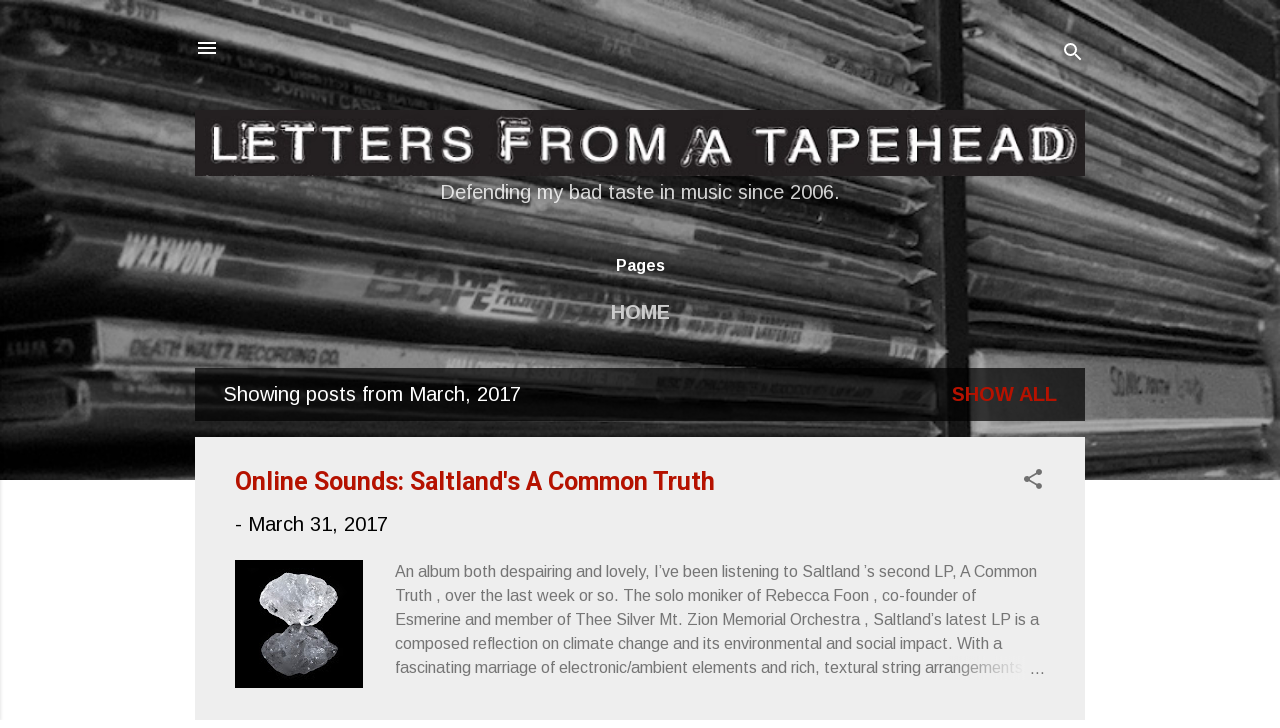

--- FILE ---
content_type: text/html; charset=UTF-8
request_url: https://www.letters-from-a-tapehead.com/2017/03/
body_size: 47851
content:
<!DOCTYPE html>
<html dir='ltr' lang='en'>
<head>
<meta content='width=device-width, initial-scale=1' name='viewport'/>
<title>Letters From A Tapehead</title>
<meta content='text/html; charset=UTF-8' http-equiv='Content-Type'/>
<!-- Chrome, Firefox OS and Opera -->
<meta content='#ffffff' name='theme-color'/>
<!-- Windows Phone -->
<meta content='#ffffff' name='msapplication-navbutton-color'/>
<meta content='blogger' name='generator'/>
<link href='https://www.letters-from-a-tapehead.com/favicon.ico' rel='icon' type='image/x-icon'/>
<link href='http://www.letters-from-a-tapehead.com/2017/03/' rel='canonical'/>
<link rel="alternate" type="application/atom+xml" title="Letters From A Tapehead - Atom" href="https://www.letters-from-a-tapehead.com/feeds/posts/default" />
<link rel="alternate" type="application/rss+xml" title="Letters From A Tapehead - RSS" href="https://www.letters-from-a-tapehead.com/feeds/posts/default?alt=rss" />
<link rel="service.post" type="application/atom+xml" title="Letters From A Tapehead - Atom" href="https://www.blogger.com/feeds/27785582/posts/default" />
<!--Can't find substitution for tag [blog.ieCssRetrofitLinks]-->
<meta content='http://www.letters-from-a-tapehead.com/2017/03/' property='og:url'/>
<meta content='Letters From A Tapehead' property='og:title'/>
<meta content='Defending my bad taste in music since 2006. ' property='og:description'/>
<meta content='https://blogger.googleusercontent.com/img/b/R29vZ2xl/AVvXsEg9rzrviAif6HJVI3faBdlfDRFBwIxZfNalKSbE25CcRuNvpENPjiawt92u9OGLosySUqoYWVo4kakBWWarHOZCM1BT5BFknOfkF-BdB_lJGshofEKCO-21s5qiUzjXmGMnBhvI/w1200-h630-p-k-no-nu/LFAT_Saltland_ACommonTruth.jpeg' property='og:image'/>
<meta content='https://lh3.googleusercontent.com/blogger_img_proxy/AEn0k_u7CCAqHx8ya2jVOOppXPXZyfGerjl5DXgK_OIRj27c4DZiYjiDuB4Q2xtWFA07vpdQl9Lw7G8OTKBDeh1XnJ0R3VB8DhgEw7ITov9A2DJ8kLPJ0w=w1200-h630-n-k-no-nu' property='og:image'/>
<meta content='https://blogger.googleusercontent.com/img/b/R29vZ2xl/AVvXsEgTo-JcGPidAF6ZE0zuMIb9Gcvn4KeW5O87DnuobA4chBTK8AcAYofirP731Qgt20cAoBWV0Y9l8bfXAnJSTQ4LUTAlW9STWJLqRCujJZKnL1J9pbUfCyiBQ7iviVnZdygHp3rp/w1200-h630-p-k-no-nu/LFAT_OOZEPUS_YourLimitEP.jpg' property='og:image'/>
<meta content='https://blogger.googleusercontent.com/img/b/R29vZ2xl/AVvXsEgYg_on2iNg2ldj3ACXur72mkP9HrxC_FUg7en1uvaYJzhLbt-sv8GYYHaeaHGEdbrD07Km0JD4jztuJrG8aCTYnmj3zKlUNygtKbtU57JWKLbDAgB52ybf4ysWFScQIwBWCr4C/w1200-h630-p-k-no-nu/LFAT_RIP_ChuckBerry.jpg' property='og:image'/>
<meta content='https://blogger.googleusercontent.com/img/b/R29vZ2xl/AVvXsEgaRi5GpJABuug5ENjdU6Tu54o_8Ozg4EV3Fbs2Q28wMLRrEzXgwOr9zB_ogjDIkDPIzt3BJczM4x_4rQxsuCsGpCXQJ2LYqaI1iJ2a3nxxnYy_LaGiTOENSkSlz0Hn4Crz2hu8/w1200-h630-p-k-no-nu/LFAT_DamagedBug_BunkerFunk.jpeg' property='og:image'/>
<meta content='https://blogger.googleusercontent.com/img/b/R29vZ2xl/AVvXsEhDC35VVuatdRbm3mSXEN6yyMHGx4roWFLvJFmAsEiHHs8rIrz5vbOj5x22XBbIMtlnnSimLw4v5Wh1s4_MUJGLOMXcmdKgTmgqoSbGuNFpeqNw3k4rYBKMLJHW1zD8GSEcjRti/w1200-h630-p-k-no-nu/PWKR_Concert_PissedJean_3.10.17.jpg' property='og:image'/>
<meta content='https://blogger.googleusercontent.com/img/b/R29vZ2xl/AVvXsEixhWgaJIm9FUNYcgW9BpMqquiMt6kEtjRutUsTxXpKfE1I7K9J24V4gRhxmhE8YaWMRFDGdppHpHXd2GCjSJfgXUf31W2JNb44zxzeIp4Azw7Q776BRy3fyKUxU7wvw3UEDr_F/w1200-h630-p-k-no-nu/LFAT_Pontiak_DialectIgnorance.jpg' property='og:image'/>
<meta content='https://lh3.googleusercontent.com/blogger_img_proxy/AEn0k_tZceAl6I5WEwDdk25h2e1X9vE0fM5WyBZ7L8JjdA2drIZT-t7Nu5EB1u9S_ew-TyeLpHupBWx144gWMHXb3PNd-FMR6b5Cx3sMbOjjHOah6PTI=w1200-h630-n-k-no-nu' property='og:image'/>
<meta content='https://lh3.googleusercontent.com/blogger_img_proxy/AEn0k_uZeNLqK1FtKxn0Iqqay_F_okeihsoPNl9ShZf_kVEXvSy0f7ZWs02YEe92RRmvPSW8mKs4efaTumkXOtY0AaMbrjWooR4QoVaA4RtDrrDOHBYh_Q=w1200-h630-n-k-no-nu' property='og:image'/>
<meta content='https://lh3.googleusercontent.com/blogger_img_proxy/AEn0k_vAoydRnc6MUbzbty3a4CzF-8wWmM6c4wfoRC1WQuvOfNGm7a-LTbhWAidXH02VjMBfXgjpvlyF2OsqN6fEPnFMfMCkmk4-GiCriEBvacZBALQrRw=w1200-h630-n-k-no-nu' property='og:image'/>
<meta content='https://blogger.googleusercontent.com/img/b/R29vZ2xl/AVvXsEi_YV7A94T6BgT4-3uMCk-fXvLYvMdJ6Py5beJzu4IdakeEgtmgsXAEzQqed4eKfytSzwXMHUKrPb9xn0JyIdn5jMz6RYN0vzVjt0k3ghJBG-MiVj_xEXMGuhBLN8055vzHVbm6/w1200-h630-p-k-no-nu/LFAT_EarthenSea_AnActOfLove.jpg' property='og:image'/>
<meta content='https://blogger.googleusercontent.com/img/b/R29vZ2xl/AVvXsEiDYEQV6cyO7YVpjrgmB27J3N-DApyXRPU5lmcjv3DjeBTnt-OfrAkm0B76I4LhX4JShlrhJvMExQLjvVnR_8K1u86_O_lYo-hpB5T94_ddBcoxso8xPPj-_yJrtb4epqUcQOl0/w1200-h630-p-k-no-nu/LFAT_BigWalnutsYonder_st.jpg' property='og:image'/>
<style type='text/css'>@font-face{font-family:'Arimo';font-style:normal;font-weight:400;font-display:swap;src:url(//fonts.gstatic.com/s/arimo/v35/P5sMzZCDf9_T_10UxCFuj5-v6dg.woff2)format('woff2');unicode-range:U+0460-052F,U+1C80-1C8A,U+20B4,U+2DE0-2DFF,U+A640-A69F,U+FE2E-FE2F;}@font-face{font-family:'Arimo';font-style:normal;font-weight:400;font-display:swap;src:url(//fonts.gstatic.com/s/arimo/v35/P5sMzZCDf9_T_10dxCFuj5-v6dg.woff2)format('woff2');unicode-range:U+0301,U+0400-045F,U+0490-0491,U+04B0-04B1,U+2116;}@font-face{font-family:'Arimo';font-style:normal;font-weight:400;font-display:swap;src:url(//fonts.gstatic.com/s/arimo/v35/P5sMzZCDf9_T_10VxCFuj5-v6dg.woff2)format('woff2');unicode-range:U+1F00-1FFF;}@font-face{font-family:'Arimo';font-style:normal;font-weight:400;font-display:swap;src:url(//fonts.gstatic.com/s/arimo/v35/P5sMzZCDf9_T_10axCFuj5-v6dg.woff2)format('woff2');unicode-range:U+0370-0377,U+037A-037F,U+0384-038A,U+038C,U+038E-03A1,U+03A3-03FF;}@font-face{font-family:'Arimo';font-style:normal;font-weight:400;font-display:swap;src:url(//fonts.gstatic.com/s/arimo/v35/P5sMzZCDf9_T_10bxCFuj5-v6dg.woff2)format('woff2');unicode-range:U+0307-0308,U+0590-05FF,U+200C-2010,U+20AA,U+25CC,U+FB1D-FB4F;}@font-face{font-family:'Arimo';font-style:normal;font-weight:400;font-display:swap;src:url(//fonts.gstatic.com/s/arimo/v35/P5sMzZCDf9_T_10WxCFuj5-v6dg.woff2)format('woff2');unicode-range:U+0102-0103,U+0110-0111,U+0128-0129,U+0168-0169,U+01A0-01A1,U+01AF-01B0,U+0300-0301,U+0303-0304,U+0308-0309,U+0323,U+0329,U+1EA0-1EF9,U+20AB;}@font-face{font-family:'Arimo';font-style:normal;font-weight:400;font-display:swap;src:url(//fonts.gstatic.com/s/arimo/v35/P5sMzZCDf9_T_10XxCFuj5-v6dg.woff2)format('woff2');unicode-range:U+0100-02BA,U+02BD-02C5,U+02C7-02CC,U+02CE-02D7,U+02DD-02FF,U+0304,U+0308,U+0329,U+1D00-1DBF,U+1E00-1E9F,U+1EF2-1EFF,U+2020,U+20A0-20AB,U+20AD-20C0,U+2113,U+2C60-2C7F,U+A720-A7FF;}@font-face{font-family:'Arimo';font-style:normal;font-weight:400;font-display:swap;src:url(//fonts.gstatic.com/s/arimo/v35/P5sMzZCDf9_T_10ZxCFuj5-v.woff2)format('woff2');unicode-range:U+0000-00FF,U+0131,U+0152-0153,U+02BB-02BC,U+02C6,U+02DA,U+02DC,U+0304,U+0308,U+0329,U+2000-206F,U+20AC,U+2122,U+2191,U+2193,U+2212,U+2215,U+FEFF,U+FFFD;}@font-face{font-family:'Arimo';font-style:normal;font-weight:700;font-display:swap;src:url(//fonts.gstatic.com/s/arimo/v35/P5sMzZCDf9_T_10UxCFuj5-v6dg.woff2)format('woff2');unicode-range:U+0460-052F,U+1C80-1C8A,U+20B4,U+2DE0-2DFF,U+A640-A69F,U+FE2E-FE2F;}@font-face{font-family:'Arimo';font-style:normal;font-weight:700;font-display:swap;src:url(//fonts.gstatic.com/s/arimo/v35/P5sMzZCDf9_T_10dxCFuj5-v6dg.woff2)format('woff2');unicode-range:U+0301,U+0400-045F,U+0490-0491,U+04B0-04B1,U+2116;}@font-face{font-family:'Arimo';font-style:normal;font-weight:700;font-display:swap;src:url(//fonts.gstatic.com/s/arimo/v35/P5sMzZCDf9_T_10VxCFuj5-v6dg.woff2)format('woff2');unicode-range:U+1F00-1FFF;}@font-face{font-family:'Arimo';font-style:normal;font-weight:700;font-display:swap;src:url(//fonts.gstatic.com/s/arimo/v35/P5sMzZCDf9_T_10axCFuj5-v6dg.woff2)format('woff2');unicode-range:U+0370-0377,U+037A-037F,U+0384-038A,U+038C,U+038E-03A1,U+03A3-03FF;}@font-face{font-family:'Arimo';font-style:normal;font-weight:700;font-display:swap;src:url(//fonts.gstatic.com/s/arimo/v35/P5sMzZCDf9_T_10bxCFuj5-v6dg.woff2)format('woff2');unicode-range:U+0307-0308,U+0590-05FF,U+200C-2010,U+20AA,U+25CC,U+FB1D-FB4F;}@font-face{font-family:'Arimo';font-style:normal;font-weight:700;font-display:swap;src:url(//fonts.gstatic.com/s/arimo/v35/P5sMzZCDf9_T_10WxCFuj5-v6dg.woff2)format('woff2');unicode-range:U+0102-0103,U+0110-0111,U+0128-0129,U+0168-0169,U+01A0-01A1,U+01AF-01B0,U+0300-0301,U+0303-0304,U+0308-0309,U+0323,U+0329,U+1EA0-1EF9,U+20AB;}@font-face{font-family:'Arimo';font-style:normal;font-weight:700;font-display:swap;src:url(//fonts.gstatic.com/s/arimo/v35/P5sMzZCDf9_T_10XxCFuj5-v6dg.woff2)format('woff2');unicode-range:U+0100-02BA,U+02BD-02C5,U+02C7-02CC,U+02CE-02D7,U+02DD-02FF,U+0304,U+0308,U+0329,U+1D00-1DBF,U+1E00-1E9F,U+1EF2-1EFF,U+2020,U+20A0-20AB,U+20AD-20C0,U+2113,U+2C60-2C7F,U+A720-A7FF;}@font-face{font-family:'Arimo';font-style:normal;font-weight:700;font-display:swap;src:url(//fonts.gstatic.com/s/arimo/v35/P5sMzZCDf9_T_10ZxCFuj5-v.woff2)format('woff2');unicode-range:U+0000-00FF,U+0131,U+0152-0153,U+02BB-02BC,U+02C6,U+02DA,U+02DC,U+0304,U+0308,U+0329,U+2000-206F,U+20AC,U+2122,U+2191,U+2193,U+2212,U+2215,U+FEFF,U+FFFD;}@font-face{font-family:'Roboto';font-style:normal;font-weight:700;font-stretch:100%;font-display:swap;src:url(//fonts.gstatic.com/s/roboto/v50/KFOMCnqEu92Fr1ME7kSn66aGLdTylUAMQXC89YmC2DPNWuYjalmZiAr0klQmz24O0g.woff2)format('woff2');unicode-range:U+0460-052F,U+1C80-1C8A,U+20B4,U+2DE0-2DFF,U+A640-A69F,U+FE2E-FE2F;}@font-face{font-family:'Roboto';font-style:normal;font-weight:700;font-stretch:100%;font-display:swap;src:url(//fonts.gstatic.com/s/roboto/v50/KFOMCnqEu92Fr1ME7kSn66aGLdTylUAMQXC89YmC2DPNWuYjalmQiAr0klQmz24O0g.woff2)format('woff2');unicode-range:U+0301,U+0400-045F,U+0490-0491,U+04B0-04B1,U+2116;}@font-face{font-family:'Roboto';font-style:normal;font-weight:700;font-stretch:100%;font-display:swap;src:url(//fonts.gstatic.com/s/roboto/v50/KFOMCnqEu92Fr1ME7kSn66aGLdTylUAMQXC89YmC2DPNWuYjalmYiAr0klQmz24O0g.woff2)format('woff2');unicode-range:U+1F00-1FFF;}@font-face{font-family:'Roboto';font-style:normal;font-weight:700;font-stretch:100%;font-display:swap;src:url(//fonts.gstatic.com/s/roboto/v50/KFOMCnqEu92Fr1ME7kSn66aGLdTylUAMQXC89YmC2DPNWuYjalmXiAr0klQmz24O0g.woff2)format('woff2');unicode-range:U+0370-0377,U+037A-037F,U+0384-038A,U+038C,U+038E-03A1,U+03A3-03FF;}@font-face{font-family:'Roboto';font-style:normal;font-weight:700;font-stretch:100%;font-display:swap;src:url(//fonts.gstatic.com/s/roboto/v50/KFOMCnqEu92Fr1ME7kSn66aGLdTylUAMQXC89YmC2DPNWuYjalnoiAr0klQmz24O0g.woff2)format('woff2');unicode-range:U+0302-0303,U+0305,U+0307-0308,U+0310,U+0312,U+0315,U+031A,U+0326-0327,U+032C,U+032F-0330,U+0332-0333,U+0338,U+033A,U+0346,U+034D,U+0391-03A1,U+03A3-03A9,U+03B1-03C9,U+03D1,U+03D5-03D6,U+03F0-03F1,U+03F4-03F5,U+2016-2017,U+2034-2038,U+203C,U+2040,U+2043,U+2047,U+2050,U+2057,U+205F,U+2070-2071,U+2074-208E,U+2090-209C,U+20D0-20DC,U+20E1,U+20E5-20EF,U+2100-2112,U+2114-2115,U+2117-2121,U+2123-214F,U+2190,U+2192,U+2194-21AE,U+21B0-21E5,U+21F1-21F2,U+21F4-2211,U+2213-2214,U+2216-22FF,U+2308-230B,U+2310,U+2319,U+231C-2321,U+2336-237A,U+237C,U+2395,U+239B-23B7,U+23D0,U+23DC-23E1,U+2474-2475,U+25AF,U+25B3,U+25B7,U+25BD,U+25C1,U+25CA,U+25CC,U+25FB,U+266D-266F,U+27C0-27FF,U+2900-2AFF,U+2B0E-2B11,U+2B30-2B4C,U+2BFE,U+3030,U+FF5B,U+FF5D,U+1D400-1D7FF,U+1EE00-1EEFF;}@font-face{font-family:'Roboto';font-style:normal;font-weight:700;font-stretch:100%;font-display:swap;src:url(//fonts.gstatic.com/s/roboto/v50/KFOMCnqEu92Fr1ME7kSn66aGLdTylUAMQXC89YmC2DPNWuYjaln6iAr0klQmz24O0g.woff2)format('woff2');unicode-range:U+0001-000C,U+000E-001F,U+007F-009F,U+20DD-20E0,U+20E2-20E4,U+2150-218F,U+2190,U+2192,U+2194-2199,U+21AF,U+21E6-21F0,U+21F3,U+2218-2219,U+2299,U+22C4-22C6,U+2300-243F,U+2440-244A,U+2460-24FF,U+25A0-27BF,U+2800-28FF,U+2921-2922,U+2981,U+29BF,U+29EB,U+2B00-2BFF,U+4DC0-4DFF,U+FFF9-FFFB,U+10140-1018E,U+10190-1019C,U+101A0,U+101D0-101FD,U+102E0-102FB,U+10E60-10E7E,U+1D2C0-1D2D3,U+1D2E0-1D37F,U+1F000-1F0FF,U+1F100-1F1AD,U+1F1E6-1F1FF,U+1F30D-1F30F,U+1F315,U+1F31C,U+1F31E,U+1F320-1F32C,U+1F336,U+1F378,U+1F37D,U+1F382,U+1F393-1F39F,U+1F3A7-1F3A8,U+1F3AC-1F3AF,U+1F3C2,U+1F3C4-1F3C6,U+1F3CA-1F3CE,U+1F3D4-1F3E0,U+1F3ED,U+1F3F1-1F3F3,U+1F3F5-1F3F7,U+1F408,U+1F415,U+1F41F,U+1F426,U+1F43F,U+1F441-1F442,U+1F444,U+1F446-1F449,U+1F44C-1F44E,U+1F453,U+1F46A,U+1F47D,U+1F4A3,U+1F4B0,U+1F4B3,U+1F4B9,U+1F4BB,U+1F4BF,U+1F4C8-1F4CB,U+1F4D6,U+1F4DA,U+1F4DF,U+1F4E3-1F4E6,U+1F4EA-1F4ED,U+1F4F7,U+1F4F9-1F4FB,U+1F4FD-1F4FE,U+1F503,U+1F507-1F50B,U+1F50D,U+1F512-1F513,U+1F53E-1F54A,U+1F54F-1F5FA,U+1F610,U+1F650-1F67F,U+1F687,U+1F68D,U+1F691,U+1F694,U+1F698,U+1F6AD,U+1F6B2,U+1F6B9-1F6BA,U+1F6BC,U+1F6C6-1F6CF,U+1F6D3-1F6D7,U+1F6E0-1F6EA,U+1F6F0-1F6F3,U+1F6F7-1F6FC,U+1F700-1F7FF,U+1F800-1F80B,U+1F810-1F847,U+1F850-1F859,U+1F860-1F887,U+1F890-1F8AD,U+1F8B0-1F8BB,U+1F8C0-1F8C1,U+1F900-1F90B,U+1F93B,U+1F946,U+1F984,U+1F996,U+1F9E9,U+1FA00-1FA6F,U+1FA70-1FA7C,U+1FA80-1FA89,U+1FA8F-1FAC6,U+1FACE-1FADC,U+1FADF-1FAE9,U+1FAF0-1FAF8,U+1FB00-1FBFF;}@font-face{font-family:'Roboto';font-style:normal;font-weight:700;font-stretch:100%;font-display:swap;src:url(//fonts.gstatic.com/s/roboto/v50/KFOMCnqEu92Fr1ME7kSn66aGLdTylUAMQXC89YmC2DPNWuYjalmbiAr0klQmz24O0g.woff2)format('woff2');unicode-range:U+0102-0103,U+0110-0111,U+0128-0129,U+0168-0169,U+01A0-01A1,U+01AF-01B0,U+0300-0301,U+0303-0304,U+0308-0309,U+0323,U+0329,U+1EA0-1EF9,U+20AB;}@font-face{font-family:'Roboto';font-style:normal;font-weight:700;font-stretch:100%;font-display:swap;src:url(//fonts.gstatic.com/s/roboto/v50/KFOMCnqEu92Fr1ME7kSn66aGLdTylUAMQXC89YmC2DPNWuYjalmaiAr0klQmz24O0g.woff2)format('woff2');unicode-range:U+0100-02BA,U+02BD-02C5,U+02C7-02CC,U+02CE-02D7,U+02DD-02FF,U+0304,U+0308,U+0329,U+1D00-1DBF,U+1E00-1E9F,U+1EF2-1EFF,U+2020,U+20A0-20AB,U+20AD-20C0,U+2113,U+2C60-2C7F,U+A720-A7FF;}@font-face{font-family:'Roboto';font-style:normal;font-weight:700;font-stretch:100%;font-display:swap;src:url(//fonts.gstatic.com/s/roboto/v50/KFOMCnqEu92Fr1ME7kSn66aGLdTylUAMQXC89YmC2DPNWuYjalmUiAr0klQmz24.woff2)format('woff2');unicode-range:U+0000-00FF,U+0131,U+0152-0153,U+02BB-02BC,U+02C6,U+02DA,U+02DC,U+0304,U+0308,U+0329,U+2000-206F,U+20AC,U+2122,U+2191,U+2193,U+2212,U+2215,U+FEFF,U+FFFD;}@font-face{font-family:'Roboto Mono';font-style:normal;font-weight:700;font-display:swap;src:url(//fonts.gstatic.com/s/robotomono/v31/L0xuDF4xlVMF-BfR8bXMIhJHg45mwgGEFl0_Of2_SeW4AJi8SJQtQ4Y.woff2)format('woff2');unicode-range:U+0460-052F,U+1C80-1C8A,U+20B4,U+2DE0-2DFF,U+A640-A69F,U+FE2E-FE2F;}@font-face{font-family:'Roboto Mono';font-style:normal;font-weight:700;font-display:swap;src:url(//fonts.gstatic.com/s/robotomono/v31/L0xuDF4xlVMF-BfR8bXMIhJHg45mwgGEFl0_Of2_QOW4AJi8SJQtQ4Y.woff2)format('woff2');unicode-range:U+0301,U+0400-045F,U+0490-0491,U+04B0-04B1,U+2116;}@font-face{font-family:'Roboto Mono';font-style:normal;font-weight:700;font-display:swap;src:url(//fonts.gstatic.com/s/robotomono/v31/L0xuDF4xlVMF-BfR8bXMIhJHg45mwgGEFl0_Of2_R-W4AJi8SJQtQ4Y.woff2)format('woff2');unicode-range:U+0370-0377,U+037A-037F,U+0384-038A,U+038C,U+038E-03A1,U+03A3-03FF;}@font-face{font-family:'Roboto Mono';font-style:normal;font-weight:700;font-display:swap;src:url(//fonts.gstatic.com/s/robotomono/v31/L0xuDF4xlVMF-BfR8bXMIhJHg45mwgGEFl0_Of2_S-W4AJi8SJQtQ4Y.woff2)format('woff2');unicode-range:U+0102-0103,U+0110-0111,U+0128-0129,U+0168-0169,U+01A0-01A1,U+01AF-01B0,U+0300-0301,U+0303-0304,U+0308-0309,U+0323,U+0329,U+1EA0-1EF9,U+20AB;}@font-face{font-family:'Roboto Mono';font-style:normal;font-weight:700;font-display:swap;src:url(//fonts.gstatic.com/s/robotomono/v31/L0xuDF4xlVMF-BfR8bXMIhJHg45mwgGEFl0_Of2_SuW4AJi8SJQtQ4Y.woff2)format('woff2');unicode-range:U+0100-02BA,U+02BD-02C5,U+02C7-02CC,U+02CE-02D7,U+02DD-02FF,U+0304,U+0308,U+0329,U+1D00-1DBF,U+1E00-1E9F,U+1EF2-1EFF,U+2020,U+20A0-20AB,U+20AD-20C0,U+2113,U+2C60-2C7F,U+A720-A7FF;}@font-face{font-family:'Roboto Mono';font-style:normal;font-weight:700;font-display:swap;src:url(//fonts.gstatic.com/s/robotomono/v31/L0xuDF4xlVMF-BfR8bXMIhJHg45mwgGEFl0_Of2_ROW4AJi8SJQt.woff2)format('woff2');unicode-range:U+0000-00FF,U+0131,U+0152-0153,U+02BB-02BC,U+02C6,U+02DA,U+02DC,U+0304,U+0308,U+0329,U+2000-206F,U+20AC,U+2122,U+2191,U+2193,U+2212,U+2215,U+FEFF,U+FFFD;}</style>
<style id='page-skin-1' type='text/css'><!--
/*! normalize.css v3.0.1 | MIT License | git.io/normalize */html{font-family:sans-serif;-ms-text-size-adjust:100%;-webkit-text-size-adjust:100%}body{margin:0}article,aside,details,figcaption,figure,footer,header,hgroup,main,nav,section,summary{display:block}audio,canvas,progress,video{display:inline-block;vertical-align:baseline}audio:not([controls]){display:none;height:0}[hidden],template{display:none}a{background:transparent}a:active,a:hover{outline:0}abbr[title]{border-bottom:1px dotted}b,strong{font-weight:bold}dfn{font-style:italic}h1{font-size:2em;margin:.67em 0}mark{background:#ff0;color:#000}small{font-size:80%}sub,sup{font-size:75%;line-height:0;position:relative;vertical-align:baseline}sup{top:-0.5em}sub{bottom:-0.25em}img{border:0}svg:not(:root){overflow:hidden}figure{margin:1em 40px}hr{-moz-box-sizing:content-box;box-sizing:content-box;height:0}pre{overflow:auto}code,kbd,pre,samp{font-family:monospace,monospace;font-size:1em}button,input,optgroup,select,textarea{color:inherit;font:inherit;margin:0}button{overflow:visible}button,select{text-transform:none}button,html input[type="button"],input[type="reset"],input[type="submit"]{-webkit-appearance:button;cursor:pointer}button[disabled],html input[disabled]{cursor:default}button::-moz-focus-inner,input::-moz-focus-inner{border:0;padding:0}input{line-height:normal}input[type="checkbox"],input[type="radio"]{box-sizing:border-box;padding:0}input[type="number"]::-webkit-inner-spin-button,input[type="number"]::-webkit-outer-spin-button{height:auto}input[type="search"]{-webkit-appearance:textfield;-moz-box-sizing:content-box;-webkit-box-sizing:content-box;box-sizing:content-box}input[type="search"]::-webkit-search-cancel-button,input[type="search"]::-webkit-search-decoration{-webkit-appearance:none}fieldset{border:1px solid #c0c0c0;margin:0 2px;padding:.35em .625em .75em}legend{border:0;padding:0}textarea{overflow:auto}optgroup{font-weight:bold}table{border-collapse:collapse;border-spacing:0}td,th{padding:0}
/*!************************************************
* Blogger Template Style
* Name: Contempo
**************************************************/
body{
overflow-wrap:break-word;
word-break:break-word;
word-wrap:break-word
}
.hidden{
display:none
}
.invisible{
visibility:hidden
}
.container::after,.float-container::after{
clear:both;
content:"";
display:table
}
.clearboth{
clear:both
}
#comments .comment .comment-actions,.subscribe-popup .FollowByEmail .follow-by-email-submit,.widget.Profile .profile-link,.widget.Profile .profile-link.visit-profile{
background:0 0;
border:0;
box-shadow:none;
color:#b51200;
cursor:pointer;
font-size:14px;
font-weight:700;
outline:0;
text-decoration:none;
text-transform:uppercase;
width:auto
}
.dim-overlay{
background-color:rgba(0,0,0,.54);
height:100vh;
left:0;
position:fixed;
top:0;
width:100%
}
#sharing-dim-overlay{
background-color:transparent
}
input::-ms-clear{
display:none
}
.blogger-logo,.svg-icon-24.blogger-logo{
fill:#ff9800;
opacity:1
}
.loading-spinner-large{
-webkit-animation:mspin-rotate 1.568s infinite linear;
animation:mspin-rotate 1.568s infinite linear;
height:48px;
overflow:hidden;
position:absolute;
width:48px;
z-index:200
}
.loading-spinner-large>div{
-webkit-animation:mspin-revrot 5332ms infinite steps(4);
animation:mspin-revrot 5332ms infinite steps(4)
}
.loading-spinner-large>div>div{
-webkit-animation:mspin-singlecolor-large-film 1333ms infinite steps(81);
animation:mspin-singlecolor-large-film 1333ms infinite steps(81);
background-size:100%;
height:48px;
width:3888px
}
.mspin-black-large>div>div,.mspin-grey_54-large>div>div{
background-image:url(https://www.blogblog.com/indie/mspin_black_large.svg)
}
.mspin-white-large>div>div{
background-image:url(https://www.blogblog.com/indie/mspin_white_large.svg)
}
.mspin-grey_54-large{
opacity:.54
}
@-webkit-keyframes mspin-singlecolor-large-film{
from{
-webkit-transform:translateX(0);
transform:translateX(0)
}
to{
-webkit-transform:translateX(-3888px);
transform:translateX(-3888px)
}
}
@keyframes mspin-singlecolor-large-film{
from{
-webkit-transform:translateX(0);
transform:translateX(0)
}
to{
-webkit-transform:translateX(-3888px);
transform:translateX(-3888px)
}
}
@-webkit-keyframes mspin-rotate{
from{
-webkit-transform:rotate(0);
transform:rotate(0)
}
to{
-webkit-transform:rotate(360deg);
transform:rotate(360deg)
}
}
@keyframes mspin-rotate{
from{
-webkit-transform:rotate(0);
transform:rotate(0)
}
to{
-webkit-transform:rotate(360deg);
transform:rotate(360deg)
}
}
@-webkit-keyframes mspin-revrot{
from{
-webkit-transform:rotate(0);
transform:rotate(0)
}
to{
-webkit-transform:rotate(-360deg);
transform:rotate(-360deg)
}
}
@keyframes mspin-revrot{
from{
-webkit-transform:rotate(0);
transform:rotate(0)
}
to{
-webkit-transform:rotate(-360deg);
transform:rotate(-360deg)
}
}
.skip-navigation{
background-color:#fff;
box-sizing:border-box;
color:#000;
display:block;
height:0;
left:0;
line-height:50px;
overflow:hidden;
padding-top:0;
position:fixed;
text-align:center;
top:0;
-webkit-transition:box-shadow .3s,height .3s,padding-top .3s;
transition:box-shadow .3s,height .3s,padding-top .3s;
width:100%;
z-index:900
}
.skip-navigation:focus{
box-shadow:0 4px 5px 0 rgba(0,0,0,.14),0 1px 10px 0 rgba(0,0,0,.12),0 2px 4px -1px rgba(0,0,0,.2);
height:50px
}
#main{
outline:0
}
.main-heading{
position:absolute;
clip:rect(1px,1px,1px,1px);
padding:0;
border:0;
height:1px;
width:1px;
overflow:hidden
}
.Attribution{
margin-top:1em;
text-align:center
}
.Attribution .blogger img,.Attribution .blogger svg{
vertical-align:bottom
}
.Attribution .blogger img{
margin-right:.5em
}
.Attribution div{
line-height:24px;
margin-top:.5em
}
.Attribution .copyright,.Attribution .image-attribution{
font-size:.7em;
margin-top:1.5em
}
.BLOG_mobile_video_class{
display:none
}
.bg-photo{
background-attachment:scroll!important
}
body .CSS_LIGHTBOX{
z-index:900
}
.extendable .show-less,.extendable .show-more{
border-color:#b51200;
color:#b51200;
margin-top:8px
}
.extendable .show-less.hidden,.extendable .show-more.hidden{
display:none
}
.inline-ad{
display:none;
max-width:100%;
overflow:hidden
}
.adsbygoogle{
display:block
}
#cookieChoiceInfo{
bottom:0;
top:auto
}
iframe.b-hbp-video{
border:0
}
.post-body img{
max-width:100%
}
.post-body iframe{
max-width:100%
}
.post-body a[imageanchor="1"]{
display:inline-block
}
.byline{
margin-right:1em
}
.byline:last-child{
margin-right:0
}
.link-copied-dialog{
max-width:520px;
outline:0
}
.link-copied-dialog .modal-dialog-buttons{
margin-top:8px
}
.link-copied-dialog .goog-buttonset-default{
background:0 0;
border:0
}
.link-copied-dialog .goog-buttonset-default:focus{
outline:0
}
.paging-control-container{
margin-bottom:16px
}
.paging-control-container .paging-control{
display:inline-block
}
.paging-control-container .comment-range-text::after,.paging-control-container .paging-control{
color:#b51200
}
.paging-control-container .comment-range-text,.paging-control-container .paging-control{
margin-right:8px
}
.paging-control-container .comment-range-text::after,.paging-control-container .paging-control::after{
content:"\b7";
cursor:default;
padding-left:8px;
pointer-events:none
}
.paging-control-container .comment-range-text:last-child::after,.paging-control-container .paging-control:last-child::after{
content:none
}
.byline.reactions iframe{
height:20px
}
.b-notification{
color:#000;
background-color:#fff;
border-bottom:solid 1px #000;
box-sizing:border-box;
padding:16px 32px;
text-align:center
}
.b-notification.visible{
-webkit-transition:margin-top .3s cubic-bezier(.4,0,.2,1);
transition:margin-top .3s cubic-bezier(.4,0,.2,1)
}
.b-notification.invisible{
position:absolute
}
.b-notification-close{
position:absolute;
right:8px;
top:8px
}
.no-posts-message{
line-height:40px;
text-align:center
}
@media screen and (max-width:800px){
body.item-view .post-body a[imageanchor="1"][style*="float: left;"],body.item-view .post-body a[imageanchor="1"][style*="float: right;"]{
float:none!important;
clear:none!important
}
body.item-view .post-body a[imageanchor="1"] img{
display:block;
height:auto;
margin:0 auto
}
body.item-view .post-body>.separator:first-child>a[imageanchor="1"]:first-child{
margin-top:20px
}
.post-body a[imageanchor]{
display:block
}
body.item-view .post-body a[imageanchor="1"]{
margin-left:0!important;
margin-right:0!important
}
body.item-view .post-body a[imageanchor="1"]+a[imageanchor="1"]{
margin-top:16px
}
}
.item-control{
display:none
}
#comments{
border-top:1px dashed rgba(0,0,0,.54);
margin-top:20px;
padding:20px
}
#comments .comment-thread ol{
margin:0;
padding-left:0;
padding-left:0
}
#comments .comment .comment-replybox-single,#comments .comment-thread .comment-replies{
margin-left:60px
}
#comments .comment-thread .thread-count{
display:none
}
#comments .comment{
list-style-type:none;
padding:0 0 30px;
position:relative
}
#comments .comment .comment{
padding-bottom:8px
}
.comment .avatar-image-container{
position:absolute
}
.comment .avatar-image-container img{
border-radius:50%
}
.avatar-image-container svg,.comment .avatar-image-container .avatar-icon{
border-radius:50%;
border:solid 1px #707070;
box-sizing:border-box;
fill:#707070;
height:35px;
margin:0;
padding:7px;
width:35px
}
.comment .comment-block{
margin-top:10px;
margin-left:60px;
padding-bottom:0
}
#comments .comment-author-header-wrapper{
margin-left:40px
}
#comments .comment .thread-expanded .comment-block{
padding-bottom:20px
}
#comments .comment .comment-header .user,#comments .comment .comment-header .user a{
color:#b51200;
font-style:normal;
font-weight:700
}
#comments .comment .comment-actions{
bottom:0;
margin-bottom:15px;
position:absolute
}
#comments .comment .comment-actions>*{
margin-right:8px
}
#comments .comment .comment-header .datetime{
bottom:0;
color:rgba(181,18,0,.54);
display:inline-block;
font-size:13px;
font-style:italic;
margin-left:8px
}
#comments .comment .comment-footer .comment-timestamp a,#comments .comment .comment-header .datetime a{
color:rgba(181,18,0,.54)
}
#comments .comment .comment-content,.comment .comment-body{
margin-top:12px;
word-break:break-word
}
.comment-body{
margin-bottom:12px
}
#comments.embed[data-num-comments="0"]{
border:0;
margin-top:0;
padding-top:0
}
#comments.embed[data-num-comments="0"] #comment-post-message,#comments.embed[data-num-comments="0"] div.comment-form>p,#comments.embed[data-num-comments="0"] p.comment-footer{
display:none
}
#comment-editor-src{
display:none
}
.comments .comments-content .loadmore.loaded{
max-height:0;
opacity:0;
overflow:hidden
}
.extendable .remaining-items{
height:0;
overflow:hidden;
-webkit-transition:height .3s cubic-bezier(.4,0,.2,1);
transition:height .3s cubic-bezier(.4,0,.2,1)
}
.extendable .remaining-items.expanded{
height:auto
}
.svg-icon-24,.svg-icon-24-button{
cursor:pointer;
height:24px;
width:24px;
min-width:24px
}
.touch-icon{
margin:-12px;
padding:12px
}
.touch-icon:active,.touch-icon:focus{
background-color:rgba(153,153,153,.4);
border-radius:50%
}
svg:not(:root).touch-icon{
overflow:visible
}
html[dir=rtl] .rtl-reversible-icon{
-webkit-transform:scaleX(-1);
-ms-transform:scaleX(-1);
transform:scaleX(-1)
}
.svg-icon-24-button,.touch-icon-button{
background:0 0;
border:0;
margin:0;
outline:0;
padding:0
}
.touch-icon-button .touch-icon:active,.touch-icon-button .touch-icon:focus{
background-color:transparent
}
.touch-icon-button:active .touch-icon,.touch-icon-button:focus .touch-icon{
background-color:rgba(153,153,153,.4);
border-radius:50%
}
.Profile .default-avatar-wrapper .avatar-icon{
border-radius:50%;
border:solid 1px #707070;
box-sizing:border-box;
fill:#707070;
margin:0
}
.Profile .individual .default-avatar-wrapper .avatar-icon{
padding:25px
}
.Profile .individual .avatar-icon,.Profile .individual .profile-img{
height:120px;
width:120px
}
.Profile .team .default-avatar-wrapper .avatar-icon{
padding:8px
}
.Profile .team .avatar-icon,.Profile .team .default-avatar-wrapper,.Profile .team .profile-img{
height:40px;
width:40px
}
.snippet-container{
margin:0;
position:relative;
overflow:hidden
}
.snippet-fade{
bottom:0;
box-sizing:border-box;
position:absolute;
width:96px
}
.snippet-fade{
right:0
}
.snippet-fade:after{
content:"\2026"
}
.snippet-fade:after{
float:right
}
.post-bottom{
-webkit-box-align:center;
-webkit-align-items:center;
-ms-flex-align:center;
align-items:center;
display:-webkit-box;
display:-webkit-flex;
display:-ms-flexbox;
display:flex;
-webkit-flex-wrap:wrap;
-ms-flex-wrap:wrap;
flex-wrap:wrap
}
.post-footer{
-webkit-box-flex:1;
-webkit-flex:1 1 auto;
-ms-flex:1 1 auto;
flex:1 1 auto;
-webkit-flex-wrap:wrap;
-ms-flex-wrap:wrap;
flex-wrap:wrap;
-webkit-box-ordinal-group:2;
-webkit-order:1;
-ms-flex-order:1;
order:1
}
.post-footer>*{
-webkit-box-flex:0;
-webkit-flex:0 1 auto;
-ms-flex:0 1 auto;
flex:0 1 auto
}
.post-footer .byline:last-child{
margin-right:1em
}
.jump-link{
-webkit-box-flex:0;
-webkit-flex:0 0 auto;
-ms-flex:0 0 auto;
flex:0 0 auto;
-webkit-box-ordinal-group:3;
-webkit-order:2;
-ms-flex-order:2;
order:2
}
.centered-top-container.sticky{
left:0;
position:fixed;
right:0;
top:0;
width:auto;
z-index:50;
-webkit-transition-property:opacity,-webkit-transform;
transition-property:opacity,-webkit-transform;
transition-property:transform,opacity;
transition-property:transform,opacity,-webkit-transform;
-webkit-transition-duration:.2s;
transition-duration:.2s;
-webkit-transition-timing-function:cubic-bezier(.4,0,.2,1);
transition-timing-function:cubic-bezier(.4,0,.2,1)
}
.centered-top-placeholder{
display:none
}
.collapsed-header .centered-top-placeholder{
display:block
}
.centered-top-container .Header .replaced h1,.centered-top-placeholder .Header .replaced h1{
display:none
}
.centered-top-container.sticky .Header .replaced h1{
display:block
}
.centered-top-container.sticky .Header .header-widget{
background:0 0
}
.centered-top-container.sticky .Header .header-image-wrapper{
display:none
}
.centered-top-container img,.centered-top-placeholder img{
max-width:100%
}
.collapsible{
-webkit-transition:height .3s cubic-bezier(.4,0,.2,1);
transition:height .3s cubic-bezier(.4,0,.2,1)
}
.collapsible,.collapsible>summary{
display:block;
overflow:hidden
}
.collapsible>:not(summary){
display:none
}
.collapsible[open]>:not(summary){
display:block
}
.collapsible:focus,.collapsible>summary:focus{
outline:0
}
.collapsible>summary{
cursor:pointer;
display:block;
padding:0
}
.collapsible:focus>summary,.collapsible>summary:focus{
background-color:transparent
}
.collapsible>summary::-webkit-details-marker{
display:none
}
.collapsible-title{
-webkit-box-align:center;
-webkit-align-items:center;
-ms-flex-align:center;
align-items:center;
display:-webkit-box;
display:-webkit-flex;
display:-ms-flexbox;
display:flex
}
.collapsible-title .title{
-webkit-box-flex:1;
-webkit-flex:1 1 auto;
-ms-flex:1 1 auto;
flex:1 1 auto;
-webkit-box-ordinal-group:1;
-webkit-order:0;
-ms-flex-order:0;
order:0;
overflow:hidden;
text-overflow:ellipsis;
white-space:nowrap
}
.collapsible-title .chevron-down,.collapsible[open] .collapsible-title .chevron-up{
display:block
}
.collapsible-title .chevron-up,.collapsible[open] .collapsible-title .chevron-down{
display:none
}
.flat-button{
cursor:pointer;
display:inline-block;
font-weight:700;
text-transform:uppercase;
border-radius:2px;
padding:8px;
margin:-8px
}
.flat-icon-button{
background:0 0;
border:0;
margin:0;
outline:0;
padding:0;
margin:-12px;
padding:12px;
cursor:pointer;
box-sizing:content-box;
display:inline-block;
line-height:0
}
.flat-icon-button,.flat-icon-button .splash-wrapper{
border-radius:50%
}
.flat-icon-button .splash.animate{
-webkit-animation-duration:.3s;
animation-duration:.3s
}
.overflowable-container{
max-height:52px;
overflow:hidden;
position:relative
}
.overflow-button{
cursor:pointer
}
#overflowable-dim-overlay{
background:0 0
}
.overflow-popup{
box-shadow:0 2px 2px 0 rgba(0,0,0,.14),0 3px 1px -2px rgba(0,0,0,.2),0 1px 5px 0 rgba(0,0,0,.12);
background-color:#ffffff;
left:0;
max-width:calc(100% - 32px);
position:absolute;
top:0;
visibility:hidden;
z-index:101
}
.overflow-popup ul{
list-style:none
}
.overflow-popup .tabs li,.overflow-popup li{
display:block;
height:auto
}
.overflow-popup .tabs li{
padding-left:0;
padding-right:0
}
.overflow-button.hidden,.overflow-popup .tabs li.hidden,.overflow-popup li.hidden{
display:none
}
.pill-button{
background:0 0;
border:1px solid;
border-radius:12px;
cursor:pointer;
display:inline-block;
padding:4px 16px;
text-transform:uppercase
}
.ripple{
position:relative
}
.ripple>*{
z-index:1
}
.splash-wrapper{
bottom:0;
left:0;
overflow:hidden;
pointer-events:none;
position:absolute;
right:0;
top:0;
z-index:0
}
.splash{
background:#ccc;
border-radius:100%;
display:block;
opacity:.6;
position:absolute;
-webkit-transform:scale(0);
-ms-transform:scale(0);
transform:scale(0)
}
.splash.animate{
-webkit-animation:ripple-effect .4s linear;
animation:ripple-effect .4s linear
}
@-webkit-keyframes ripple-effect{
100%{
opacity:0;
-webkit-transform:scale(2.5);
transform:scale(2.5)
}
}
@keyframes ripple-effect{
100%{
opacity:0;
-webkit-transform:scale(2.5);
transform:scale(2.5)
}
}
.search{
display:-webkit-box;
display:-webkit-flex;
display:-ms-flexbox;
display:flex;
line-height:24px;
width:24px
}
.search.focused{
width:100%
}
.search.focused .section{
width:100%
}
.search form{
z-index:101
}
.search h3{
display:none
}
.search form{
display:-webkit-box;
display:-webkit-flex;
display:-ms-flexbox;
display:flex;
-webkit-box-flex:1;
-webkit-flex:1 0 0;
-ms-flex:1 0 0px;
flex:1 0 0;
border-bottom:solid 1px transparent;
padding-bottom:8px
}
.search form>*{
display:none
}
.search.focused form>*{
display:block
}
.search .search-input label{
display:none
}
.centered-top-placeholder.cloned .search form{
z-index:30
}
.search.focused form{
border-color:#ffffff;
position:relative;
width:auto
}
.collapsed-header .centered-top-container .search.focused form{
border-bottom-color:transparent
}
.search-expand{
-webkit-box-flex:0;
-webkit-flex:0 0 auto;
-ms-flex:0 0 auto;
flex:0 0 auto
}
.search-expand-text{
display:none
}
.search-close{
display:inline;
vertical-align:middle
}
.search-input{
-webkit-box-flex:1;
-webkit-flex:1 0 1px;
-ms-flex:1 0 1px;
flex:1 0 1px
}
.search-input input{
background:0 0;
border:0;
box-sizing:border-box;
color:#ffffff;
display:inline-block;
outline:0;
width:calc(100% - 48px)
}
.search-input input.no-cursor{
color:transparent;
text-shadow:0 0 0 #ffffff
}
.collapsed-header .centered-top-container .search-action,.collapsed-header .centered-top-container .search-input input{
color:#b51200
}
.collapsed-header .centered-top-container .search-input input.no-cursor{
color:transparent;
text-shadow:0 0 0 #b51200
}
.collapsed-header .centered-top-container .search-input input.no-cursor:focus,.search-input input.no-cursor:focus{
outline:0
}
.search-focused>*{
visibility:hidden
}
.search-focused .search,.search-focused .search-icon{
visibility:visible
}
.search.focused .search-action{
display:block
}
.search.focused .search-action:disabled{
opacity:.3
}
.widget.Sharing .sharing-button{
display:none
}
.widget.Sharing .sharing-buttons li{
padding:0
}
.widget.Sharing .sharing-buttons li span{
display:none
}
.post-share-buttons{
position:relative
}
.centered-bottom .share-buttons .svg-icon-24,.share-buttons .svg-icon-24{
fill:#212121
}
.sharing-open.touch-icon-button:active .touch-icon,.sharing-open.touch-icon-button:focus .touch-icon{
background-color:transparent
}
.share-buttons{
background-color:#ffffff;
border-radius:2px;
box-shadow:0 2px 2px 0 rgba(0,0,0,.14),0 3px 1px -2px rgba(0,0,0,.2),0 1px 5px 0 rgba(0,0,0,.12);
color:#212121;
list-style:none;
margin:0;
padding:8px 0;
position:absolute;
top:-11px;
min-width:200px;
z-index:101
}
.share-buttons.hidden{
display:none
}
.sharing-button{
background:0 0;
border:0;
margin:0;
outline:0;
padding:0;
cursor:pointer
}
.share-buttons li{
margin:0;
height:48px
}
.share-buttons li:last-child{
margin-bottom:0
}
.share-buttons li .sharing-platform-button{
box-sizing:border-box;
cursor:pointer;
display:block;
height:100%;
margin-bottom:0;
padding:0 16px;
position:relative;
width:100%
}
.share-buttons li .sharing-platform-button:focus,.share-buttons li .sharing-platform-button:hover{
background-color:rgba(128,128,128,.1);
outline:0
}
.share-buttons li svg[class*=" sharing-"],.share-buttons li svg[class^=sharing-]{
position:absolute;
top:10px
}
.share-buttons li span.sharing-platform-button{
position:relative;
top:0
}
.share-buttons li .platform-sharing-text{
display:block;
font-size:16px;
line-height:48px;
white-space:nowrap
}
.share-buttons li .platform-sharing-text{
margin-left:56px
}
.sidebar-container{
background-color:#ffffff;
max-width:284px;
overflow-y:auto;
-webkit-transition-property:-webkit-transform;
transition-property:-webkit-transform;
transition-property:transform;
transition-property:transform,-webkit-transform;
-webkit-transition-duration:.3s;
transition-duration:.3s;
-webkit-transition-timing-function:cubic-bezier(0,0,.2,1);
transition-timing-function:cubic-bezier(0,0,.2,1);
width:284px;
z-index:101;
-webkit-overflow-scrolling:touch
}
.sidebar-container .navigation{
line-height:0;
padding:16px
}
.sidebar-container .sidebar-back{
cursor:pointer
}
.sidebar-container .widget{
background:0 0;
margin:0 16px;
padding:16px 0
}
.sidebar-container .widget .title{
color:#212121;
margin:0
}
.sidebar-container .widget ul{
list-style:none;
margin:0;
padding:0
}
.sidebar-container .widget ul ul{
margin-left:1em
}
.sidebar-container .widget li{
font-size:16px;
line-height:normal
}
.sidebar-container .widget+.widget{
border-top:1px dashed #cccccc
}
.BlogArchive li{
margin:16px 0
}
.BlogArchive li:last-child{
margin-bottom:0
}
.Label li a{
display:inline-block
}
.BlogArchive .post-count,.Label .label-count{
float:right;
margin-left:.25em
}
.BlogArchive .post-count::before,.Label .label-count::before{
content:"("
}
.BlogArchive .post-count::after,.Label .label-count::after{
content:")"
}
.widget.Translate .skiptranslate>div{
display:block!important
}
.widget.Profile .profile-link{
display:-webkit-box;
display:-webkit-flex;
display:-ms-flexbox;
display:flex
}
.widget.Profile .team-member .default-avatar-wrapper,.widget.Profile .team-member .profile-img{
-webkit-box-flex:0;
-webkit-flex:0 0 auto;
-ms-flex:0 0 auto;
flex:0 0 auto;
margin-right:1em
}
.widget.Profile .individual .profile-link{
-webkit-box-orient:vertical;
-webkit-box-direction:normal;
-webkit-flex-direction:column;
-ms-flex-direction:column;
flex-direction:column
}
.widget.Profile .team .profile-link .profile-name{
-webkit-align-self:center;
-ms-flex-item-align:center;
align-self:center;
display:block;
-webkit-box-flex:1;
-webkit-flex:1 1 auto;
-ms-flex:1 1 auto;
flex:1 1 auto
}
.dim-overlay{
background-color:rgba(0,0,0,.54);
z-index:100
}
body.sidebar-visible{
overflow-y:hidden
}
@media screen and (max-width:1439px){
.sidebar-container{
bottom:0;
position:fixed;
top:0;
left:0;
right:auto
}
.sidebar-container.sidebar-invisible{
-webkit-transition-timing-function:cubic-bezier(.4,0,.6,1);
transition-timing-function:cubic-bezier(.4,0,.6,1);
-webkit-transform:translateX(-284px);
-ms-transform:translateX(-284px);
transform:translateX(-284px)
}
}
@media screen and (min-width:1440px){
.sidebar-container{
position:absolute;
top:0;
left:0;
right:auto
}
.sidebar-container .navigation{
display:none
}
}
.dialog{
box-shadow:0 2px 2px 0 rgba(0,0,0,.14),0 3px 1px -2px rgba(0,0,0,.2),0 1px 5px 0 rgba(0,0,0,.12);
background:#eeeeee;
box-sizing:border-box;
color:#757575;
padding:30px;
position:fixed;
text-align:center;
width:calc(100% - 24px);
z-index:101
}
.dialog input[type=email],.dialog input[type=text]{
background-color:transparent;
border:0;
border-bottom:solid 1px rgba(117,117,117,.12);
color:#757575;
display:block;
font-family:Arimo;
font-size:16px;
line-height:24px;
margin:auto;
padding-bottom:7px;
outline:0;
text-align:center;
width:100%
}
.dialog input[type=email]::-webkit-input-placeholder,.dialog input[type=text]::-webkit-input-placeholder{
color:#757575
}
.dialog input[type=email]::-moz-placeholder,.dialog input[type=text]::-moz-placeholder{
color:#757575
}
.dialog input[type=email]:-ms-input-placeholder,.dialog input[type=text]:-ms-input-placeholder{
color:#757575
}
.dialog input[type=email]::-ms-input-placeholder,.dialog input[type=text]::-ms-input-placeholder{
color:#757575
}
.dialog input[type=email]::placeholder,.dialog input[type=text]::placeholder{
color:#757575
}
.dialog input[type=email]:focus,.dialog input[type=text]:focus{
border-bottom:solid 2px #b51200;
padding-bottom:6px
}
.dialog input.no-cursor{
color:transparent;
text-shadow:0 0 0 #757575
}
.dialog input.no-cursor:focus{
outline:0
}
.dialog input.no-cursor:focus{
outline:0
}
.dialog input[type=submit]{
font-family:Arimo
}
.dialog .goog-buttonset-default{
color:#b51200
}
.subscribe-popup{
max-width:364px
}
.subscribe-popup h3{
color:#b51200;
font-size:1.8em;
margin-top:0
}
.subscribe-popup .FollowByEmail h3{
display:none
}
.subscribe-popup .FollowByEmail .follow-by-email-submit{
color:#b51200;
display:inline-block;
margin:0 auto;
margin-top:24px;
width:auto;
white-space:normal
}
.subscribe-popup .FollowByEmail .follow-by-email-submit:disabled{
cursor:default;
opacity:.3
}
@media (max-width:800px){
.blog-name div.widget.Subscribe{
margin-bottom:16px
}
body.item-view .blog-name div.widget.Subscribe{
margin:8px auto 16px auto;
width:100%
}
}
.tabs{
list-style:none
}
.tabs li{
display:inline-block
}
.tabs li a{
cursor:pointer;
display:inline-block;
font-weight:700;
text-transform:uppercase;
padding:12px 8px
}
.tabs .selected{
border-bottom:4px solid #ffffff
}
.tabs .selected a{
color:#ffffff
}
body#layout .bg-photo,body#layout .bg-photo-overlay{
display:none
}
body#layout .page_body{
padding:0;
position:relative;
top:0
}
body#layout .page{
display:inline-block;
left:inherit;
position:relative;
vertical-align:top;
width:540px
}
body#layout .centered{
max-width:954px
}
body#layout .navigation{
display:none
}
body#layout .sidebar-container{
display:inline-block;
width:40%
}
body#layout .hamburger-menu,body#layout .search{
display:none
}
.centered-top-container .svg-icon-24,body.collapsed-header .centered-top-placeholder .svg-icon-24{
fill:#ffffff
}
.sidebar-container .svg-icon-24{
fill:#707070
}
.centered-bottom .svg-icon-24,body.collapsed-header .centered-top-container .svg-icon-24{
fill:#707070
}
.centered-bottom .share-buttons .svg-icon-24,.share-buttons .svg-icon-24{
fill:#212121
}
body{
background-color:#ffffff;
color:#757575;
font:normal normal 20px Arimo;
margin:0;
min-height:100vh
}
img{
max-width:100%
}
h3{
color:#757575;
font-size:16px
}
a{
text-decoration:none;
color:#b51200
}
a:visited{
color:#b51200
}
a:hover{
color:#2196f3
}
blockquote{
color:#b51200;
font:italic 300 15px Arimo;
font-size:x-large;
text-align:center
}
.pill-button{
font-size:12px
}
.bg-photo-container{
height:480px;
overflow:hidden;
position:absolute;
width:100%;
z-index:1
}
.bg-photo{
background:#ffffff url(https://blogger.googleusercontent.com/img/a/AVvXsEg92vcMxCY00BPWaYMGTWX47QFjQVxJMdpFZTuWCvM5sXaCbZJjQyssbJSLTsh2hosk1mQSWKE0aMzFT1UnpniC2ZnfBxv1445l7YNvs6WPjWZzS9ZNvPww2x2ZUgMLm5_He1KMkKkysB8pYpGw-kP-rrRs3AVG-NpKgSfV1OPUyFWFDsf7PQ=s1600) repeat scroll top left;
background-attachment:scroll;
background-size:cover;
-webkit-filter:blur(0px);
filter:blur(0px);
height:calc(100% + 2 * 0px);
left:0px;
position:absolute;
top:0px;
width:calc(100% + 2 * 0px)
}
.bg-photo-overlay{
background:rgba(0,0,0,.26);
background-size:cover;
height:480px;
position:absolute;
width:100%;
z-index:2
}
.hamburger-menu{
float:left;
margin-top:0
}
.sticky .hamburger-menu{
float:none;
position:absolute
}
.search{
border-bottom:solid 1px rgba(255, 255, 255, 0);
float:right;
position:relative;
-webkit-transition-property:width;
transition-property:width;
-webkit-transition-duration:.5s;
transition-duration:.5s;
-webkit-transition-timing-function:cubic-bezier(.4,0,.2,1);
transition-timing-function:cubic-bezier(.4,0,.2,1);
z-index:101
}
.search .dim-overlay{
background-color:transparent
}
.search form{
height:36px;
-webkit-transition-property:border-color;
transition-property:border-color;
-webkit-transition-delay:.5s;
transition-delay:.5s;
-webkit-transition-duration:.2s;
transition-duration:.2s;
-webkit-transition-timing-function:cubic-bezier(.4,0,.2,1);
transition-timing-function:cubic-bezier(.4,0,.2,1)
}
.search.focused{
width:calc(100% - 48px)
}
.search.focused form{
display:-webkit-box;
display:-webkit-flex;
display:-ms-flexbox;
display:flex;
-webkit-box-flex:1;
-webkit-flex:1 0 1px;
-ms-flex:1 0 1px;
flex:1 0 1px;
border-color:#ffffff;
margin-left:-24px;
padding-left:36px;
position:relative;
width:auto
}
.item-view .search,.sticky .search{
right:0;
float:none;
margin-left:0;
position:absolute
}
.item-view .search.focused,.sticky .search.focused{
width:calc(100% - 50px)
}
.item-view .search.focused form,.sticky .search.focused form{
border-bottom-color:#757575
}
.centered-top-placeholder.cloned .search form{
z-index:30
}
.search_button{
-webkit-box-flex:0;
-webkit-flex:0 0 24px;
-ms-flex:0 0 24px;
flex:0 0 24px;
-webkit-box-orient:vertical;
-webkit-box-direction:normal;
-webkit-flex-direction:column;
-ms-flex-direction:column;
flex-direction:column
}
.search_button svg{
margin-top:0
}
.search-input{
height:48px
}
.search-input input{
display:block;
color:#ffffff;
font:normal normal 16px Arimo;
height:48px;
line-height:48px;
padding:0;
width:100%
}
.search-input input::-webkit-input-placeholder{
color:#ffffff;
opacity:.3
}
.search-input input::-moz-placeholder{
color:#ffffff;
opacity:.3
}
.search-input input:-ms-input-placeholder{
color:#ffffff;
opacity:.3
}
.search-input input::-ms-input-placeholder{
color:#ffffff;
opacity:.3
}
.search-input input::placeholder{
color:#ffffff;
opacity:.3
}
.search-action{
background:0 0;
border:0;
color:#ffffff;
cursor:pointer;
display:none;
height:48px;
margin-top:0
}
.sticky .search-action{
color:#757575
}
.search.focused .search-action{
display:block
}
.search.focused .search-action:disabled{
opacity:.3
}
.page_body{
position:relative;
z-index:20
}
.page_body .widget{
margin-bottom:16px
}
.page_body .centered{
box-sizing:border-box;
display:-webkit-box;
display:-webkit-flex;
display:-ms-flexbox;
display:flex;
-webkit-box-orient:vertical;
-webkit-box-direction:normal;
-webkit-flex-direction:column;
-ms-flex-direction:column;
flex-direction:column;
margin:0 auto;
max-width:922px;
min-height:100vh;
padding:24px 0
}
.page_body .centered>*{
-webkit-box-flex:0;
-webkit-flex:0 0 auto;
-ms-flex:0 0 auto;
flex:0 0 auto
}
.page_body .centered>#footer{
margin-top:auto
}
.blog-name{
margin:24px 0 16px 0
}
.item-view .blog-name,.sticky .blog-name{
box-sizing:border-box;
margin-left:36px;
min-height:48px;
opacity:1;
padding-top:12px
}
.blog-name .subscribe-section-container{
margin-bottom:32px;
text-align:center;
-webkit-transition-property:opacity;
transition-property:opacity;
-webkit-transition-duration:.5s;
transition-duration:.5s
}
.item-view .blog-name .subscribe-section-container,.sticky .blog-name .subscribe-section-container{
margin:0 0 8px 0
}
.blog-name .PageList{
margin-top:16px;
padding-top:8px;
text-align:center
}
.blog-name .PageList .overflowable-contents{
width:100%
}
.blog-name .PageList h3.title{
color:#ffffff;
margin:8px auto;
text-align:center;
width:100%
}
.centered-top-container .blog-name{
-webkit-transition-property:opacity;
transition-property:opacity;
-webkit-transition-duration:.5s;
transition-duration:.5s
}
.item-view .return_link{
margin-bottom:12px;
margin-top:12px;
position:absolute
}
.item-view .blog-name{
display:-webkit-box;
display:-webkit-flex;
display:-ms-flexbox;
display:flex;
-webkit-flex-wrap:wrap;
-ms-flex-wrap:wrap;
flex-wrap:wrap;
margin:0 48px 27px 48px
}
.item-view .subscribe-section-container{
-webkit-box-flex:0;
-webkit-flex:0 0 auto;
-ms-flex:0 0 auto;
flex:0 0 auto
}
.item-view #header,.item-view .Header{
margin-bottom:5px;
margin-right:15px
}
.item-view .sticky .Header{
margin-bottom:0
}
.item-view .Header p{
margin:10px 0 0 0;
text-align:left
}
.item-view .post-share-buttons-bottom{
margin-right:16px
}
.sticky{
background:#eeeeee;
box-shadow:0 0 20px 0 rgba(0,0,0,.7);
box-sizing:border-box;
margin-left:0
}
.sticky #header{
margin-bottom:8px;
margin-right:8px
}
.sticky .centered-top{
margin:4px auto;
max-width:890px;
min-height:48px
}
.sticky .blog-name{
display:-webkit-box;
display:-webkit-flex;
display:-ms-flexbox;
display:flex;
margin:0 48px
}
.sticky .blog-name #header{
-webkit-box-flex:0;
-webkit-flex:0 1 auto;
-ms-flex:0 1 auto;
flex:0 1 auto;
-webkit-box-ordinal-group:2;
-webkit-order:1;
-ms-flex-order:1;
order:1;
overflow:hidden
}
.sticky .blog-name .subscribe-section-container{
-webkit-box-flex:0;
-webkit-flex:0 0 auto;
-ms-flex:0 0 auto;
flex:0 0 auto;
-webkit-box-ordinal-group:3;
-webkit-order:2;
-ms-flex-order:2;
order:2
}
.sticky .Header h1{
overflow:hidden;
text-overflow:ellipsis;
white-space:nowrap;
margin-right:-10px;
margin-bottom:-10px;
padding-right:10px;
padding-bottom:10px
}
.sticky .Header p{
display:none
}
.sticky .PageList{
display:none
}
.search-focused>*{
visibility:visible
}
.search-focused .hamburger-menu{
visibility:visible
}
.item-view .search-focused .blog-name,.sticky .search-focused .blog-name{
opacity:0
}
.centered-bottom,.centered-top-container,.centered-top-placeholder{
padding:0 16px
}
.centered-top{
position:relative
}
.item-view .centered-top.search-focused .subscribe-section-container,.sticky .centered-top.search-focused .subscribe-section-container{
opacity:0
}
.page_body.has-vertical-ads .centered .centered-bottom{
display:inline-block;
width:calc(100% - 176px)
}
.Header h1{
color:#ffffff;
font:normal normal 45px Arimo;
line-height:normal;
margin:0 0 13px 0;
text-align:center;
width:100%
}
.Header h1 a,.Header h1 a:hover,.Header h1 a:visited{
color:#ffffff
}
.item-view .Header h1,.sticky .Header h1{
font-size:24px;
line-height:24px;
margin:0;
text-align:left
}
.sticky .Header h1{
color:#757575
}
.sticky .Header h1 a,.sticky .Header h1 a:hover,.sticky .Header h1 a:visited{
color:#757575
}
.Header p{
color:#ffffff;
margin:0 0 13px 0;
opacity:.8;
text-align:center
}
.widget .title{
line-height:28px
}
.BlogArchive li{
font-size:16px
}
.BlogArchive .post-count{
color:#757575
}
#page_body .FeaturedPost,.Blog .blog-posts .post-outer-container{
background:#eeeeee;
min-height:40px;
padding:30px 40px;
width:auto
}
.Blog .blog-posts .post-outer-container:last-child{
margin-bottom:0
}
.Blog .blog-posts .post-outer-container .post-outer{
border:0;
position:relative;
padding-bottom:.25em
}
.post-outer-container{
margin-bottom:16px
}
.post:first-child{
margin-top:0
}
.post .thumb{
float:left;
height:20%;
width:20%
}
.post-share-buttons-bottom,.post-share-buttons-top{
float:right
}
.post-share-buttons-bottom{
margin-right:24px
}
.post-footer,.post-header{
clear:left;
color:#000000;
margin:0;
width:inherit
}
.blog-pager{
text-align:center
}
.blog-pager a{
color:#2196f3
}
.blog-pager a:visited{
color:#2196f3
}
.blog-pager a:hover{
color:#2196f3
}
.post-title{
font:normal bold 20px Roboto Mono;
float:left;
margin:0 0 8px 0;
max-width:calc(100% - 48px)
}
.post-title a{
font:normal bold 25px Roboto
}
.post-title,.post-title a,.post-title a:hover,.post-title a:visited{
color:#b51200
}
.post-body{
color:#757575;
font:normal normal 16px Arimo;
line-height:1.6em;
margin:1.5em 0 2em 0;
display:block
}
.post-body img{
height:inherit
}
.post-body .snippet-thumbnail{
float:left;
margin:0;
margin-right:2em;
max-height:128px;
max-width:128px
}
.post-body .snippet-thumbnail img{
max-width:100%
}
.main .FeaturedPost .widget-content{
border:0;
position:relative;
padding-bottom:.25em
}
.FeaturedPost img{
margin-top:2em
}
.FeaturedPost .snippet-container{
margin:2em 0
}
.FeaturedPost .snippet-container p{
margin:0
}
.FeaturedPost .snippet-thumbnail{
float:none;
height:auto;
margin-bottom:2em;
margin-right:0;
overflow:hidden;
max-height:calc(600px + 2em);
max-width:100%;
text-align:center;
width:100%
}
.FeaturedPost .snippet-thumbnail img{
max-width:100%;
width:100%
}
.byline{
color:#000000;
display:inline-block;
line-height:24px;
margin-top:8px;
vertical-align:top
}
.byline.post-author:first-child{
margin-right:0
}
.byline.reactions .reactions-label{
line-height:22px;
vertical-align:top
}
.byline.post-share-buttons{
position:relative;
display:inline-block;
margin-top:0;
width:100%
}
.byline.post-share-buttons .sharing{
float:right
}
.flat-button.ripple:hover{
background-color:rgba(181,18,0,.12)
}
.flat-button.ripple .splash{
background-color:rgba(181,18,0,.4)
}
a.timestamp-link,a:active.timestamp-link,a:visited.timestamp-link{
color:inherit;
font:inherit;
text-decoration:inherit
}
.post-share-buttons{
margin-left:0
}
.clear-sharing{
min-height:24px
}
.comment-link{
color:#b51200;
position:relative
}
.comment-link .num_comments{
margin-left:8px;
vertical-align:top
}
#comment-holder .continue{
display:none
}
#comment-editor{
margin-bottom:20px;
margin-top:20px
}
#comments .comment-form h4,#comments h3.title{
position:absolute;
clip:rect(1px,1px,1px,1px);
padding:0;
border:0;
height:1px;
width:1px;
overflow:hidden
}
.post-filter-message{
background-color:rgba(0,0,0,.7);
color:#fff;
display:table;
margin-bottom:16px;
width:100%
}
.post-filter-message div{
display:table-cell;
padding:15px 28px
}
.post-filter-message div:last-child{
padding-left:0;
text-align:right
}
.post-filter-message a{
white-space:nowrap
}
.post-filter-message .search-label,.post-filter-message .search-query{
font-weight:700;
color:#b51200
}
#blog-pager{
margin:2em 0
}
#blog-pager a{
color:#2196f3;
font-size:14px
}
.subscribe-button{
border-color:#ffffff;
color:#ffffff
}
.sticky .subscribe-button{
border-color:#757575;
color:#757575
}
.tabs{
margin:0 auto;
padding:0
}
.tabs li{
margin:0 8px;
vertical-align:top
}
.tabs .overflow-button a,.tabs li a{
color:#cccccc;
font:normal bold 100% Arimo;
line-height:24px
}
.tabs .overflow-button a{
padding:12px 8px
}
.overflow-popup .tabs li{
text-align:left
}
.overflow-popup li a{
color:#757575;
display:block;
padding:8px 20px
}
.overflow-popup li.selected a{
color:#212121
}
a.report_abuse{
font-weight:400
}
.Label li,.Label span.label-size,.byline.post-labels a{
background-color:#f7f7f7;
border:1px solid #f7f7f7;
border-radius:15px;
display:inline-block;
margin:4px 4px 4px 0;
padding:3px 8px
}
.Label a,.byline.post-labels a{
color:#000000
}
.Label ul{
list-style:none;
padding:0
}
.PopularPosts{
background-color:#eeeeee;
padding:30px 40px
}
.PopularPosts .item-content{
color:#757575;
margin-top:24px
}
.PopularPosts a,.PopularPosts a:hover,.PopularPosts a:visited{
color:#b51200
}
.PopularPosts .post-title,.PopularPosts .post-title a,.PopularPosts .post-title a:hover,.PopularPosts .post-title a:visited{
color:#212121;
font-size:18px;
font-weight:700;
line-height:24px
}
.PopularPosts,.PopularPosts h3.title a{
color:#757575;
font:normal normal 16px Arimo
}
.main .PopularPosts{
padding:16px 40px
}
.PopularPosts h3.title{
font-size:14px;
margin:0
}
.PopularPosts h3.post-title{
margin-bottom:0
}
.PopularPosts .byline{
color:#000000
}
.PopularPosts .jump-link{
float:right;
margin-top:16px
}
.PopularPosts .post-header .byline{
font-size:.9em;
font-style:italic;
margin-top:6px
}
.PopularPosts ul{
list-style:none;
padding:0;
margin:0
}
.PopularPosts .post{
padding:20px 0
}
.PopularPosts .post+.post{
border-top:1px dashed #cccccc
}
.PopularPosts .item-thumbnail{
float:left;
margin-right:32px
}
.PopularPosts .item-thumbnail img{
height:88px;
padding:0;
width:88px
}
.inline-ad{
margin-bottom:16px
}
.desktop-ad .inline-ad{
display:block
}
.adsbygoogle{
overflow:hidden
}
.vertical-ad-container{
float:right;
margin-right:16px;
width:128px
}
.vertical-ad-container .AdSense+.AdSense{
margin-top:16px
}
.inline-ad-placeholder,.vertical-ad-placeholder{
background:#eeeeee;
border:1px solid #000;
opacity:.9;
vertical-align:middle;
text-align:center
}
.inline-ad-placeholder span,.vertical-ad-placeholder span{
margin-top:290px;
display:block;
text-transform:uppercase;
font-weight:700;
color:#b51200
}
.vertical-ad-placeholder{
height:600px
}
.vertical-ad-placeholder span{
margin-top:290px;
padding:0 40px
}
.inline-ad-placeholder{
height:90px
}
.inline-ad-placeholder span{
margin-top:36px
}
.Attribution{
color:#757575
}
.Attribution a,.Attribution a:hover,.Attribution a:visited{
color:#2196f3
}
.Attribution svg{
fill:#707070
}
.sidebar-container{
box-shadow:1px 1px 3px rgba(0,0,0,.1)
}
.sidebar-container,.sidebar-container .sidebar_bottom{
background-color:#ffffff
}
.sidebar-container .navigation,.sidebar-container .sidebar_top_wrapper{
background-color:#ffffff
}
.sidebar-container .sidebar_top{
overflow:auto
}
.sidebar-container .sidebar_bottom{
width:100%;
padding-top:16px
}
.sidebar-container .widget:first-child{
padding-top:0
}
.sidebar_top .widget.Profile{
padding-bottom:16px
}
.widget.Profile{
margin:0;
width:100%
}
.widget.Profile h2{
display:none
}
.widget.Profile h3.title{
color:#000000;
margin:16px 32px
}
.widget.Profile .individual{
text-align:center
}
.widget.Profile .individual .profile-link{
padding:1em
}
.widget.Profile .individual .default-avatar-wrapper .avatar-icon{
margin:auto
}
.widget.Profile .team{
margin-bottom:32px;
margin-left:32px;
margin-right:32px
}
.widget.Profile ul{
list-style:none;
padding:0
}
.widget.Profile li{
margin:10px 0
}
.widget.Profile .profile-img{
border-radius:50%;
float:none
}
.widget.Profile .profile-link{
color:#212121;
font-size:.9em;
margin-bottom:1em;
opacity:.87;
overflow:hidden
}
.widget.Profile .profile-link.visit-profile{
border-style:solid;
border-width:1px;
border-radius:12px;
cursor:pointer;
font-size:12px;
font-weight:400;
padding:5px 20px;
display:inline-block;
line-height:normal
}
.widget.Profile dd{
color:#000000;
margin:0 16px
}
.widget.Profile location{
margin-bottom:1em
}
.widget.Profile .profile-textblock{
font-size:14px;
line-height:24px;
position:relative
}
body.sidebar-visible .page_body{
overflow-y:scroll
}
body.sidebar-visible .bg-photo-container{
overflow-y:scroll
}
@media screen and (min-width:1440px){
.sidebar-container{
margin-top:480px;
min-height:calc(100% - 480px);
overflow:visible;
z-index:32
}
.sidebar-container .sidebar_top_wrapper{
background-color:#f7f7f7;
height:480px;
margin-top:-480px
}
.sidebar-container .sidebar_top{
display:-webkit-box;
display:-webkit-flex;
display:-ms-flexbox;
display:flex;
height:480px;
-webkit-box-orient:horizontal;
-webkit-box-direction:normal;
-webkit-flex-direction:row;
-ms-flex-direction:row;
flex-direction:row;
max-height:480px
}
.sidebar-container .sidebar_bottom{
max-width:284px;
width:284px
}
body.collapsed-header .sidebar-container{
z-index:15
}
.sidebar-container .sidebar_top:empty{
display:none
}
.sidebar-container .sidebar_top>:only-child{
-webkit-box-flex:0;
-webkit-flex:0 0 auto;
-ms-flex:0 0 auto;
flex:0 0 auto;
-webkit-align-self:center;
-ms-flex-item-align:center;
align-self:center;
width:100%
}
.sidebar_top_wrapper.no-items{
display:none
}
}
.post-snippet.snippet-container{
max-height:120px
}
.post-snippet .snippet-item{
line-height:24px
}
.post-snippet .snippet-fade{
background:-webkit-linear-gradient(left,#eeeeee 0,#eeeeee 20%,rgba(238, 238, 238, 0) 100%);
background:linear-gradient(to left,#eeeeee 0,#eeeeee 20%,rgba(238, 238, 238, 0) 100%);
color:#757575;
height:24px
}
.popular-posts-snippet.snippet-container{
max-height:72px
}
.popular-posts-snippet .snippet-item{
line-height:24px
}
.PopularPosts .popular-posts-snippet .snippet-fade{
color:#757575;
height:24px
}
.main .popular-posts-snippet .snippet-fade{
background:-webkit-linear-gradient(left,#eeeeee 0,#eeeeee 20%,rgba(238, 238, 238, 0) 100%);
background:linear-gradient(to left,#eeeeee 0,#eeeeee 20%,rgba(238, 238, 238, 0) 100%)
}
.sidebar_bottom .popular-posts-snippet .snippet-fade{
background:-webkit-linear-gradient(left,#ffffff 0,#ffffff 20%,rgba(255, 255, 255, 0) 100%);
background:linear-gradient(to left,#ffffff 0,#ffffff 20%,rgba(255, 255, 255, 0) 100%)
}
.profile-snippet.snippet-container{
max-height:192px
}
.has-location .profile-snippet.snippet-container{
max-height:144px
}
.profile-snippet .snippet-item{
line-height:24px
}
.profile-snippet .snippet-fade{
background:-webkit-linear-gradient(left,#ffffff 0,#ffffff 20%,rgba(255, 255, 255, 0) 100%);
background:linear-gradient(to left,#ffffff 0,#ffffff 20%,rgba(255, 255, 255, 0) 100%);
color:#000000;
height:24px
}
@media screen and (min-width:1440px){
.profile-snippet .snippet-fade{
background:-webkit-linear-gradient(left,#f7f7f7 0,#f7f7f7 20%,rgba(247, 247, 247, 0) 100%);
background:linear-gradient(to left,#f7f7f7 0,#f7f7f7 20%,rgba(247, 247, 247, 0) 100%)
}
}
@media screen and (max-width:800px){
.blog-name{
margin-top:0
}
body.item-view .blog-name{
margin:0 48px
}
.centered-bottom{
padding:8px
}
body.item-view .centered-bottom{
padding:0
}
.page_body .centered{
padding:10px 0
}
body.item-view #header,body.item-view .widget.Header{
margin-right:0
}
body.collapsed-header .centered-top-container .blog-name{
display:block
}
body.collapsed-header .centered-top-container .widget.Header h1{
text-align:center
}
.widget.Header header{
padding:0
}
.widget.Header h1{
font-size:24px;
line-height:24px;
margin-bottom:13px
}
body.item-view .widget.Header h1{
text-align:center
}
body.item-view .widget.Header p{
text-align:center
}
.blog-name .widget.PageList{
padding:0
}
body.item-view .centered-top{
margin-bottom:5px
}
.search-action,.search-input{
margin-bottom:-8px
}
.search form{
margin-bottom:8px
}
body.item-view .subscribe-section-container{
margin:5px 0 0 0;
width:100%
}
#page_body.section div.widget.FeaturedPost,div.widget.PopularPosts{
padding:16px
}
div.widget.Blog .blog-posts .post-outer-container{
padding:16px
}
div.widget.Blog .blog-posts .post-outer-container .post-outer{
padding:0
}
.post:first-child{
margin:0
}
.post-body .snippet-thumbnail{
margin:0 3vw 3vw 0
}
.post-body .snippet-thumbnail img{
height:20vw;
width:20vw;
max-height:128px;
max-width:128px
}
div.widget.PopularPosts div.item-thumbnail{
margin:0 3vw 3vw 0
}
div.widget.PopularPosts div.item-thumbnail img{
height:20vw;
width:20vw;
max-height:88px;
max-width:88px
}
.post-title{
line-height:1
}
.post-title,.post-title a{
font-size:20px
}
#page_body.section div.widget.FeaturedPost h3 a{
font-size:22px
}
.mobile-ad .inline-ad{
display:block
}
.page_body.has-vertical-ads .vertical-ad-container,.page_body.has-vertical-ads .vertical-ad-container ins{
display:none
}
.page_body.has-vertical-ads .centered .centered-bottom,.page_body.has-vertical-ads .centered .centered-top{
display:block;
width:auto
}
div.post-filter-message div{
padding:8px 16px
}
}
@media screen and (min-width:1440px){
body{
position:relative
}
body.item-view .blog-name{
margin-left:48px
}
.page_body{
margin-left:284px
}
.search{
margin-left:0
}
.search.focused{
width:100%
}
.sticky{
padding-left:284px
}
.hamburger-menu{
display:none
}
body.collapsed-header .page_body .centered-top-container{
padding-left:284px;
padding-right:0;
width:100%
}
body.collapsed-header .centered-top-container .search.focused{
width:100%
}
body.collapsed-header .centered-top-container .blog-name{
margin-left:0
}
body.collapsed-header.item-view .centered-top-container .search.focused{
width:calc(100% - 50px)
}
body.collapsed-header.item-view .centered-top-container .blog-name{
margin-left:40px
}
}

--></style>
<style id='template-skin-1' type='text/css'><!--
body#layout .hidden,
body#layout .invisible {
display: inherit;
}
body#layout .navigation {
display: none;
}
body#layout .page,
body#layout .sidebar_top,
body#layout .sidebar_bottom {
display: inline-block;
left: inherit;
position: relative;
vertical-align: top;
}
body#layout .page {
float: right;
margin-left: 20px;
width: 55%;
}
body#layout .sidebar-container {
float: right;
width: 40%;
}
body#layout .hamburger-menu {
display: none;
}
--></style>
<style>
    .bg-photo {background-image:url(https\:\/\/blogger.googleusercontent.com\/img\/a\/AVvXsEg92vcMxCY00BPWaYMGTWX47QFjQVxJMdpFZTuWCvM5sXaCbZJjQyssbJSLTsh2hosk1mQSWKE0aMzFT1UnpniC2ZnfBxv1445l7YNvs6WPjWZzS9ZNvPww2x2ZUgMLm5_He1KMkKkysB8pYpGw-kP-rrRs3AVG-NpKgSfV1OPUyFWFDsf7PQ=s1600);}
    
@media (max-width: 480px) { .bg-photo {background-image:url(https\:\/\/blogger.googleusercontent.com\/img\/a\/AVvXsEg92vcMxCY00BPWaYMGTWX47QFjQVxJMdpFZTuWCvM5sXaCbZJjQyssbJSLTsh2hosk1mQSWKE0aMzFT1UnpniC2ZnfBxv1445l7YNvs6WPjWZzS9ZNvPww2x2ZUgMLm5_He1KMkKkysB8pYpGw-kP-rrRs3AVG-NpKgSfV1OPUyFWFDsf7PQ=w480);}}
@media (max-width: 640px) and (min-width: 481px) { .bg-photo {background-image:url(https\:\/\/blogger.googleusercontent.com\/img\/a\/AVvXsEg92vcMxCY00BPWaYMGTWX47QFjQVxJMdpFZTuWCvM5sXaCbZJjQyssbJSLTsh2hosk1mQSWKE0aMzFT1UnpniC2ZnfBxv1445l7YNvs6WPjWZzS9ZNvPww2x2ZUgMLm5_He1KMkKkysB8pYpGw-kP-rrRs3AVG-NpKgSfV1OPUyFWFDsf7PQ=w640);}}
@media (max-width: 800px) and (min-width: 641px) { .bg-photo {background-image:url(https\:\/\/blogger.googleusercontent.com\/img\/a\/AVvXsEg92vcMxCY00BPWaYMGTWX47QFjQVxJMdpFZTuWCvM5sXaCbZJjQyssbJSLTsh2hosk1mQSWKE0aMzFT1UnpniC2ZnfBxv1445l7YNvs6WPjWZzS9ZNvPww2x2ZUgMLm5_He1KMkKkysB8pYpGw-kP-rrRs3AVG-NpKgSfV1OPUyFWFDsf7PQ=w800);}}
@media (max-width: 1200px) and (min-width: 801px) { .bg-photo {background-image:url(https\:\/\/blogger.googleusercontent.com\/img\/a\/AVvXsEg92vcMxCY00BPWaYMGTWX47QFjQVxJMdpFZTuWCvM5sXaCbZJjQyssbJSLTsh2hosk1mQSWKE0aMzFT1UnpniC2ZnfBxv1445l7YNvs6WPjWZzS9ZNvPww2x2ZUgMLm5_He1KMkKkysB8pYpGw-kP-rrRs3AVG-NpKgSfV1OPUyFWFDsf7PQ=w1200);}}
/* Last tag covers anything over one higher than the previous max-size cap. */
@media (min-width: 1201px) { .bg-photo {background-image:url(https\:\/\/blogger.googleusercontent.com\/img\/a\/AVvXsEg92vcMxCY00BPWaYMGTWX47QFjQVxJMdpFZTuWCvM5sXaCbZJjQyssbJSLTsh2hosk1mQSWKE0aMzFT1UnpniC2ZnfBxv1445l7YNvs6WPjWZzS9ZNvPww2x2ZUgMLm5_He1KMkKkysB8pYpGw-kP-rrRs3AVG-NpKgSfV1OPUyFWFDsf7PQ=w1600);}}
  </style>
<script async='async' src='https://www.gstatic.com/external_hosted/clipboardjs/clipboard.min.js'></script>
<meta name='google-adsense-platform-account' content='ca-host-pub-1556223355139109'/>
<meta name='google-adsense-platform-domain' content='blogspot.com'/>

</head>
<body class='archive-view version-1-3-3 variant-indie_light'>
<a class='skip-navigation' href='#main' tabindex='0'>
Skip to main content
</a>
<div class='page'>
<div class='bg-photo-overlay'></div>
<div class='bg-photo-container'>
<div class='bg-photo'></div>
</div>
<div class='page_body'>
<div class='centered'>
<div class='centered-top-placeholder'></div>
<header class='centered-top-container' role='banner'>
<div class='centered-top'>
<button class='svg-icon-24-button hamburger-menu flat-icon-button ripple'>
<svg class='svg-icon-24'>
<use xlink:href='/responsive/sprite_v1_6.css.svg#ic_menu_black_24dp' xmlns:xlink='http://www.w3.org/1999/xlink'></use>
</svg>
</button>
<div class='search'>
<button aria-label='Search' class='search-expand touch-icon-button'>
<div class='flat-icon-button ripple'>
<svg class='svg-icon-24 search-expand-icon'>
<use xlink:href='/responsive/sprite_v1_6.css.svg#ic_search_black_24dp' xmlns:xlink='http://www.w3.org/1999/xlink'></use>
</svg>
</div>
</button>
<div class='section' id='search_top' name='Search (Top)'><div class='widget BlogSearch' data-version='2' id='BlogSearch1'>
<h3 class='title'>
Search This Blog
</h3>
<div class='widget-content' role='search'>
<form action='https://www.letters-from-a-tapehead.com/search' target='_top'>
<div class='search-input'>
<input aria-label='Search this blog' autocomplete='off' name='q' placeholder='Search this blog' value=''/>
</div>
<input class='search-action flat-button' type='submit' value='Search'/>
</form>
</div>
</div></div>
</div>
<div class='clearboth'></div>
<div class='blog-name container'>
<div class='container section' id='header' name='Header'><div class='widget Header' data-version='2' id='Header1'>
<div class='header-widget'>
<a class='header-image-wrapper' href='https://www.letters-from-a-tapehead.com/'>
<img alt='Letters From A Tapehead' data-original-height='66' data-original-width='890' src='https://blogger.googleusercontent.com/img/a/AVvXsEiNnPp4EUq7EtzR47WfIei14b3kBVOH1ez7AHmGpAJ8ouBIYY2xOkdW0vdcqBgaUYYq90iaxpeQkHemiRLlqJXg_XvV6Fy32MXEKYBAiFAonYrbGze04k7g3C2GfJjG1_wqQSDuq8DZrwl6Rc77nn1qqTMxKEzzIzz-eGRTB0UjYR5hDDzzkg=s890' srcset='https://blogger.googleusercontent.com/img/a/AVvXsEiNnPp4EUq7EtzR47WfIei14b3kBVOH1ez7AHmGpAJ8ouBIYY2xOkdW0vdcqBgaUYYq90iaxpeQkHemiRLlqJXg_XvV6Fy32MXEKYBAiFAonYrbGze04k7g3C2GfJjG1_wqQSDuq8DZrwl6Rc77nn1qqTMxKEzzIzz-eGRTB0UjYR5hDDzzkg=w120 120w, https://blogger.googleusercontent.com/img/a/AVvXsEiNnPp4EUq7EtzR47WfIei14b3kBVOH1ez7AHmGpAJ8ouBIYY2xOkdW0vdcqBgaUYYq90iaxpeQkHemiRLlqJXg_XvV6Fy32MXEKYBAiFAonYrbGze04k7g3C2GfJjG1_wqQSDuq8DZrwl6Rc77nn1qqTMxKEzzIzz-eGRTB0UjYR5hDDzzkg=w240 240w, https://blogger.googleusercontent.com/img/a/AVvXsEiNnPp4EUq7EtzR47WfIei14b3kBVOH1ez7AHmGpAJ8ouBIYY2xOkdW0vdcqBgaUYYq90iaxpeQkHemiRLlqJXg_XvV6Fy32MXEKYBAiFAonYrbGze04k7g3C2GfJjG1_wqQSDuq8DZrwl6Rc77nn1qqTMxKEzzIzz-eGRTB0UjYR5hDDzzkg=w480 480w, https://blogger.googleusercontent.com/img/a/AVvXsEiNnPp4EUq7EtzR47WfIei14b3kBVOH1ez7AHmGpAJ8ouBIYY2xOkdW0vdcqBgaUYYq90iaxpeQkHemiRLlqJXg_XvV6Fy32MXEKYBAiFAonYrbGze04k7g3C2GfJjG1_wqQSDuq8DZrwl6Rc77nn1qqTMxKEzzIzz-eGRTB0UjYR5hDDzzkg=w640 640w, https://blogger.googleusercontent.com/img/a/AVvXsEiNnPp4EUq7EtzR47WfIei14b3kBVOH1ez7AHmGpAJ8ouBIYY2xOkdW0vdcqBgaUYYq90iaxpeQkHemiRLlqJXg_XvV6Fy32MXEKYBAiFAonYrbGze04k7g3C2GfJjG1_wqQSDuq8DZrwl6Rc77nn1qqTMxKEzzIzz-eGRTB0UjYR5hDDzzkg=w800 800w'/>
</a>
<p>
Defending my bad taste in music since 2006. 
</p>
</div>
</div></div>
<nav role='navigation'>
<div class='clearboth section' id='page_list_top' name='Page List (Top)'><div class='widget PageList' data-version='2' id='PageList1'>
<h3 class='title'>
Pages
</h3>
<div class='widget-content'>
<div class='overflowable-container'>
<div class='overflowable-contents'>
<div class='container'>
<ul class='tabs'>
<li class='overflowable-item'>
<a href='https://www.letters-from-a-tapehead.com/'>Home</a>
</li>
</ul>
</div>
</div>
<div class='overflow-button hidden'>
<a>More&hellip;</a>
</div>
</div>
</div>
</div></div>
</nav>
</div>
</div>
</header>
<div>
<div class='vertical-ad-container no-items section' id='ads' name='Ads'>
</div>
<main class='centered-bottom' id='main' role='main' tabindex='-1'>
<h2 class='main-heading'>Posts</h2>
<div class='post-filter-message'>
<div>
Showing posts from March, 2017
</div>
<div>
<a class='flat-button ripple' href='https://www.letters-from-a-tapehead.com/'>
Show all
</a>
</div>
</div>
<div class='main section' id='page_body' name='Page Body'>
<div class='widget Blog' data-version='2' id='Blog1'>
<div class='blog-posts hfeed container'>
<article class='post-outer-container'>
<div class='post-outer'>
<div class='post'>
<script type='application/ld+json'>{
  "@context": "http://schema.org",
  "@type": "BlogPosting",
  "mainEntityOfPage": {
    "@type": "WebPage",
    "@id": "http://www.letters-from-a-tapehead.com/2017/03/online-sounds-saltlands-common-truth.html"
  },
  "headline": "Online Sounds: Saltland's A Common Truth","description": "An album both despairing and lovely, I&#8217;ve been listening to Saltland &#8217;s second LP, A Common Truth , over the last week or so.  The solo mo...","datePublished": "2017-03-31T16:55:00-04:00",
  "dateModified": "2017-03-31T16:55:34-04:00","image": {
    "@type": "ImageObject","url": "https://blogger.googleusercontent.com/img/b/R29vZ2xl/AVvXsEg9rzrviAif6HJVI3faBdlfDRFBwIxZfNalKSbE25CcRuNvpENPjiawt92u9OGLosySUqoYWVo4kakBWWarHOZCM1BT5BFknOfkF-BdB_lJGshofEKCO-21s5qiUzjXmGMnBhvI/w1200-h630-p-k-no-nu/LFAT_Saltland_ACommonTruth.jpeg",
    "height": 630,
    "width": 1200},"publisher": {
    "@type": "Organization",
    "name": "Blogger",
    "logo": {
      "@type": "ImageObject",
      "url": "https://blogger.googleusercontent.com/img/b/U2hvZWJveA/AVvXsEgfMvYAhAbdHksiBA24JKmb2Tav6K0GviwztID3Cq4VpV96HaJfy0viIu8z1SSw_G9n5FQHZWSRao61M3e58ImahqBtr7LiOUS6m_w59IvDYwjmMcbq3fKW4JSbacqkbxTo8B90dWp0Cese92xfLMPe_tg11g/h60/",
      "width": 206,
      "height": 60
    }
  },"author": {
    "@type": "Person",
    "name": "Sean Caldwell"
  }
}</script>
<a name='3316515482689073062'></a>
<h3 class='post-title entry-title'>
<a href='https://www.letters-from-a-tapehead.com/2017/03/online-sounds-saltlands-common-truth.html'>Online Sounds: Saltland's A Common Truth</a>
</h3>
<div class='post-share-buttons post-share-buttons-top'>
<div class='byline post-share-buttons goog-inline-block'>
<div aria-owns='sharing-popup-Blog1-byline-3316515482689073062' class='sharing' data-title='Online Sounds: Saltland&#39;s A Common Truth'>
<button aria-controls='sharing-popup-Blog1-byline-3316515482689073062' aria-label='Share' class='sharing-button touch-icon-button' id='sharing-button-Blog1-byline-3316515482689073062' role='button'>
<div class='flat-icon-button ripple'>
<svg class='svg-icon-24'>
<use xlink:href='/responsive/sprite_v1_6.css.svg#ic_share_black_24dp' xmlns:xlink='http://www.w3.org/1999/xlink'></use>
</svg>
</div>
</button>
<div class='share-buttons-container'>
<ul aria-hidden='true' aria-label='Share' class='share-buttons hidden' id='sharing-popup-Blog1-byline-3316515482689073062' role='menu'>
<li>
<span aria-label='Get link' class='sharing-platform-button sharing-element-link' data-href='https://www.blogger.com/share-post.g?blogID=27785582&postID=3316515482689073062&target=' data-url='https://www.letters-from-a-tapehead.com/2017/03/online-sounds-saltlands-common-truth.html' role='menuitem' tabindex='-1' title='Get link'>
<svg class='svg-icon-24 touch-icon sharing-link'>
<use xlink:href='/responsive/sprite_v1_6.css.svg#ic_24_link_dark' xmlns:xlink='http://www.w3.org/1999/xlink'></use>
</svg>
<span class='platform-sharing-text'>Get link</span>
</span>
</li>
<li>
<span aria-label='Share to Facebook' class='sharing-platform-button sharing-element-facebook' data-href='https://www.blogger.com/share-post.g?blogID=27785582&postID=3316515482689073062&target=facebook' data-url='https://www.letters-from-a-tapehead.com/2017/03/online-sounds-saltlands-common-truth.html' role='menuitem' tabindex='-1' title='Share to Facebook'>
<svg class='svg-icon-24 touch-icon sharing-facebook'>
<use xlink:href='/responsive/sprite_v1_6.css.svg#ic_24_facebook_dark' xmlns:xlink='http://www.w3.org/1999/xlink'></use>
</svg>
<span class='platform-sharing-text'>Facebook</span>
</span>
</li>
<li>
<span aria-label='Share to X' class='sharing-platform-button sharing-element-twitter' data-href='https://www.blogger.com/share-post.g?blogID=27785582&postID=3316515482689073062&target=twitter' data-url='https://www.letters-from-a-tapehead.com/2017/03/online-sounds-saltlands-common-truth.html' role='menuitem' tabindex='-1' title='Share to X'>
<svg class='svg-icon-24 touch-icon sharing-twitter'>
<use xlink:href='/responsive/sprite_v1_6.css.svg#ic_24_twitter_dark' xmlns:xlink='http://www.w3.org/1999/xlink'></use>
</svg>
<span class='platform-sharing-text'>X</span>
</span>
</li>
<li>
<span aria-label='Share to Pinterest' class='sharing-platform-button sharing-element-pinterest' data-href='https://www.blogger.com/share-post.g?blogID=27785582&postID=3316515482689073062&target=pinterest' data-url='https://www.letters-from-a-tapehead.com/2017/03/online-sounds-saltlands-common-truth.html' role='menuitem' tabindex='-1' title='Share to Pinterest'>
<svg class='svg-icon-24 touch-icon sharing-pinterest'>
<use xlink:href='/responsive/sprite_v1_6.css.svg#ic_24_pinterest_dark' xmlns:xlink='http://www.w3.org/1999/xlink'></use>
</svg>
<span class='platform-sharing-text'>Pinterest</span>
</span>
</li>
<li>
<span aria-label='Email' class='sharing-platform-button sharing-element-email' data-href='https://www.blogger.com/share-post.g?blogID=27785582&postID=3316515482689073062&target=email' data-url='https://www.letters-from-a-tapehead.com/2017/03/online-sounds-saltlands-common-truth.html' role='menuitem' tabindex='-1' title='Email'>
<svg class='svg-icon-24 touch-icon sharing-email'>
<use xlink:href='/responsive/sprite_v1_6.css.svg#ic_24_email_dark' xmlns:xlink='http://www.w3.org/1999/xlink'></use>
</svg>
<span class='platform-sharing-text'>Email</span>
</span>
</li>
<li aria-hidden='true' class='hidden'>
<span aria-label='Share to other apps' class='sharing-platform-button sharing-element-other' data-url='https://www.letters-from-a-tapehead.com/2017/03/online-sounds-saltlands-common-truth.html' role='menuitem' tabindex='-1' title='Share to other apps'>
<svg class='svg-icon-24 touch-icon sharing-sharingOther'>
<use xlink:href='/responsive/sprite_v1_6.css.svg#ic_more_horiz_black_24dp' xmlns:xlink='http://www.w3.org/1999/xlink'></use>
</svg>
<span class='platform-sharing-text'>Other Apps</span>
</span>
</li>
</ul>
</div>
</div>
</div>
</div>
<div class='post-header'>
<div class='post-header-line-1'>
<span class='byline post-timestamp'>
-
<meta content='http://www.letters-from-a-tapehead.com/2017/03/online-sounds-saltlands-common-truth.html'/>
<a class='timestamp-link' href='https://www.letters-from-a-tapehead.com/2017/03/online-sounds-saltlands-common-truth.html' rel='bookmark' title='permanent link'>
<time class='published' datetime='2017-03-31T16:55:00-04:00' title='2017-03-31T16:55:00-04:00'>
March 31, 2017
</time>
</a>
</span>
</div>
</div>
<div class='container post-body entry-content' id='post-snippet-3316515482689073062'>
<div class='snippet-thumbnail'>
<img alt='Image' sizes='(max-width: 800px) 20vw, 128px' src='https://blogger.googleusercontent.com/img/b/R29vZ2xl/AVvXsEg9rzrviAif6HJVI3faBdlfDRFBwIxZfNalKSbE25CcRuNvpENPjiawt92u9OGLosySUqoYWVo4kakBWWarHOZCM1BT5BFknOfkF-BdB_lJGshofEKCO-21s5qiUzjXmGMnBhvI/s320/LFAT_Saltland_ACommonTruth.jpeg' srcset='https://blogger.googleusercontent.com/img/b/R29vZ2xl/AVvXsEg9rzrviAif6HJVI3faBdlfDRFBwIxZfNalKSbE25CcRuNvpENPjiawt92u9OGLosySUqoYWVo4kakBWWarHOZCM1BT5BFknOfkF-BdB_lJGshofEKCO-21s5qiUzjXmGMnBhvI/w32-h32-p-k-no-nu/LFAT_Saltland_ACommonTruth.jpeg 32w, https://blogger.googleusercontent.com/img/b/R29vZ2xl/AVvXsEg9rzrviAif6HJVI3faBdlfDRFBwIxZfNalKSbE25CcRuNvpENPjiawt92u9OGLosySUqoYWVo4kakBWWarHOZCM1BT5BFknOfkF-BdB_lJGshofEKCO-21s5qiUzjXmGMnBhvI/w64-h64-p-k-no-nu/LFAT_Saltland_ACommonTruth.jpeg 64w, https://blogger.googleusercontent.com/img/b/R29vZ2xl/AVvXsEg9rzrviAif6HJVI3faBdlfDRFBwIxZfNalKSbE25CcRuNvpENPjiawt92u9OGLosySUqoYWVo4kakBWWarHOZCM1BT5BFknOfkF-BdB_lJGshofEKCO-21s5qiUzjXmGMnBhvI/w128-h128-p-k-no-nu/LFAT_Saltland_ACommonTruth.jpeg 128w, https://blogger.googleusercontent.com/img/b/R29vZ2xl/AVvXsEg9rzrviAif6HJVI3faBdlfDRFBwIxZfNalKSbE25CcRuNvpENPjiawt92u9OGLosySUqoYWVo4kakBWWarHOZCM1BT5BFknOfkF-BdB_lJGshofEKCO-21s5qiUzjXmGMnBhvI/w256-h256-p-k-no-nu/LFAT_Saltland_ACommonTruth.jpeg 256w'/>
</div>
<div class='post-snippet snippet-container r-snippet-container'>
<div class='snippet-item r-snippetized'>
  An album both despairing and lovely, I&#8217;ve been listening to Saltland &#8217;s second LP, A Common Truth , over the last week or so.  The solo moniker of Rebecca Foon , co-founder of Esmerine  and member of Thee Silver Mt. Zion Memorial Orchestra , Saltland&#8217;s latest LP is a composed reflection on climate change and its environmental and social impact.  With a fascinating marriage of electronic/ambient elements and rich, textural string arrangements, plus instrumental assistance from Warren Ellis  of The Dirty Three  and Nick Cave &amp; The Bad Seeds , Foon&#8217;s commanding presence, both instrumentally and vocally, moves through this piece with a captivating blend of emotion and warmth.  I find her vocal in &#8220;I Only Wish This For You,&#8221; particularly haunting, her inflection breathy and kind of devastating.  On the instrumental track &#8220;Forward Eyes I,&#8221; it&#8217;s as if you can hear the promise of a new day being slowly eradicated as time elapses, opportunity fading into the ether as daylight fades.   A C...
</div>
<a class='snippet-fade r-snippet-fade hidden' href='https://www.letters-from-a-tapehead.com/2017/03/online-sounds-saltlands-common-truth.html'></a>
</div>
</div>
<div class='post-bottom'>
<div class='post-footer float-container'>
<div class='post-footer-line post-footer-line-1'>
<span class='byline post-comment-link container'>
<a class='comment-link' href='https://www.blogger.com/comment/fullpage/post/27785582/3316515482689073062' onclick='javascript:window.open(this.href, "bloggerPopup", "toolbar=0,location=0,statusbar=1,menubar=0,scrollbars=yes,width=640,height=500"); return false;'>
<svg class='svg-icon-24 touch-icon'>
<use xlink:href='/responsive/sprite_v1_6.css.svg#ic_mode_comment_black_24dp' xmlns:xlink='http://www.w3.org/1999/xlink'></use>
</svg>
<span class='num_comments'>
Post a Comment
</span>
</a>
</span>
</div>
<div class='post-footer-line post-footer-line-2'>
</div>
<div class='post-footer-line post-footer-line-3'>
</div>
</div>
<div class='jump-link flat-button ripple'>
<a href='https://www.letters-from-a-tapehead.com/2017/03/online-sounds-saltlands-common-truth.html' title='Online Sounds: Saltland&#39;s A Common Truth'>
Read more
</a>
</div>
</div>
</div>
</div>
</article>
<article class='post-outer-container'>
<div class='post-outer'>
<div class='post'>
<script type='application/ld+json'>{
  "@context": "http://schema.org",
  "@type": "BlogPosting",
  "mainEntityOfPage": {
    "@type": "WebPage",
    "@id": "http://www.letters-from-a-tapehead.com/2017/03/trax-big-walnuts-yonder-chuck-berry.html"
  },
  "headline": "TRAX!: Big Walnuts Yonder, Chuck Berry, HOTT MT, Jaimie Branch, Kikagaku Moyo, Ghost Bath, Laetitia Sadier Source Ensemble, Obituary, Benjamin Muñoz","description": "Big Walnuts Yonder : \u0026quot;Sponge Bath\u0026quot; (via Us-Them Group/Sargent House/ Sterogum /Soundcloud)    Chuck Berry : \u0026quot;Big Boys...","datePublished": "2017-03-22T14:17:00-04:00",
  "dateModified": "2017-03-22T14:17:41-04:00","image": {
    "@type": "ImageObject","url": "https://lh3.googleusercontent.com/blogger_img_proxy/AEn0k_u7CCAqHx8ya2jVOOppXPXZyfGerjl5DXgK_OIRj27c4DZiYjiDuB4Q2xtWFA07vpdQl9Lw7G8OTKBDeh1XnJ0R3VB8DhgEw7ITov9A2DJ8kLPJ0w=w1200-h630-n-k-no-nu",
    "height": 630,
    "width": 1200},"publisher": {
    "@type": "Organization",
    "name": "Blogger",
    "logo": {
      "@type": "ImageObject",
      "url": "https://blogger.googleusercontent.com/img/b/U2hvZWJveA/AVvXsEgfMvYAhAbdHksiBA24JKmb2Tav6K0GviwztID3Cq4VpV96HaJfy0viIu8z1SSw_G9n5FQHZWSRao61M3e58ImahqBtr7LiOUS6m_w59IvDYwjmMcbq3fKW4JSbacqkbxTo8B90dWp0Cese92xfLMPe_tg11g/h60/",
      "width": 206,
      "height": 60
    }
  },"author": {
    "@type": "Person",
    "name": "Sean Caldwell"
  }
}</script>
<a name='4441546913262730283'></a>
<h3 class='post-title entry-title'>
<a href='https://www.letters-from-a-tapehead.com/2017/03/trax-big-walnuts-yonder-chuck-berry.html'>TRAX!: Big Walnuts Yonder, Chuck Berry, HOTT MT, Jaimie Branch, Kikagaku Moyo, Ghost Bath, Laetitia Sadier Source Ensemble, Obituary, Benjamin Muñoz</a>
</h3>
<div class='post-share-buttons post-share-buttons-top'>
<div class='byline post-share-buttons goog-inline-block'>
<div aria-owns='sharing-popup-Blog1-byline-4441546913262730283' class='sharing' data-title='TRAX!: Big Walnuts Yonder, Chuck Berry, HOTT MT, Jaimie Branch, Kikagaku Moyo, Ghost Bath, Laetitia Sadier Source Ensemble, Obituary, Benjamin Muñoz'>
<button aria-controls='sharing-popup-Blog1-byline-4441546913262730283' aria-label='Share' class='sharing-button touch-icon-button' id='sharing-button-Blog1-byline-4441546913262730283' role='button'>
<div class='flat-icon-button ripple'>
<svg class='svg-icon-24'>
<use xlink:href='/responsive/sprite_v1_6.css.svg#ic_share_black_24dp' xmlns:xlink='http://www.w3.org/1999/xlink'></use>
</svg>
</div>
</button>
<div class='share-buttons-container'>
<ul aria-hidden='true' aria-label='Share' class='share-buttons hidden' id='sharing-popup-Blog1-byline-4441546913262730283' role='menu'>
<li>
<span aria-label='Get link' class='sharing-platform-button sharing-element-link' data-href='https://www.blogger.com/share-post.g?blogID=27785582&postID=4441546913262730283&target=' data-url='https://www.letters-from-a-tapehead.com/2017/03/trax-big-walnuts-yonder-chuck-berry.html' role='menuitem' tabindex='-1' title='Get link'>
<svg class='svg-icon-24 touch-icon sharing-link'>
<use xlink:href='/responsive/sprite_v1_6.css.svg#ic_24_link_dark' xmlns:xlink='http://www.w3.org/1999/xlink'></use>
</svg>
<span class='platform-sharing-text'>Get link</span>
</span>
</li>
<li>
<span aria-label='Share to Facebook' class='sharing-platform-button sharing-element-facebook' data-href='https://www.blogger.com/share-post.g?blogID=27785582&postID=4441546913262730283&target=facebook' data-url='https://www.letters-from-a-tapehead.com/2017/03/trax-big-walnuts-yonder-chuck-berry.html' role='menuitem' tabindex='-1' title='Share to Facebook'>
<svg class='svg-icon-24 touch-icon sharing-facebook'>
<use xlink:href='/responsive/sprite_v1_6.css.svg#ic_24_facebook_dark' xmlns:xlink='http://www.w3.org/1999/xlink'></use>
</svg>
<span class='platform-sharing-text'>Facebook</span>
</span>
</li>
<li>
<span aria-label='Share to X' class='sharing-platform-button sharing-element-twitter' data-href='https://www.blogger.com/share-post.g?blogID=27785582&postID=4441546913262730283&target=twitter' data-url='https://www.letters-from-a-tapehead.com/2017/03/trax-big-walnuts-yonder-chuck-berry.html' role='menuitem' tabindex='-1' title='Share to X'>
<svg class='svg-icon-24 touch-icon sharing-twitter'>
<use xlink:href='/responsive/sprite_v1_6.css.svg#ic_24_twitter_dark' xmlns:xlink='http://www.w3.org/1999/xlink'></use>
</svg>
<span class='platform-sharing-text'>X</span>
</span>
</li>
<li>
<span aria-label='Share to Pinterest' class='sharing-platform-button sharing-element-pinterest' data-href='https://www.blogger.com/share-post.g?blogID=27785582&postID=4441546913262730283&target=pinterest' data-url='https://www.letters-from-a-tapehead.com/2017/03/trax-big-walnuts-yonder-chuck-berry.html' role='menuitem' tabindex='-1' title='Share to Pinterest'>
<svg class='svg-icon-24 touch-icon sharing-pinterest'>
<use xlink:href='/responsive/sprite_v1_6.css.svg#ic_24_pinterest_dark' xmlns:xlink='http://www.w3.org/1999/xlink'></use>
</svg>
<span class='platform-sharing-text'>Pinterest</span>
</span>
</li>
<li>
<span aria-label='Email' class='sharing-platform-button sharing-element-email' data-href='https://www.blogger.com/share-post.g?blogID=27785582&postID=4441546913262730283&target=email' data-url='https://www.letters-from-a-tapehead.com/2017/03/trax-big-walnuts-yonder-chuck-berry.html' role='menuitem' tabindex='-1' title='Email'>
<svg class='svg-icon-24 touch-icon sharing-email'>
<use xlink:href='/responsive/sprite_v1_6.css.svg#ic_24_email_dark' xmlns:xlink='http://www.w3.org/1999/xlink'></use>
</svg>
<span class='platform-sharing-text'>Email</span>
</span>
</li>
<li aria-hidden='true' class='hidden'>
<span aria-label='Share to other apps' class='sharing-platform-button sharing-element-other' data-url='https://www.letters-from-a-tapehead.com/2017/03/trax-big-walnuts-yonder-chuck-berry.html' role='menuitem' tabindex='-1' title='Share to other apps'>
<svg class='svg-icon-24 touch-icon sharing-sharingOther'>
<use xlink:href='/responsive/sprite_v1_6.css.svg#ic_more_horiz_black_24dp' xmlns:xlink='http://www.w3.org/1999/xlink'></use>
</svg>
<span class='platform-sharing-text'>Other Apps</span>
</span>
</li>
</ul>
</div>
</div>
</div>
</div>
<div class='post-header'>
<div class='post-header-line-1'>
<span class='byline post-timestamp'>
-
<meta content='http://www.letters-from-a-tapehead.com/2017/03/trax-big-walnuts-yonder-chuck-berry.html'/>
<a class='timestamp-link' href='https://www.letters-from-a-tapehead.com/2017/03/trax-big-walnuts-yonder-chuck-berry.html' rel='bookmark' title='permanent link'>
<time class='published' datetime='2017-03-22T14:17:00-04:00' title='2017-03-22T14:17:00-04:00'>
March 22, 2017
</time>
</a>
</span>
</div>
</div>
<div class='container post-body entry-content' id='post-snippet-4441546913262730283'>
<div class='snippet-thumbnail'>
<img alt='Image' sizes='(max-width: 800px) 20vw, 128px' src='https://lh3.googleusercontent.com/blogger_img_proxy/AEn0k_u7CCAqHx8ya2jVOOppXPXZyfGerjl5DXgK_OIRj27c4DZiYjiDuB4Q2xtWFA07vpdQl9Lw7G8OTKBDeh1XnJ0R3VB8DhgEw7ITov9A2DJ8kLPJ0w' srcset='https://lh3.googleusercontent.com/blogger_img_proxy/AEn0k_u7CCAqHx8ya2jVOOppXPXZyfGerjl5DXgK_OIRj27c4DZiYjiDuB4Q2xtWFA07vpdQl9Lw7G8OTKBDeh1XnJ0R3VB8DhgEw7ITov9A2DJ8kLPJ0w=w32-h32-n-k-no-nu 32w, https://lh3.googleusercontent.com/blogger_img_proxy/AEn0k_u7CCAqHx8ya2jVOOppXPXZyfGerjl5DXgK_OIRj27c4DZiYjiDuB4Q2xtWFA07vpdQl9Lw7G8OTKBDeh1XnJ0R3VB8DhgEw7ITov9A2DJ8kLPJ0w=w64-h64-n-k-no-nu 64w, https://lh3.googleusercontent.com/blogger_img_proxy/AEn0k_u7CCAqHx8ya2jVOOppXPXZyfGerjl5DXgK_OIRj27c4DZiYjiDuB4Q2xtWFA07vpdQl9Lw7G8OTKBDeh1XnJ0R3VB8DhgEw7ITov9A2DJ8kLPJ0w=w128-h128-n-k-no-nu 128w, https://lh3.googleusercontent.com/blogger_img_proxy/AEn0k_u7CCAqHx8ya2jVOOppXPXZyfGerjl5DXgK_OIRj27c4DZiYjiDuB4Q2xtWFA07vpdQl9Lw7G8OTKBDeh1XnJ0R3VB8DhgEw7ITov9A2DJ8kLPJ0w=w256-h256-n-k-no-nu 256w'/>
</div>
<div class='post-snippet snippet-container r-snippet-container'>
<div class='snippet-item r-snippetized'>
    Big Walnuts Yonder : &quot;Sponge Bath&quot; (via Us-Them Group/Sargent House/ Sterogum /Soundcloud)    Chuck Berry : &quot;Big Boys&quot; (via Big Mouth Publicity/YouTube)    HOTT MT : &quot;At Night in China Town&quot; (via Tell All Your Friends PR/YouTube)    Jaimie Branch : &quot;Theme 002&quot; (via Clandestine Media/ International Anthem Recording Co. /YouTube)    Kikagaku Moyo : &quot;In A Coil&quot; (via Tell All Your Friends PR/ Wonderland. /Soundcloud)    Ghost Bath : &quot;Ambrosial&quot; (via Earsplit PR/ Nuclear Blast /YouTube)     Laetitia Sadier Source Ensemble : &quot;Galactic Emergence&quot; (via mutante/Drag City/YouTube)   Obituary : &quot;Ten Thousand Ways to Die&quot; (via Relapse Records /YouTube)    Benjamin Muñoz : &quot;Melle&quot; (via XLR8R / Push &amp; Run /Soundcloud)    Sincerely,  Letters From A Tapehead
</div>
<a class='snippet-fade r-snippet-fade hidden' href='https://www.letters-from-a-tapehead.com/2017/03/trax-big-walnuts-yonder-chuck-berry.html'></a>
</div>
</div>
<div class='post-bottom'>
<div class='post-footer float-container'>
<div class='post-footer-line post-footer-line-1'>
<span class='byline post-comment-link container'>
<a class='comment-link' href='https://www.blogger.com/comment/fullpage/post/27785582/4441546913262730283' onclick='javascript:window.open(this.href, "bloggerPopup", "toolbar=0,location=0,statusbar=1,menubar=0,scrollbars=yes,width=640,height=500"); return false;'>
<svg class='svg-icon-24 touch-icon'>
<use xlink:href='/responsive/sprite_v1_6.css.svg#ic_mode_comment_black_24dp' xmlns:xlink='http://www.w3.org/1999/xlink'></use>
</svg>
<span class='num_comments'>
Post a Comment
</span>
</a>
</span>
</div>
<div class='post-footer-line post-footer-line-2'>
</div>
<div class='post-footer-line post-footer-line-3'>
</div>
</div>
<div class='jump-link flat-button ripple'>
<a href='https://www.letters-from-a-tapehead.com/2017/03/trax-big-walnuts-yonder-chuck-berry.html' title='TRAX!: Big Walnuts Yonder, Chuck Berry, HOTT MT, Jaimie Branch, Kikagaku Moyo, Ghost Bath, Laetitia Sadier Source Ensemble, Obituary, Benjamin Muñoz'>
Read more
</a>
</div>
</div>
</div>
</div>
</article>
<article class='post-outer-container'>
<div class='post-outer'>
<div class='post'>
<script type='application/ld+json'>{
  "@context": "http://schema.org",
  "@type": "BlogPosting",
  "mainEntityOfPage": {
    "@type": "WebPage",
    "@id": "http://www.letters-from-a-tapehead.com/2017/03/music-pounding-in-my-head-oozepus.html"
  },
  "headline": "Music Pounding In My Head: OOZEPUS","description": "OOZEPUS  Your Limit EP  Malignant Records   Released: 2.24.17     Indecipherable words are gargled over chugging bottom end bass riffs and t...","datePublished": "2017-03-21T14:31:00-04:00",
  "dateModified": "2017-03-21T14:31:29-04:00","image": {
    "@type": "ImageObject","url": "https://blogger.googleusercontent.com/img/b/R29vZ2xl/AVvXsEgTo-JcGPidAF6ZE0zuMIb9Gcvn4KeW5O87DnuobA4chBTK8AcAYofirP731Qgt20cAoBWV0Y9l8bfXAnJSTQ4LUTAlW9STWJLqRCujJZKnL1J9pbUfCyiBQ7iviVnZdygHp3rp/w1200-h630-p-k-no-nu/LFAT_OOZEPUS_YourLimitEP.jpg",
    "height": 630,
    "width": 1200},"publisher": {
    "@type": "Organization",
    "name": "Blogger",
    "logo": {
      "@type": "ImageObject",
      "url": "https://blogger.googleusercontent.com/img/b/U2hvZWJveA/AVvXsEgfMvYAhAbdHksiBA24JKmb2Tav6K0GviwztID3Cq4VpV96HaJfy0viIu8z1SSw_G9n5FQHZWSRao61M3e58ImahqBtr7LiOUS6m_w59IvDYwjmMcbq3fKW4JSbacqkbxTo8B90dWp0Cese92xfLMPe_tg11g/h60/",
      "width": 206,
      "height": 60
    }
  },"author": {
    "@type": "Person",
    "name": "Sean Caldwell"
  }
}</script>
<a name='8673585518590226099'></a>
<h3 class='post-title entry-title'>
<a href='https://www.letters-from-a-tapehead.com/2017/03/music-pounding-in-my-head-oozepus.html'>Music Pounding In My Head: OOZEPUS</a>
</h3>
<div class='post-share-buttons post-share-buttons-top'>
<div class='byline post-share-buttons goog-inline-block'>
<div aria-owns='sharing-popup-Blog1-byline-8673585518590226099' class='sharing' data-title='Music Pounding In My Head: OOZEPUS'>
<button aria-controls='sharing-popup-Blog1-byline-8673585518590226099' aria-label='Share' class='sharing-button touch-icon-button' id='sharing-button-Blog1-byline-8673585518590226099' role='button'>
<div class='flat-icon-button ripple'>
<svg class='svg-icon-24'>
<use xlink:href='/responsive/sprite_v1_6.css.svg#ic_share_black_24dp' xmlns:xlink='http://www.w3.org/1999/xlink'></use>
</svg>
</div>
</button>
<div class='share-buttons-container'>
<ul aria-hidden='true' aria-label='Share' class='share-buttons hidden' id='sharing-popup-Blog1-byline-8673585518590226099' role='menu'>
<li>
<span aria-label='Get link' class='sharing-platform-button sharing-element-link' data-href='https://www.blogger.com/share-post.g?blogID=27785582&postID=8673585518590226099&target=' data-url='https://www.letters-from-a-tapehead.com/2017/03/music-pounding-in-my-head-oozepus.html' role='menuitem' tabindex='-1' title='Get link'>
<svg class='svg-icon-24 touch-icon sharing-link'>
<use xlink:href='/responsive/sprite_v1_6.css.svg#ic_24_link_dark' xmlns:xlink='http://www.w3.org/1999/xlink'></use>
</svg>
<span class='platform-sharing-text'>Get link</span>
</span>
</li>
<li>
<span aria-label='Share to Facebook' class='sharing-platform-button sharing-element-facebook' data-href='https://www.blogger.com/share-post.g?blogID=27785582&postID=8673585518590226099&target=facebook' data-url='https://www.letters-from-a-tapehead.com/2017/03/music-pounding-in-my-head-oozepus.html' role='menuitem' tabindex='-1' title='Share to Facebook'>
<svg class='svg-icon-24 touch-icon sharing-facebook'>
<use xlink:href='/responsive/sprite_v1_6.css.svg#ic_24_facebook_dark' xmlns:xlink='http://www.w3.org/1999/xlink'></use>
</svg>
<span class='platform-sharing-text'>Facebook</span>
</span>
</li>
<li>
<span aria-label='Share to X' class='sharing-platform-button sharing-element-twitter' data-href='https://www.blogger.com/share-post.g?blogID=27785582&postID=8673585518590226099&target=twitter' data-url='https://www.letters-from-a-tapehead.com/2017/03/music-pounding-in-my-head-oozepus.html' role='menuitem' tabindex='-1' title='Share to X'>
<svg class='svg-icon-24 touch-icon sharing-twitter'>
<use xlink:href='/responsive/sprite_v1_6.css.svg#ic_24_twitter_dark' xmlns:xlink='http://www.w3.org/1999/xlink'></use>
</svg>
<span class='platform-sharing-text'>X</span>
</span>
</li>
<li>
<span aria-label='Share to Pinterest' class='sharing-platform-button sharing-element-pinterest' data-href='https://www.blogger.com/share-post.g?blogID=27785582&postID=8673585518590226099&target=pinterest' data-url='https://www.letters-from-a-tapehead.com/2017/03/music-pounding-in-my-head-oozepus.html' role='menuitem' tabindex='-1' title='Share to Pinterest'>
<svg class='svg-icon-24 touch-icon sharing-pinterest'>
<use xlink:href='/responsive/sprite_v1_6.css.svg#ic_24_pinterest_dark' xmlns:xlink='http://www.w3.org/1999/xlink'></use>
</svg>
<span class='platform-sharing-text'>Pinterest</span>
</span>
</li>
<li>
<span aria-label='Email' class='sharing-platform-button sharing-element-email' data-href='https://www.blogger.com/share-post.g?blogID=27785582&postID=8673585518590226099&target=email' data-url='https://www.letters-from-a-tapehead.com/2017/03/music-pounding-in-my-head-oozepus.html' role='menuitem' tabindex='-1' title='Email'>
<svg class='svg-icon-24 touch-icon sharing-email'>
<use xlink:href='/responsive/sprite_v1_6.css.svg#ic_24_email_dark' xmlns:xlink='http://www.w3.org/1999/xlink'></use>
</svg>
<span class='platform-sharing-text'>Email</span>
</span>
</li>
<li aria-hidden='true' class='hidden'>
<span aria-label='Share to other apps' class='sharing-platform-button sharing-element-other' data-url='https://www.letters-from-a-tapehead.com/2017/03/music-pounding-in-my-head-oozepus.html' role='menuitem' tabindex='-1' title='Share to other apps'>
<svg class='svg-icon-24 touch-icon sharing-sharingOther'>
<use xlink:href='/responsive/sprite_v1_6.css.svg#ic_more_horiz_black_24dp' xmlns:xlink='http://www.w3.org/1999/xlink'></use>
</svg>
<span class='platform-sharing-text'>Other Apps</span>
</span>
</li>
</ul>
</div>
</div>
</div>
</div>
<div class='post-header'>
<div class='post-header-line-1'>
<span class='byline post-timestamp'>
-
<meta content='http://www.letters-from-a-tapehead.com/2017/03/music-pounding-in-my-head-oozepus.html'/>
<a class='timestamp-link' href='https://www.letters-from-a-tapehead.com/2017/03/music-pounding-in-my-head-oozepus.html' rel='bookmark' title='permanent link'>
<time class='published' datetime='2017-03-21T14:31:00-04:00' title='2017-03-21T14:31:00-04:00'>
March 21, 2017
</time>
</a>
</span>
</div>
</div>
<div class='container post-body entry-content' id='post-snippet-8673585518590226099'>
<div class='snippet-thumbnail'>
<img alt='Image' sizes='(max-width: 800px) 20vw, 128px' src='https://blogger.googleusercontent.com/img/b/R29vZ2xl/AVvXsEgTo-JcGPidAF6ZE0zuMIb9Gcvn4KeW5O87DnuobA4chBTK8AcAYofirP731Qgt20cAoBWV0Y9l8bfXAnJSTQ4LUTAlW9STWJLqRCujJZKnL1J9pbUfCyiBQ7iviVnZdygHp3rp/s320/LFAT_OOZEPUS_YourLimitEP.jpg' srcset='https://blogger.googleusercontent.com/img/b/R29vZ2xl/AVvXsEgTo-JcGPidAF6ZE0zuMIb9Gcvn4KeW5O87DnuobA4chBTK8AcAYofirP731Qgt20cAoBWV0Y9l8bfXAnJSTQ4LUTAlW9STWJLqRCujJZKnL1J9pbUfCyiBQ7iviVnZdygHp3rp/w32-h32-p-k-no-nu/LFAT_OOZEPUS_YourLimitEP.jpg 32w, https://blogger.googleusercontent.com/img/b/R29vZ2xl/AVvXsEgTo-JcGPidAF6ZE0zuMIb9Gcvn4KeW5O87DnuobA4chBTK8AcAYofirP731Qgt20cAoBWV0Y9l8bfXAnJSTQ4LUTAlW9STWJLqRCujJZKnL1J9pbUfCyiBQ7iviVnZdygHp3rp/w64-h64-p-k-no-nu/LFAT_OOZEPUS_YourLimitEP.jpg 64w, https://blogger.googleusercontent.com/img/b/R29vZ2xl/AVvXsEgTo-JcGPidAF6ZE0zuMIb9Gcvn4KeW5O87DnuobA4chBTK8AcAYofirP731Qgt20cAoBWV0Y9l8bfXAnJSTQ4LUTAlW9STWJLqRCujJZKnL1J9pbUfCyiBQ7iviVnZdygHp3rp/w128-h128-p-k-no-nu/LFAT_OOZEPUS_YourLimitEP.jpg 128w, https://blogger.googleusercontent.com/img/b/R29vZ2xl/AVvXsEgTo-JcGPidAF6ZE0zuMIb9Gcvn4KeW5O87DnuobA4chBTK8AcAYofirP731Qgt20cAoBWV0Y9l8bfXAnJSTQ4LUTAlW9STWJLqRCujJZKnL1J9pbUfCyiBQ7iviVnZdygHp3rp/w256-h256-p-k-no-nu/LFAT_OOZEPUS_YourLimitEP.jpg 256w'/>
</div>
<div class='post-snippet snippet-container r-snippet-container'>
<div class='snippet-item r-snippetized'>
OOZEPUS  Your Limit EP  Malignant Records   Released: 2.24.17     Indecipherable words are gargled over chugging bottom end bass riffs and ten-ton drums and I&#39;m taken back to the days when Godflesh , Swans  and The Jesus Lizard  were crafting loud and abrasive anthems for malcontents designed to strike fear into the hearts of Babyboomer  parents, a generation in love with its own tired, pop-laden runoff and convinced of its progeny&#39;s inferiority.&#160; OOZEPUS ,&#160;a supergroup of sorts comprised of members from Coffins  and Linekraft , provide the type of aural pummeling you yearn for if you grew up hearing sounds both muddy and grinding, their new EP, Your Limit , a four-song ode to the mechanics behind grotesque, huge and heavy music.   As rattling as an intro as you could hope to hear from a band like this, the title track plays like some fucked up march that leads into a slow skip.&#160; OOZEPUS maintain a necessary trudge and assembly line repetition throughout most of Your Limi...
</div>
<a class='snippet-fade r-snippet-fade hidden' href='https://www.letters-from-a-tapehead.com/2017/03/music-pounding-in-my-head-oozepus.html'></a>
</div>
</div>
<div class='post-bottom'>
<div class='post-footer float-container'>
<div class='post-footer-line post-footer-line-1'>
<span class='byline post-comment-link container'>
<a class='comment-link' href='https://www.blogger.com/comment/fullpage/post/27785582/8673585518590226099' onclick='javascript:window.open(this.href, "bloggerPopup", "toolbar=0,location=0,statusbar=1,menubar=0,scrollbars=yes,width=640,height=500"); return false;'>
<svg class='svg-icon-24 touch-icon'>
<use xlink:href='/responsive/sprite_v1_6.css.svg#ic_mode_comment_black_24dp' xmlns:xlink='http://www.w3.org/1999/xlink'></use>
</svg>
<span class='num_comments'>
Post a Comment
</span>
</a>
</span>
</div>
<div class='post-footer-line post-footer-line-2'>
</div>
<div class='post-footer-line post-footer-line-3'>
</div>
</div>
<div class='jump-link flat-button ripple'>
<a href='https://www.letters-from-a-tapehead.com/2017/03/music-pounding-in-my-head-oozepus.html' title='Music Pounding In My Head: OOZEPUS'>
Read more
</a>
</div>
</div>
</div>
</div>
</article>
<article class='post-outer-container'>
<div class='post-outer'>
<div class='post'>
<script type='application/ld+json'>{
  "@context": "http://schema.org",
  "@type": "BlogPosting",
  "mainEntityOfPage": {
    "@type": "WebPage",
    "@id": "http://www.letters-from-a-tapehead.com/2017/03/chuck-berry-1926-2017.html"
  },
  "headline": "Chuck Berry (1926-2017)","description": "Image from ChuckBerry.com   Chuck Berry , rock pioneer and American icon, passed away on March 18th.&#160; He was 90 years old.   Being a key f...","datePublished": "2017-03-20T12:15:00-04:00",
  "dateModified": "2017-03-20T12:23:52-04:00","image": {
    "@type": "ImageObject","url": "https://blogger.googleusercontent.com/img/b/R29vZ2xl/AVvXsEgYg_on2iNg2ldj3ACXur72mkP9HrxC_FUg7en1uvaYJzhLbt-sv8GYYHaeaHGEdbrD07Km0JD4jztuJrG8aCTYnmj3zKlUNygtKbtU57JWKLbDAgB52ybf4ysWFScQIwBWCr4C/w1200-h630-p-k-no-nu/LFAT_RIP_ChuckBerry.jpg",
    "height": 630,
    "width": 1200},"publisher": {
    "@type": "Organization",
    "name": "Blogger",
    "logo": {
      "@type": "ImageObject",
      "url": "https://blogger.googleusercontent.com/img/b/U2hvZWJveA/AVvXsEgfMvYAhAbdHksiBA24JKmb2Tav6K0GviwztID3Cq4VpV96HaJfy0viIu8z1SSw_G9n5FQHZWSRao61M3e58ImahqBtr7LiOUS6m_w59IvDYwjmMcbq3fKW4JSbacqkbxTo8B90dWp0Cese92xfLMPe_tg11g/h60/",
      "width": 206,
      "height": 60
    }
  },"author": {
    "@type": "Person",
    "name": "Sean Caldwell"
  }
}</script>
<a name='1729902989576615428'></a>
<h3 class='post-title entry-title'>
<a href='https://www.letters-from-a-tapehead.com/2017/03/chuck-berry-1926-2017.html'>Chuck Berry (1926-2017)</a>
</h3>
<div class='post-share-buttons post-share-buttons-top'>
<div class='byline post-share-buttons goog-inline-block'>
<div aria-owns='sharing-popup-Blog1-byline-1729902989576615428' class='sharing' data-title='Chuck Berry (1926-2017)'>
<button aria-controls='sharing-popup-Blog1-byline-1729902989576615428' aria-label='Share' class='sharing-button touch-icon-button' id='sharing-button-Blog1-byline-1729902989576615428' role='button'>
<div class='flat-icon-button ripple'>
<svg class='svg-icon-24'>
<use xlink:href='/responsive/sprite_v1_6.css.svg#ic_share_black_24dp' xmlns:xlink='http://www.w3.org/1999/xlink'></use>
</svg>
</div>
</button>
<div class='share-buttons-container'>
<ul aria-hidden='true' aria-label='Share' class='share-buttons hidden' id='sharing-popup-Blog1-byline-1729902989576615428' role='menu'>
<li>
<span aria-label='Get link' class='sharing-platform-button sharing-element-link' data-href='https://www.blogger.com/share-post.g?blogID=27785582&postID=1729902989576615428&target=' data-url='https://www.letters-from-a-tapehead.com/2017/03/chuck-berry-1926-2017.html' role='menuitem' tabindex='-1' title='Get link'>
<svg class='svg-icon-24 touch-icon sharing-link'>
<use xlink:href='/responsive/sprite_v1_6.css.svg#ic_24_link_dark' xmlns:xlink='http://www.w3.org/1999/xlink'></use>
</svg>
<span class='platform-sharing-text'>Get link</span>
</span>
</li>
<li>
<span aria-label='Share to Facebook' class='sharing-platform-button sharing-element-facebook' data-href='https://www.blogger.com/share-post.g?blogID=27785582&postID=1729902989576615428&target=facebook' data-url='https://www.letters-from-a-tapehead.com/2017/03/chuck-berry-1926-2017.html' role='menuitem' tabindex='-1' title='Share to Facebook'>
<svg class='svg-icon-24 touch-icon sharing-facebook'>
<use xlink:href='/responsive/sprite_v1_6.css.svg#ic_24_facebook_dark' xmlns:xlink='http://www.w3.org/1999/xlink'></use>
</svg>
<span class='platform-sharing-text'>Facebook</span>
</span>
</li>
<li>
<span aria-label='Share to X' class='sharing-platform-button sharing-element-twitter' data-href='https://www.blogger.com/share-post.g?blogID=27785582&postID=1729902989576615428&target=twitter' data-url='https://www.letters-from-a-tapehead.com/2017/03/chuck-berry-1926-2017.html' role='menuitem' tabindex='-1' title='Share to X'>
<svg class='svg-icon-24 touch-icon sharing-twitter'>
<use xlink:href='/responsive/sprite_v1_6.css.svg#ic_24_twitter_dark' xmlns:xlink='http://www.w3.org/1999/xlink'></use>
</svg>
<span class='platform-sharing-text'>X</span>
</span>
</li>
<li>
<span aria-label='Share to Pinterest' class='sharing-platform-button sharing-element-pinterest' data-href='https://www.blogger.com/share-post.g?blogID=27785582&postID=1729902989576615428&target=pinterest' data-url='https://www.letters-from-a-tapehead.com/2017/03/chuck-berry-1926-2017.html' role='menuitem' tabindex='-1' title='Share to Pinterest'>
<svg class='svg-icon-24 touch-icon sharing-pinterest'>
<use xlink:href='/responsive/sprite_v1_6.css.svg#ic_24_pinterest_dark' xmlns:xlink='http://www.w3.org/1999/xlink'></use>
</svg>
<span class='platform-sharing-text'>Pinterest</span>
</span>
</li>
<li>
<span aria-label='Email' class='sharing-platform-button sharing-element-email' data-href='https://www.blogger.com/share-post.g?blogID=27785582&postID=1729902989576615428&target=email' data-url='https://www.letters-from-a-tapehead.com/2017/03/chuck-berry-1926-2017.html' role='menuitem' tabindex='-1' title='Email'>
<svg class='svg-icon-24 touch-icon sharing-email'>
<use xlink:href='/responsive/sprite_v1_6.css.svg#ic_24_email_dark' xmlns:xlink='http://www.w3.org/1999/xlink'></use>
</svg>
<span class='platform-sharing-text'>Email</span>
</span>
</li>
<li aria-hidden='true' class='hidden'>
<span aria-label='Share to other apps' class='sharing-platform-button sharing-element-other' data-url='https://www.letters-from-a-tapehead.com/2017/03/chuck-berry-1926-2017.html' role='menuitem' tabindex='-1' title='Share to other apps'>
<svg class='svg-icon-24 touch-icon sharing-sharingOther'>
<use xlink:href='/responsive/sprite_v1_6.css.svg#ic_more_horiz_black_24dp' xmlns:xlink='http://www.w3.org/1999/xlink'></use>
</svg>
<span class='platform-sharing-text'>Other Apps</span>
</span>
</li>
</ul>
</div>
</div>
</div>
</div>
<div class='post-header'>
<div class='post-header-line-1'>
<span class='byline post-timestamp'>
-
<meta content='http://www.letters-from-a-tapehead.com/2017/03/chuck-berry-1926-2017.html'/>
<a class='timestamp-link' href='https://www.letters-from-a-tapehead.com/2017/03/chuck-berry-1926-2017.html' rel='bookmark' title='permanent link'>
<time class='published' datetime='2017-03-20T12:15:00-04:00' title='2017-03-20T12:15:00-04:00'>
March 20, 2017
</time>
</a>
</span>
</div>
</div>
<div class='container post-body entry-content' id='post-snippet-1729902989576615428'>
<div class='snippet-thumbnail'>
<img alt='Image' sizes='(max-width: 800px) 20vw, 128px' src='https://blogger.googleusercontent.com/img/b/R29vZ2xl/AVvXsEgYg_on2iNg2ldj3ACXur72mkP9HrxC_FUg7en1uvaYJzhLbt-sv8GYYHaeaHGEdbrD07Km0JD4jztuJrG8aCTYnmj3zKlUNygtKbtU57JWKLbDAgB52ybf4ysWFScQIwBWCr4C/s320/LFAT_RIP_ChuckBerry.jpg' srcset='https://blogger.googleusercontent.com/img/b/R29vZ2xl/AVvXsEgYg_on2iNg2ldj3ACXur72mkP9HrxC_FUg7en1uvaYJzhLbt-sv8GYYHaeaHGEdbrD07Km0JD4jztuJrG8aCTYnmj3zKlUNygtKbtU57JWKLbDAgB52ybf4ysWFScQIwBWCr4C/w32-h32-p-k-no-nu/LFAT_RIP_ChuckBerry.jpg 32w, https://blogger.googleusercontent.com/img/b/R29vZ2xl/AVvXsEgYg_on2iNg2ldj3ACXur72mkP9HrxC_FUg7en1uvaYJzhLbt-sv8GYYHaeaHGEdbrD07Km0JD4jztuJrG8aCTYnmj3zKlUNygtKbtU57JWKLbDAgB52ybf4ysWFScQIwBWCr4C/w64-h64-p-k-no-nu/LFAT_RIP_ChuckBerry.jpg 64w, https://blogger.googleusercontent.com/img/b/R29vZ2xl/AVvXsEgYg_on2iNg2ldj3ACXur72mkP9HrxC_FUg7en1uvaYJzhLbt-sv8GYYHaeaHGEdbrD07Km0JD4jztuJrG8aCTYnmj3zKlUNygtKbtU57JWKLbDAgB52ybf4ysWFScQIwBWCr4C/w128-h128-p-k-no-nu/LFAT_RIP_ChuckBerry.jpg 128w, https://blogger.googleusercontent.com/img/b/R29vZ2xl/AVvXsEgYg_on2iNg2ldj3ACXur72mkP9HrxC_FUg7en1uvaYJzhLbt-sv8GYYHaeaHGEdbrD07Km0JD4jztuJrG8aCTYnmj3zKlUNygtKbtU57JWKLbDAgB52ybf4ysWFScQIwBWCr4C/w256-h256-p-k-no-nu/LFAT_RIP_ChuckBerry.jpg 256w'/>
</div>
<div class='post-snippet snippet-container r-snippet-container'>
<div class='snippet-item r-snippetized'>
  Image from ChuckBerry.com   Chuck Berry , rock pioneer and American icon, passed away on March 18th.&#160; He was 90 years old.   Being a key factor in the creation and development of what&#39;s come to be known as rock and roll, not to mention a source of inspiration and material for many of rock&#39;s most significant and subsequent acts like  The Beatles , The Rolling Stones , Jimi Hendrix , The Yardbirds , and Motörhead , Berry&#39;s multiple contributions to what is rock&#39;s celebrated musical dialect and cherished songbook cannot be overstated.&#160; He gave us &quot;Johnny B. Goode,&quot; &quot;Roll Over Beethoven,&quot; &quot; No Particular Place to Go,&quot; &quot;You Never Can Tell,&quot; and, (almost quite literally), &quot;Rock and Roll Music.&quot;&#160; His legacy as an artist is forever preserved in America&#39;s cultural conversation as is his influence on how that conversation sounds.&#160;   It was announced late last year that Berry was working on a new album called, CHUCK .&#160; As a r...
</div>
<a class='snippet-fade r-snippet-fade hidden' href='https://www.letters-from-a-tapehead.com/2017/03/chuck-berry-1926-2017.html'></a>
</div>
</div>
<div class='post-bottom'>
<div class='post-footer float-container'>
<div class='post-footer-line post-footer-line-1'>
<span class='byline post-comment-link container'>
<a class='comment-link' href='https://www.blogger.com/comment/fullpage/post/27785582/1729902989576615428' onclick='javascript:window.open(this.href, "bloggerPopup", "toolbar=0,location=0,statusbar=1,menubar=0,scrollbars=yes,width=640,height=500"); return false;'>
<svg class='svg-icon-24 touch-icon'>
<use xlink:href='/responsive/sprite_v1_6.css.svg#ic_mode_comment_black_24dp' xmlns:xlink='http://www.w3.org/1999/xlink'></use>
</svg>
<span class='num_comments'>
Post a Comment
</span>
</a>
</span>
</div>
<div class='post-footer-line post-footer-line-2'>
</div>
<div class='post-footer-line post-footer-line-3'>
</div>
</div>
<div class='jump-link flat-button ripple'>
<a href='https://www.letters-from-a-tapehead.com/2017/03/chuck-berry-1926-2017.html' title='Chuck Berry (1926-2017)'>
Read more
</a>
</div>
</div>
</div>
</div>
</article>
<article class='post-outer-container'>
<div class='post-outer'>
<div class='post'>
<script type='application/ld+json'>{
  "@context": "http://schema.org",
  "@type": "BlogPosting",
  "mainEntityOfPage": {
    "@type": "WebPage",
    "@id": "http://www.letters-from-a-tapehead.com/2017/03/no-ripcord-damaged-bug.html"
  },
  "headline": "No Ripcord: Damaged Bug","description": "Damaged Bug  Bunker Funk  Castle Face  Released: 3.10.17         No Ripcord  review   Sincerely,  Letters From A Tapehead","datePublished": "2017-03-14T11:13:00-04:00",
  "dateModified": "2017-03-14T11:13:41-04:00","image": {
    "@type": "ImageObject","url": "https://blogger.googleusercontent.com/img/b/R29vZ2xl/AVvXsEgaRi5GpJABuug5ENjdU6Tu54o_8Ozg4EV3Fbs2Q28wMLRrEzXgwOr9zB_ogjDIkDPIzt3BJczM4x_4rQxsuCsGpCXQJ2LYqaI1iJ2a3nxxnYy_LaGiTOENSkSlz0Hn4Crz2hu8/w1200-h630-p-k-no-nu/LFAT_DamagedBug_BunkerFunk.jpeg",
    "height": 630,
    "width": 1200},"publisher": {
    "@type": "Organization",
    "name": "Blogger",
    "logo": {
      "@type": "ImageObject",
      "url": "https://blogger.googleusercontent.com/img/b/U2hvZWJveA/AVvXsEgfMvYAhAbdHksiBA24JKmb2Tav6K0GviwztID3Cq4VpV96HaJfy0viIu8z1SSw_G9n5FQHZWSRao61M3e58ImahqBtr7LiOUS6m_w59IvDYwjmMcbq3fKW4JSbacqkbxTo8B90dWp0Cese92xfLMPe_tg11g/h60/",
      "width": 206,
      "height": 60
    }
  },"author": {
    "@type": "Person",
    "name": "Sean Caldwell"
  }
}</script>
<a name='1822994558383049339'></a>
<h3 class='post-title entry-title'>
<a href='https://www.letters-from-a-tapehead.com/2017/03/no-ripcord-damaged-bug.html'>No Ripcord: Damaged Bug</a>
</h3>
<div class='post-share-buttons post-share-buttons-top'>
<div class='byline post-share-buttons goog-inline-block'>
<div aria-owns='sharing-popup-Blog1-byline-1822994558383049339' class='sharing' data-title='No Ripcord: Damaged Bug'>
<button aria-controls='sharing-popup-Blog1-byline-1822994558383049339' aria-label='Share' class='sharing-button touch-icon-button' id='sharing-button-Blog1-byline-1822994558383049339' role='button'>
<div class='flat-icon-button ripple'>
<svg class='svg-icon-24'>
<use xlink:href='/responsive/sprite_v1_6.css.svg#ic_share_black_24dp' xmlns:xlink='http://www.w3.org/1999/xlink'></use>
</svg>
</div>
</button>
<div class='share-buttons-container'>
<ul aria-hidden='true' aria-label='Share' class='share-buttons hidden' id='sharing-popup-Blog1-byline-1822994558383049339' role='menu'>
<li>
<span aria-label='Get link' class='sharing-platform-button sharing-element-link' data-href='https://www.blogger.com/share-post.g?blogID=27785582&postID=1822994558383049339&target=' data-url='https://www.letters-from-a-tapehead.com/2017/03/no-ripcord-damaged-bug.html' role='menuitem' tabindex='-1' title='Get link'>
<svg class='svg-icon-24 touch-icon sharing-link'>
<use xlink:href='/responsive/sprite_v1_6.css.svg#ic_24_link_dark' xmlns:xlink='http://www.w3.org/1999/xlink'></use>
</svg>
<span class='platform-sharing-text'>Get link</span>
</span>
</li>
<li>
<span aria-label='Share to Facebook' class='sharing-platform-button sharing-element-facebook' data-href='https://www.blogger.com/share-post.g?blogID=27785582&postID=1822994558383049339&target=facebook' data-url='https://www.letters-from-a-tapehead.com/2017/03/no-ripcord-damaged-bug.html' role='menuitem' tabindex='-1' title='Share to Facebook'>
<svg class='svg-icon-24 touch-icon sharing-facebook'>
<use xlink:href='/responsive/sprite_v1_6.css.svg#ic_24_facebook_dark' xmlns:xlink='http://www.w3.org/1999/xlink'></use>
</svg>
<span class='platform-sharing-text'>Facebook</span>
</span>
</li>
<li>
<span aria-label='Share to X' class='sharing-platform-button sharing-element-twitter' data-href='https://www.blogger.com/share-post.g?blogID=27785582&postID=1822994558383049339&target=twitter' data-url='https://www.letters-from-a-tapehead.com/2017/03/no-ripcord-damaged-bug.html' role='menuitem' tabindex='-1' title='Share to X'>
<svg class='svg-icon-24 touch-icon sharing-twitter'>
<use xlink:href='/responsive/sprite_v1_6.css.svg#ic_24_twitter_dark' xmlns:xlink='http://www.w3.org/1999/xlink'></use>
</svg>
<span class='platform-sharing-text'>X</span>
</span>
</li>
<li>
<span aria-label='Share to Pinterest' class='sharing-platform-button sharing-element-pinterest' data-href='https://www.blogger.com/share-post.g?blogID=27785582&postID=1822994558383049339&target=pinterest' data-url='https://www.letters-from-a-tapehead.com/2017/03/no-ripcord-damaged-bug.html' role='menuitem' tabindex='-1' title='Share to Pinterest'>
<svg class='svg-icon-24 touch-icon sharing-pinterest'>
<use xlink:href='/responsive/sprite_v1_6.css.svg#ic_24_pinterest_dark' xmlns:xlink='http://www.w3.org/1999/xlink'></use>
</svg>
<span class='platform-sharing-text'>Pinterest</span>
</span>
</li>
<li>
<span aria-label='Email' class='sharing-platform-button sharing-element-email' data-href='https://www.blogger.com/share-post.g?blogID=27785582&postID=1822994558383049339&target=email' data-url='https://www.letters-from-a-tapehead.com/2017/03/no-ripcord-damaged-bug.html' role='menuitem' tabindex='-1' title='Email'>
<svg class='svg-icon-24 touch-icon sharing-email'>
<use xlink:href='/responsive/sprite_v1_6.css.svg#ic_24_email_dark' xmlns:xlink='http://www.w3.org/1999/xlink'></use>
</svg>
<span class='platform-sharing-text'>Email</span>
</span>
</li>
<li aria-hidden='true' class='hidden'>
<span aria-label='Share to other apps' class='sharing-platform-button sharing-element-other' data-url='https://www.letters-from-a-tapehead.com/2017/03/no-ripcord-damaged-bug.html' role='menuitem' tabindex='-1' title='Share to other apps'>
<svg class='svg-icon-24 touch-icon sharing-sharingOther'>
<use xlink:href='/responsive/sprite_v1_6.css.svg#ic_more_horiz_black_24dp' xmlns:xlink='http://www.w3.org/1999/xlink'></use>
</svg>
<span class='platform-sharing-text'>Other Apps</span>
</span>
</li>
</ul>
</div>
</div>
</div>
</div>
<div class='post-header'>
<div class='post-header-line-1'>
<span class='byline post-timestamp'>
-
<meta content='http://www.letters-from-a-tapehead.com/2017/03/no-ripcord-damaged-bug.html'/>
<a class='timestamp-link' href='https://www.letters-from-a-tapehead.com/2017/03/no-ripcord-damaged-bug.html' rel='bookmark' title='permanent link'>
<time class='published' datetime='2017-03-14T11:13:00-04:00' title='2017-03-14T11:13:00-04:00'>
March 14, 2017
</time>
</a>
</span>
</div>
</div>
<div class='container post-body entry-content' id='post-snippet-1822994558383049339'>
<div class='snippet-thumbnail'>
<img alt='Image' sizes='(max-width: 800px) 20vw, 128px' src='https://blogger.googleusercontent.com/img/b/R29vZ2xl/AVvXsEgaRi5GpJABuug5ENjdU6Tu54o_8Ozg4EV3Fbs2Q28wMLRrEzXgwOr9zB_ogjDIkDPIzt3BJczM4x_4rQxsuCsGpCXQJ2LYqaI1iJ2a3nxxnYy_LaGiTOENSkSlz0Hn4Crz2hu8/s1600/LFAT_DamagedBug_BunkerFunk.jpeg' srcset='https://blogger.googleusercontent.com/img/b/R29vZ2xl/AVvXsEgaRi5GpJABuug5ENjdU6Tu54o_8Ozg4EV3Fbs2Q28wMLRrEzXgwOr9zB_ogjDIkDPIzt3BJczM4x_4rQxsuCsGpCXQJ2LYqaI1iJ2a3nxxnYy_LaGiTOENSkSlz0Hn4Crz2hu8/w32-h32-p-k-no-nu/LFAT_DamagedBug_BunkerFunk.jpeg 32w, https://blogger.googleusercontent.com/img/b/R29vZ2xl/AVvXsEgaRi5GpJABuug5ENjdU6Tu54o_8Ozg4EV3Fbs2Q28wMLRrEzXgwOr9zB_ogjDIkDPIzt3BJczM4x_4rQxsuCsGpCXQJ2LYqaI1iJ2a3nxxnYy_LaGiTOENSkSlz0Hn4Crz2hu8/w64-h64-p-k-no-nu/LFAT_DamagedBug_BunkerFunk.jpeg 64w, https://blogger.googleusercontent.com/img/b/R29vZ2xl/AVvXsEgaRi5GpJABuug5ENjdU6Tu54o_8Ozg4EV3Fbs2Q28wMLRrEzXgwOr9zB_ogjDIkDPIzt3BJczM4x_4rQxsuCsGpCXQJ2LYqaI1iJ2a3nxxnYy_LaGiTOENSkSlz0Hn4Crz2hu8/w128-h128-p-k-no-nu/LFAT_DamagedBug_BunkerFunk.jpeg 128w, https://blogger.googleusercontent.com/img/b/R29vZ2xl/AVvXsEgaRi5GpJABuug5ENjdU6Tu54o_8Ozg4EV3Fbs2Q28wMLRrEzXgwOr9zB_ogjDIkDPIzt3BJczM4x_4rQxsuCsGpCXQJ2LYqaI1iJ2a3nxxnYy_LaGiTOENSkSlz0Hn4Crz2hu8/w256-h256-p-k-no-nu/LFAT_DamagedBug_BunkerFunk.jpeg 256w'/>
</div>
<div class='post-snippet snippet-container r-snippet-container'>
<div class='snippet-item r-snippetized'>
Damaged Bug  Bunker Funk  Castle Face  Released: 3.10.17         No Ripcord  review   Sincerely,  Letters From A Tapehead
</div>
<a class='snippet-fade r-snippet-fade hidden' href='https://www.letters-from-a-tapehead.com/2017/03/no-ripcord-damaged-bug.html'></a>
</div>
</div>
<div class='post-bottom'>
<div class='post-footer float-container'>
<div class='post-footer-line post-footer-line-1'>
<span class='byline post-comment-link container'>
<a class='comment-link' href='https://www.blogger.com/comment/fullpage/post/27785582/1822994558383049339' onclick='javascript:window.open(this.href, "bloggerPopup", "toolbar=0,location=0,statusbar=1,menubar=0,scrollbars=yes,width=640,height=500"); return false;'>
<svg class='svg-icon-24 touch-icon'>
<use xlink:href='/responsive/sprite_v1_6.css.svg#ic_mode_comment_black_24dp' xmlns:xlink='http://www.w3.org/1999/xlink'></use>
</svg>
<span class='num_comments'>
Post a Comment
</span>
</a>
</span>
</div>
<div class='post-footer-line post-footer-line-2'>
</div>
<div class='post-footer-line post-footer-line-3'>
</div>
</div>
<div class='jump-link flat-button ripple'>
<a href='https://www.letters-from-a-tapehead.com/2017/03/no-ripcord-damaged-bug.html' title='No Ripcord: Damaged Bug'>
Read more
</a>
</div>
</div>
</div>
</div>
</article>
<article class='post-outer-container'>
<div class='post-outer'>
<div class='post'>
<script type='application/ld+json'>{
  "@context": "http://schema.org",
  "@type": "BlogPosting",
  "mainEntityOfPage": {
    "@type": "WebPage",
    "@id": "http://www.letters-from-a-tapehead.com/2017/03/phawker-pissed-jeans.html"
  },
  "headline": "Phawker: Pissed Jeans","description": "Body Spray  M Ax Noi Mach  Pissed Jeans  Boot \u0026amp; Saddle  Philadelphia, PA  3.10.17     Photo by Josh Pelta-Heller      Phawker  live show...","datePublished": "2017-03-13T11:55:00-04:00",
  "dateModified": "2017-03-13T11:55:02-04:00","image": {
    "@type": "ImageObject","url": "https://blogger.googleusercontent.com/img/b/R29vZ2xl/AVvXsEhDC35VVuatdRbm3mSXEN6yyMHGx4roWFLvJFmAsEiHHs8rIrz5vbOj5x22XBbIMtlnnSimLw4v5Wh1s4_MUJGLOMXcmdKgTmgqoSbGuNFpeqNw3k4rYBKMLJHW1zD8GSEcjRti/w1200-h630-p-k-no-nu/PWKR_Concert_PissedJean_3.10.17.jpg",
    "height": 630,
    "width": 1200},"publisher": {
    "@type": "Organization",
    "name": "Blogger",
    "logo": {
      "@type": "ImageObject",
      "url": "https://blogger.googleusercontent.com/img/b/U2hvZWJveA/AVvXsEgfMvYAhAbdHksiBA24JKmb2Tav6K0GviwztID3Cq4VpV96HaJfy0viIu8z1SSw_G9n5FQHZWSRao61M3e58ImahqBtr7LiOUS6m_w59IvDYwjmMcbq3fKW4JSbacqkbxTo8B90dWp0Cese92xfLMPe_tg11g/h60/",
      "width": 206,
      "height": 60
    }
  },"author": {
    "@type": "Person",
    "name": "Sean Caldwell"
  }
}</script>
<a name='7240819265417913239'></a>
<h3 class='post-title entry-title'>
<a href='https://www.letters-from-a-tapehead.com/2017/03/phawker-pissed-jeans.html'>Phawker: Pissed Jeans</a>
</h3>
<div class='post-share-buttons post-share-buttons-top'>
<div class='byline post-share-buttons goog-inline-block'>
<div aria-owns='sharing-popup-Blog1-byline-7240819265417913239' class='sharing' data-title='Phawker: Pissed Jeans'>
<button aria-controls='sharing-popup-Blog1-byline-7240819265417913239' aria-label='Share' class='sharing-button touch-icon-button' id='sharing-button-Blog1-byline-7240819265417913239' role='button'>
<div class='flat-icon-button ripple'>
<svg class='svg-icon-24'>
<use xlink:href='/responsive/sprite_v1_6.css.svg#ic_share_black_24dp' xmlns:xlink='http://www.w3.org/1999/xlink'></use>
</svg>
</div>
</button>
<div class='share-buttons-container'>
<ul aria-hidden='true' aria-label='Share' class='share-buttons hidden' id='sharing-popup-Blog1-byline-7240819265417913239' role='menu'>
<li>
<span aria-label='Get link' class='sharing-platform-button sharing-element-link' data-href='https://www.blogger.com/share-post.g?blogID=27785582&postID=7240819265417913239&target=' data-url='https://www.letters-from-a-tapehead.com/2017/03/phawker-pissed-jeans.html' role='menuitem' tabindex='-1' title='Get link'>
<svg class='svg-icon-24 touch-icon sharing-link'>
<use xlink:href='/responsive/sprite_v1_6.css.svg#ic_24_link_dark' xmlns:xlink='http://www.w3.org/1999/xlink'></use>
</svg>
<span class='platform-sharing-text'>Get link</span>
</span>
</li>
<li>
<span aria-label='Share to Facebook' class='sharing-platform-button sharing-element-facebook' data-href='https://www.blogger.com/share-post.g?blogID=27785582&postID=7240819265417913239&target=facebook' data-url='https://www.letters-from-a-tapehead.com/2017/03/phawker-pissed-jeans.html' role='menuitem' tabindex='-1' title='Share to Facebook'>
<svg class='svg-icon-24 touch-icon sharing-facebook'>
<use xlink:href='/responsive/sprite_v1_6.css.svg#ic_24_facebook_dark' xmlns:xlink='http://www.w3.org/1999/xlink'></use>
</svg>
<span class='platform-sharing-text'>Facebook</span>
</span>
</li>
<li>
<span aria-label='Share to X' class='sharing-platform-button sharing-element-twitter' data-href='https://www.blogger.com/share-post.g?blogID=27785582&postID=7240819265417913239&target=twitter' data-url='https://www.letters-from-a-tapehead.com/2017/03/phawker-pissed-jeans.html' role='menuitem' tabindex='-1' title='Share to X'>
<svg class='svg-icon-24 touch-icon sharing-twitter'>
<use xlink:href='/responsive/sprite_v1_6.css.svg#ic_24_twitter_dark' xmlns:xlink='http://www.w3.org/1999/xlink'></use>
</svg>
<span class='platform-sharing-text'>X</span>
</span>
</li>
<li>
<span aria-label='Share to Pinterest' class='sharing-platform-button sharing-element-pinterest' data-href='https://www.blogger.com/share-post.g?blogID=27785582&postID=7240819265417913239&target=pinterest' data-url='https://www.letters-from-a-tapehead.com/2017/03/phawker-pissed-jeans.html' role='menuitem' tabindex='-1' title='Share to Pinterest'>
<svg class='svg-icon-24 touch-icon sharing-pinterest'>
<use xlink:href='/responsive/sprite_v1_6.css.svg#ic_24_pinterest_dark' xmlns:xlink='http://www.w3.org/1999/xlink'></use>
</svg>
<span class='platform-sharing-text'>Pinterest</span>
</span>
</li>
<li>
<span aria-label='Email' class='sharing-platform-button sharing-element-email' data-href='https://www.blogger.com/share-post.g?blogID=27785582&postID=7240819265417913239&target=email' data-url='https://www.letters-from-a-tapehead.com/2017/03/phawker-pissed-jeans.html' role='menuitem' tabindex='-1' title='Email'>
<svg class='svg-icon-24 touch-icon sharing-email'>
<use xlink:href='/responsive/sprite_v1_6.css.svg#ic_24_email_dark' xmlns:xlink='http://www.w3.org/1999/xlink'></use>
</svg>
<span class='platform-sharing-text'>Email</span>
</span>
</li>
<li aria-hidden='true' class='hidden'>
<span aria-label='Share to other apps' class='sharing-platform-button sharing-element-other' data-url='https://www.letters-from-a-tapehead.com/2017/03/phawker-pissed-jeans.html' role='menuitem' tabindex='-1' title='Share to other apps'>
<svg class='svg-icon-24 touch-icon sharing-sharingOther'>
<use xlink:href='/responsive/sprite_v1_6.css.svg#ic_more_horiz_black_24dp' xmlns:xlink='http://www.w3.org/1999/xlink'></use>
</svg>
<span class='platform-sharing-text'>Other Apps</span>
</span>
</li>
</ul>
</div>
</div>
</div>
</div>
<div class='post-header'>
<div class='post-header-line-1'>
<span class='byline post-timestamp'>
-
<meta content='http://www.letters-from-a-tapehead.com/2017/03/phawker-pissed-jeans.html'/>
<a class='timestamp-link' href='https://www.letters-from-a-tapehead.com/2017/03/phawker-pissed-jeans.html' rel='bookmark' title='permanent link'>
<time class='published' datetime='2017-03-13T11:55:00-04:00' title='2017-03-13T11:55:00-04:00'>
March 13, 2017
</time>
</a>
</span>
</div>
</div>
<div class='container post-body entry-content' id='post-snippet-7240819265417913239'>
<div class='snippet-thumbnail'>
<img alt='Image' sizes='(max-width: 800px) 20vw, 128px' src='https://blogger.googleusercontent.com/img/b/R29vZ2xl/AVvXsEhDC35VVuatdRbm3mSXEN6yyMHGx4roWFLvJFmAsEiHHs8rIrz5vbOj5x22XBbIMtlnnSimLw4v5Wh1s4_MUJGLOMXcmdKgTmgqoSbGuNFpeqNw3k4rYBKMLJHW1zD8GSEcjRti/s1600/PWKR_Concert_PissedJean_3.10.17.jpg' srcset='https://blogger.googleusercontent.com/img/b/R29vZ2xl/AVvXsEhDC35VVuatdRbm3mSXEN6yyMHGx4roWFLvJFmAsEiHHs8rIrz5vbOj5x22XBbIMtlnnSimLw4v5Wh1s4_MUJGLOMXcmdKgTmgqoSbGuNFpeqNw3k4rYBKMLJHW1zD8GSEcjRti/w32-h32-p-k-no-nu/PWKR_Concert_PissedJean_3.10.17.jpg 32w, https://blogger.googleusercontent.com/img/b/R29vZ2xl/AVvXsEhDC35VVuatdRbm3mSXEN6yyMHGx4roWFLvJFmAsEiHHs8rIrz5vbOj5x22XBbIMtlnnSimLw4v5Wh1s4_MUJGLOMXcmdKgTmgqoSbGuNFpeqNw3k4rYBKMLJHW1zD8GSEcjRti/w64-h64-p-k-no-nu/PWKR_Concert_PissedJean_3.10.17.jpg 64w, https://blogger.googleusercontent.com/img/b/R29vZ2xl/AVvXsEhDC35VVuatdRbm3mSXEN6yyMHGx4roWFLvJFmAsEiHHs8rIrz5vbOj5x22XBbIMtlnnSimLw4v5Wh1s4_MUJGLOMXcmdKgTmgqoSbGuNFpeqNw3k4rYBKMLJHW1zD8GSEcjRti/w128-h128-p-k-no-nu/PWKR_Concert_PissedJean_3.10.17.jpg 128w, https://blogger.googleusercontent.com/img/b/R29vZ2xl/AVvXsEhDC35VVuatdRbm3mSXEN6yyMHGx4roWFLvJFmAsEiHHs8rIrz5vbOj5x22XBbIMtlnnSimLw4v5Wh1s4_MUJGLOMXcmdKgTmgqoSbGuNFpeqNw3k4rYBKMLJHW1zD8GSEcjRti/w256-h256-p-k-no-nu/PWKR_Concert_PissedJean_3.10.17.jpg 256w'/>
</div>
<div class='post-snippet snippet-container r-snippet-container'>
<div class='snippet-item r-snippetized'>
Body Spray  M Ax Noi Mach  Pissed Jeans  Boot &amp; Saddle  Philadelphia, PA  3.10.17     Photo by Josh Pelta-Heller      Phawker  live show coverage    Sincerely,  Letters From A Tapehead
</div>
<a class='snippet-fade r-snippet-fade hidden' href='https://www.letters-from-a-tapehead.com/2017/03/phawker-pissed-jeans.html'></a>
</div>
</div>
<div class='post-bottom'>
<div class='post-footer float-container'>
<div class='post-footer-line post-footer-line-1'>
<span class='byline post-comment-link container'>
<a class='comment-link' href='https://www.blogger.com/comment/fullpage/post/27785582/7240819265417913239' onclick='javascript:window.open(this.href, "bloggerPopup", "toolbar=0,location=0,statusbar=1,menubar=0,scrollbars=yes,width=640,height=500"); return false;'>
<svg class='svg-icon-24 touch-icon'>
<use xlink:href='/responsive/sprite_v1_6.css.svg#ic_mode_comment_black_24dp' xmlns:xlink='http://www.w3.org/1999/xlink'></use>
</svg>
<span class='num_comments'>
Post a Comment
</span>
</a>
</span>
</div>
<div class='post-footer-line post-footer-line-2'>
</div>
<div class='post-footer-line post-footer-line-3'>
</div>
</div>
<div class='jump-link flat-button ripple'>
<a href='https://www.letters-from-a-tapehead.com/2017/03/phawker-pissed-jeans.html' title='Phawker: Pissed Jeans'>
Read more
</a>
</div>
</div>
</div>
</div>
</article>
<article class='post-outer-container'>
<div class='post-outer'>
<div class='post'>
<script type='application/ld+json'>{
  "@context": "http://schema.org",
  "@type": "BlogPosting",
  "mainEntityOfPage": {
    "@type": "WebPage",
    "@id": "http://www.letters-from-a-tapehead.com/2017/03/pontiak-tomorrow-is-forgetting.html"
  },
  "headline": "Pontiak: \"Tomorrow is Forgetting\"","description": "A subtly dialed up metronome set to an expansive and hypnotic red-eyed blues, &#8220;Tomorrow is Forgetting&#8221; is the first single from Virginia&#8217;s o...","datePublished": "2017-03-09T21:16:00-05:00",
  "dateModified": "2017-03-09T21:16:52-05:00","image": {
    "@type": "ImageObject","url": "https://blogger.googleusercontent.com/img/b/R29vZ2xl/AVvXsEixhWgaJIm9FUNYcgW9BpMqquiMt6kEtjRutUsTxXpKfE1I7K9J24V4gRhxmhE8YaWMRFDGdppHpHXd2GCjSJfgXUf31W2JNb44zxzeIp4Azw7Q776BRy3fyKUxU7wvw3UEDr_F/w1200-h630-p-k-no-nu/LFAT_Pontiak_DialectIgnorance.jpg",
    "height": 630,
    "width": 1200},"publisher": {
    "@type": "Organization",
    "name": "Blogger",
    "logo": {
      "@type": "ImageObject",
      "url": "https://blogger.googleusercontent.com/img/b/U2hvZWJveA/AVvXsEgfMvYAhAbdHksiBA24JKmb2Tav6K0GviwztID3Cq4VpV96HaJfy0viIu8z1SSw_G9n5FQHZWSRao61M3e58ImahqBtr7LiOUS6m_w59IvDYwjmMcbq3fKW4JSbacqkbxTo8B90dWp0Cese92xfLMPe_tg11g/h60/",
      "width": 206,
      "height": 60
    }
  },"author": {
    "@type": "Person",
    "name": "Sean Caldwell"
  }
}</script>
<a name='376395632310761914'></a>
<h3 class='post-title entry-title'>
<a href='https://www.letters-from-a-tapehead.com/2017/03/pontiak-tomorrow-is-forgetting.html'>Pontiak: "Tomorrow is Forgetting"</a>
</h3>
<div class='post-share-buttons post-share-buttons-top'>
<div class='byline post-share-buttons goog-inline-block'>
<div aria-owns='sharing-popup-Blog1-byline-376395632310761914' class='sharing' data-title='Pontiak: "Tomorrow is Forgetting"'>
<button aria-controls='sharing-popup-Blog1-byline-376395632310761914' aria-label='Share' class='sharing-button touch-icon-button' id='sharing-button-Blog1-byline-376395632310761914' role='button'>
<div class='flat-icon-button ripple'>
<svg class='svg-icon-24'>
<use xlink:href='/responsive/sprite_v1_6.css.svg#ic_share_black_24dp' xmlns:xlink='http://www.w3.org/1999/xlink'></use>
</svg>
</div>
</button>
<div class='share-buttons-container'>
<ul aria-hidden='true' aria-label='Share' class='share-buttons hidden' id='sharing-popup-Blog1-byline-376395632310761914' role='menu'>
<li>
<span aria-label='Get link' class='sharing-platform-button sharing-element-link' data-href='https://www.blogger.com/share-post.g?blogID=27785582&postID=376395632310761914&target=' data-url='https://www.letters-from-a-tapehead.com/2017/03/pontiak-tomorrow-is-forgetting.html' role='menuitem' tabindex='-1' title='Get link'>
<svg class='svg-icon-24 touch-icon sharing-link'>
<use xlink:href='/responsive/sprite_v1_6.css.svg#ic_24_link_dark' xmlns:xlink='http://www.w3.org/1999/xlink'></use>
</svg>
<span class='platform-sharing-text'>Get link</span>
</span>
</li>
<li>
<span aria-label='Share to Facebook' class='sharing-platform-button sharing-element-facebook' data-href='https://www.blogger.com/share-post.g?blogID=27785582&postID=376395632310761914&target=facebook' data-url='https://www.letters-from-a-tapehead.com/2017/03/pontiak-tomorrow-is-forgetting.html' role='menuitem' tabindex='-1' title='Share to Facebook'>
<svg class='svg-icon-24 touch-icon sharing-facebook'>
<use xlink:href='/responsive/sprite_v1_6.css.svg#ic_24_facebook_dark' xmlns:xlink='http://www.w3.org/1999/xlink'></use>
</svg>
<span class='platform-sharing-text'>Facebook</span>
</span>
</li>
<li>
<span aria-label='Share to X' class='sharing-platform-button sharing-element-twitter' data-href='https://www.blogger.com/share-post.g?blogID=27785582&postID=376395632310761914&target=twitter' data-url='https://www.letters-from-a-tapehead.com/2017/03/pontiak-tomorrow-is-forgetting.html' role='menuitem' tabindex='-1' title='Share to X'>
<svg class='svg-icon-24 touch-icon sharing-twitter'>
<use xlink:href='/responsive/sprite_v1_6.css.svg#ic_24_twitter_dark' xmlns:xlink='http://www.w3.org/1999/xlink'></use>
</svg>
<span class='platform-sharing-text'>X</span>
</span>
</li>
<li>
<span aria-label='Share to Pinterest' class='sharing-platform-button sharing-element-pinterest' data-href='https://www.blogger.com/share-post.g?blogID=27785582&postID=376395632310761914&target=pinterest' data-url='https://www.letters-from-a-tapehead.com/2017/03/pontiak-tomorrow-is-forgetting.html' role='menuitem' tabindex='-1' title='Share to Pinterest'>
<svg class='svg-icon-24 touch-icon sharing-pinterest'>
<use xlink:href='/responsive/sprite_v1_6.css.svg#ic_24_pinterest_dark' xmlns:xlink='http://www.w3.org/1999/xlink'></use>
</svg>
<span class='platform-sharing-text'>Pinterest</span>
</span>
</li>
<li>
<span aria-label='Email' class='sharing-platform-button sharing-element-email' data-href='https://www.blogger.com/share-post.g?blogID=27785582&postID=376395632310761914&target=email' data-url='https://www.letters-from-a-tapehead.com/2017/03/pontiak-tomorrow-is-forgetting.html' role='menuitem' tabindex='-1' title='Email'>
<svg class='svg-icon-24 touch-icon sharing-email'>
<use xlink:href='/responsive/sprite_v1_6.css.svg#ic_24_email_dark' xmlns:xlink='http://www.w3.org/1999/xlink'></use>
</svg>
<span class='platform-sharing-text'>Email</span>
</span>
</li>
<li aria-hidden='true' class='hidden'>
<span aria-label='Share to other apps' class='sharing-platform-button sharing-element-other' data-url='https://www.letters-from-a-tapehead.com/2017/03/pontiak-tomorrow-is-forgetting.html' role='menuitem' tabindex='-1' title='Share to other apps'>
<svg class='svg-icon-24 touch-icon sharing-sharingOther'>
<use xlink:href='/responsive/sprite_v1_6.css.svg#ic_more_horiz_black_24dp' xmlns:xlink='http://www.w3.org/1999/xlink'></use>
</svg>
<span class='platform-sharing-text'>Other Apps</span>
</span>
</li>
</ul>
</div>
</div>
</div>
</div>
<div class='post-header'>
<div class='post-header-line-1'>
<span class='byline post-timestamp'>
-
<meta content='http://www.letters-from-a-tapehead.com/2017/03/pontiak-tomorrow-is-forgetting.html'/>
<a class='timestamp-link' href='https://www.letters-from-a-tapehead.com/2017/03/pontiak-tomorrow-is-forgetting.html' rel='bookmark' title='permanent link'>
<time class='published' datetime='2017-03-09T21:16:00-05:00' title='2017-03-09T21:16:00-05:00'>
March 09, 2017
</time>
</a>
</span>
</div>
</div>
<div class='container post-body entry-content' id='post-snippet-376395632310761914'>
<div class='snippet-thumbnail'>
<img alt='Image' sizes='(max-width: 800px) 20vw, 128px' src='https://blogger.googleusercontent.com/img/b/R29vZ2xl/AVvXsEixhWgaJIm9FUNYcgW9BpMqquiMt6kEtjRutUsTxXpKfE1I7K9J24V4gRhxmhE8YaWMRFDGdppHpHXd2GCjSJfgXUf31W2JNb44zxzeIp4Azw7Q776BRy3fyKUxU7wvw3UEDr_F/s1600/LFAT_Pontiak_DialectIgnorance.jpg' srcset='https://blogger.googleusercontent.com/img/b/R29vZ2xl/AVvXsEixhWgaJIm9FUNYcgW9BpMqquiMt6kEtjRutUsTxXpKfE1I7K9J24V4gRhxmhE8YaWMRFDGdppHpHXd2GCjSJfgXUf31W2JNb44zxzeIp4Azw7Q776BRy3fyKUxU7wvw3UEDr_F/w32-h32-p-k-no-nu/LFAT_Pontiak_DialectIgnorance.jpg 32w, https://blogger.googleusercontent.com/img/b/R29vZ2xl/AVvXsEixhWgaJIm9FUNYcgW9BpMqquiMt6kEtjRutUsTxXpKfE1I7K9J24V4gRhxmhE8YaWMRFDGdppHpHXd2GCjSJfgXUf31W2JNb44zxzeIp4Azw7Q776BRy3fyKUxU7wvw3UEDr_F/w64-h64-p-k-no-nu/LFAT_Pontiak_DialectIgnorance.jpg 64w, https://blogger.googleusercontent.com/img/b/R29vZ2xl/AVvXsEixhWgaJIm9FUNYcgW9BpMqquiMt6kEtjRutUsTxXpKfE1I7K9J24V4gRhxmhE8YaWMRFDGdppHpHXd2GCjSJfgXUf31W2JNb44zxzeIp4Azw7Q776BRy3fyKUxU7wvw3UEDr_F/w128-h128-p-k-no-nu/LFAT_Pontiak_DialectIgnorance.jpg 128w, https://blogger.googleusercontent.com/img/b/R29vZ2xl/AVvXsEixhWgaJIm9FUNYcgW9BpMqquiMt6kEtjRutUsTxXpKfE1I7K9J24V4gRhxmhE8YaWMRFDGdppHpHXd2GCjSJfgXUf31W2JNb44zxzeIp4Azw7Q776BRy3fyKUxU7wvw3UEDr_F/w256-h256-p-k-no-nu/LFAT_Pontiak_DialectIgnorance.jpg 256w'/>
</div>
<div class='post-snippet snippet-container r-snippet-container'>
<div class='snippet-item r-snippetized'>
A subtly dialed up metronome set to an expansive and hypnotic red-eyed blues, &#8220;Tomorrow is Forgetting&#8221; is the first single from Virginia&#8217;s own Pontiak , their new album, Dialectic of Ignorance , releasing March 24th via Thrill Jockey Records.  An altered gaze set to the horizon as its minutes glide by, &#8220;Tomorrow is Forgetting&#8221; stays with you long after the track is finished, Pontiak&#8217;s fluid riff and thick low end a veritable slow ride through some ever-long sonic flatland.   You can listen to the track below:     All information on Pontiak and Dialectic of Ignorance  was provided by Thrill Jockey Records. Virginia brothers Pontiak fuse hard riffs with blistering harmonies on new single Album Dialectic of Ignorance out March 24th Pontiak have announced dates in UK, Austria, Germany, Belgium, The Czech Republic and Luxembourg, with more coming soon      With their new album Dialectic of Ignorance  out later this month, Pontiak have unleashed the merciless first single &quot;Tomorrow is F...
</div>
<a class='snippet-fade r-snippet-fade hidden' href='https://www.letters-from-a-tapehead.com/2017/03/pontiak-tomorrow-is-forgetting.html'></a>
</div>
</div>
<div class='post-bottom'>
<div class='post-footer float-container'>
<div class='post-footer-line post-footer-line-1'>
<span class='byline post-comment-link container'>
<a class='comment-link' href='https://www.blogger.com/comment/fullpage/post/27785582/376395632310761914' onclick='javascript:window.open(this.href, "bloggerPopup", "toolbar=0,location=0,statusbar=1,menubar=0,scrollbars=yes,width=640,height=500"); return false;'>
<svg class='svg-icon-24 touch-icon'>
<use xlink:href='/responsive/sprite_v1_6.css.svg#ic_mode_comment_black_24dp' xmlns:xlink='http://www.w3.org/1999/xlink'></use>
</svg>
<span class='num_comments'>
Post a Comment
</span>
</a>
</span>
</div>
<div class='post-footer-line post-footer-line-2'>
</div>
<div class='post-footer-line post-footer-line-3'>
</div>
</div>
<div class='jump-link flat-button ripple'>
<a href='https://www.letters-from-a-tapehead.com/2017/03/pontiak-tomorrow-is-forgetting.html' title='Pontiak: "Tomorrow is Forgetting"'>
Read more
</a>
</div>
</div>
</div>
</div>
</article>
<article class='post-outer-container'>
<div class='post-outer'>
<div class='post'>
<script type='application/ld+json'>{
  "@context": "http://schema.org",
  "@type": "BlogPosting",
  "mainEntityOfPage": {
    "@type": "WebPage",
    "@id": "http://www.letters-from-a-tapehead.com/2017/03/trax-nah-chastity-belt-dinosaur-jr.html"
  },
  "headline": "TRAX!: NAH, Chastity Belt, Dinosaur Jr.","description": "NAH : \u0026quot;hiver en neuf morceaux / IV\u0026quot; (via kinsman and meng pr /YouTube)    Chastity Belt : \u0026quot;Different Now\u0026quot; (via Hardly Ar...","datePublished": "2017-03-08T21:34:00-05:00",
  "dateModified": "2017-03-08T21:34:28-05:00","image": {
    "@type": "ImageObject","url": "https://lh3.googleusercontent.com/blogger_img_proxy/AEn0k_tZceAl6I5WEwDdk25h2e1X9vE0fM5WyBZ7L8JjdA2drIZT-t7Nu5EB1u9S_ew-TyeLpHupBWx144gWMHXb3PNd-FMR6b5Cx3sMbOjjHOah6PTI=w1200-h630-n-k-no-nu",
    "height": 630,
    "width": 1200},"publisher": {
    "@type": "Organization",
    "name": "Blogger",
    "logo": {
      "@type": "ImageObject",
      "url": "https://blogger.googleusercontent.com/img/b/U2hvZWJveA/AVvXsEgfMvYAhAbdHksiBA24JKmb2Tav6K0GviwztID3Cq4VpV96HaJfy0viIu8z1SSw_G9n5FQHZWSRao61M3e58ImahqBtr7LiOUS6m_w59IvDYwjmMcbq3fKW4JSbacqkbxTo8B90dWp0Cese92xfLMPe_tg11g/h60/",
      "width": 206,
      "height": 60
    }
  },"author": {
    "@type": "Person",
    "name": "Sean Caldwell"
  }
}</script>
<a name='4165138560572071294'></a>
<h3 class='post-title entry-title'>
<a href='https://www.letters-from-a-tapehead.com/2017/03/trax-nah-chastity-belt-dinosaur-jr.html'>TRAX!: NAH, Chastity Belt, Dinosaur Jr. </a>
</h3>
<div class='post-share-buttons post-share-buttons-top'>
<div class='byline post-share-buttons goog-inline-block'>
<div aria-owns='sharing-popup-Blog1-byline-4165138560572071294' class='sharing' data-title='TRAX!: NAH, Chastity Belt, Dinosaur Jr. '>
<button aria-controls='sharing-popup-Blog1-byline-4165138560572071294' aria-label='Share' class='sharing-button touch-icon-button' id='sharing-button-Blog1-byline-4165138560572071294' role='button'>
<div class='flat-icon-button ripple'>
<svg class='svg-icon-24'>
<use xlink:href='/responsive/sprite_v1_6.css.svg#ic_share_black_24dp' xmlns:xlink='http://www.w3.org/1999/xlink'></use>
</svg>
</div>
</button>
<div class='share-buttons-container'>
<ul aria-hidden='true' aria-label='Share' class='share-buttons hidden' id='sharing-popup-Blog1-byline-4165138560572071294' role='menu'>
<li>
<span aria-label='Get link' class='sharing-platform-button sharing-element-link' data-href='https://www.blogger.com/share-post.g?blogID=27785582&postID=4165138560572071294&target=' data-url='https://www.letters-from-a-tapehead.com/2017/03/trax-nah-chastity-belt-dinosaur-jr.html' role='menuitem' tabindex='-1' title='Get link'>
<svg class='svg-icon-24 touch-icon sharing-link'>
<use xlink:href='/responsive/sprite_v1_6.css.svg#ic_24_link_dark' xmlns:xlink='http://www.w3.org/1999/xlink'></use>
</svg>
<span class='platform-sharing-text'>Get link</span>
</span>
</li>
<li>
<span aria-label='Share to Facebook' class='sharing-platform-button sharing-element-facebook' data-href='https://www.blogger.com/share-post.g?blogID=27785582&postID=4165138560572071294&target=facebook' data-url='https://www.letters-from-a-tapehead.com/2017/03/trax-nah-chastity-belt-dinosaur-jr.html' role='menuitem' tabindex='-1' title='Share to Facebook'>
<svg class='svg-icon-24 touch-icon sharing-facebook'>
<use xlink:href='/responsive/sprite_v1_6.css.svg#ic_24_facebook_dark' xmlns:xlink='http://www.w3.org/1999/xlink'></use>
</svg>
<span class='platform-sharing-text'>Facebook</span>
</span>
</li>
<li>
<span aria-label='Share to X' class='sharing-platform-button sharing-element-twitter' data-href='https://www.blogger.com/share-post.g?blogID=27785582&postID=4165138560572071294&target=twitter' data-url='https://www.letters-from-a-tapehead.com/2017/03/trax-nah-chastity-belt-dinosaur-jr.html' role='menuitem' tabindex='-1' title='Share to X'>
<svg class='svg-icon-24 touch-icon sharing-twitter'>
<use xlink:href='/responsive/sprite_v1_6.css.svg#ic_24_twitter_dark' xmlns:xlink='http://www.w3.org/1999/xlink'></use>
</svg>
<span class='platform-sharing-text'>X</span>
</span>
</li>
<li>
<span aria-label='Share to Pinterest' class='sharing-platform-button sharing-element-pinterest' data-href='https://www.blogger.com/share-post.g?blogID=27785582&postID=4165138560572071294&target=pinterest' data-url='https://www.letters-from-a-tapehead.com/2017/03/trax-nah-chastity-belt-dinosaur-jr.html' role='menuitem' tabindex='-1' title='Share to Pinterest'>
<svg class='svg-icon-24 touch-icon sharing-pinterest'>
<use xlink:href='/responsive/sprite_v1_6.css.svg#ic_24_pinterest_dark' xmlns:xlink='http://www.w3.org/1999/xlink'></use>
</svg>
<span class='platform-sharing-text'>Pinterest</span>
</span>
</li>
<li>
<span aria-label='Email' class='sharing-platform-button sharing-element-email' data-href='https://www.blogger.com/share-post.g?blogID=27785582&postID=4165138560572071294&target=email' data-url='https://www.letters-from-a-tapehead.com/2017/03/trax-nah-chastity-belt-dinosaur-jr.html' role='menuitem' tabindex='-1' title='Email'>
<svg class='svg-icon-24 touch-icon sharing-email'>
<use xlink:href='/responsive/sprite_v1_6.css.svg#ic_24_email_dark' xmlns:xlink='http://www.w3.org/1999/xlink'></use>
</svg>
<span class='platform-sharing-text'>Email</span>
</span>
</li>
<li aria-hidden='true' class='hidden'>
<span aria-label='Share to other apps' class='sharing-platform-button sharing-element-other' data-url='https://www.letters-from-a-tapehead.com/2017/03/trax-nah-chastity-belt-dinosaur-jr.html' role='menuitem' tabindex='-1' title='Share to other apps'>
<svg class='svg-icon-24 touch-icon sharing-sharingOther'>
<use xlink:href='/responsive/sprite_v1_6.css.svg#ic_more_horiz_black_24dp' xmlns:xlink='http://www.w3.org/1999/xlink'></use>
</svg>
<span class='platform-sharing-text'>Other Apps</span>
</span>
</li>
</ul>
</div>
</div>
</div>
</div>
<div class='post-header'>
<div class='post-header-line-1'>
<span class='byline post-timestamp'>
-
<meta content='http://www.letters-from-a-tapehead.com/2017/03/trax-nah-chastity-belt-dinosaur-jr.html'/>
<a class='timestamp-link' href='https://www.letters-from-a-tapehead.com/2017/03/trax-nah-chastity-belt-dinosaur-jr.html' rel='bookmark' title='permanent link'>
<time class='published' datetime='2017-03-08T21:34:00-05:00' title='2017-03-08T21:34:00-05:00'>
March 08, 2017
</time>
</a>
</span>
</div>
</div>
<div class='container post-body entry-content' id='post-snippet-4165138560572071294'>
<div class='snippet-thumbnail'>
<img alt='Image' sizes='(max-width: 800px) 20vw, 128px' src='https://lh3.googleusercontent.com/blogger_img_proxy/AEn0k_tZceAl6I5WEwDdk25h2e1X9vE0fM5WyBZ7L8JjdA2drIZT-t7Nu5EB1u9S_ew-TyeLpHupBWx144gWMHXb3PNd-FMR6b5Cx3sMbOjjHOah6PTI' srcset='https://lh3.googleusercontent.com/blogger_img_proxy/AEn0k_tZceAl6I5WEwDdk25h2e1X9vE0fM5WyBZ7L8JjdA2drIZT-t7Nu5EB1u9S_ew-TyeLpHupBWx144gWMHXb3PNd-FMR6b5Cx3sMbOjjHOah6PTI=w32-h32-n-k-no-nu 32w, https://lh3.googleusercontent.com/blogger_img_proxy/AEn0k_tZceAl6I5WEwDdk25h2e1X9vE0fM5WyBZ7L8JjdA2drIZT-t7Nu5EB1u9S_ew-TyeLpHupBWx144gWMHXb3PNd-FMR6b5Cx3sMbOjjHOah6PTI=w64-h64-n-k-no-nu 64w, https://lh3.googleusercontent.com/blogger_img_proxy/AEn0k_tZceAl6I5WEwDdk25h2e1X9vE0fM5WyBZ7L8JjdA2drIZT-t7Nu5EB1u9S_ew-TyeLpHupBWx144gWMHXb3PNd-FMR6b5Cx3sMbOjjHOah6PTI=w128-h128-n-k-no-nu 128w, https://lh3.googleusercontent.com/blogger_img_proxy/AEn0k_tZceAl6I5WEwDdk25h2e1X9vE0fM5WyBZ7L8JjdA2drIZT-t7Nu5EB1u9S_ew-TyeLpHupBWx144gWMHXb3PNd-FMR6b5Cx3sMbOjjHOah6PTI=w256-h256-n-k-no-nu 256w'/>
</div>
<div class='post-snippet snippet-container r-snippet-container'>
<div class='snippet-item r-snippetized'>
NAH : &quot;hiver en neuf morceaux / IV&quot; (via kinsman and meng pr /YouTube)    Chastity Belt : &quot;Different Now&quot; (via Hardly Art /YouTube)     Dinosaur Jr. : &quot;Knocked Around&quot; (via Jagjaguwar /YouTube)    Sincerely,  Letters From A Tapehead
</div>
<a class='snippet-fade r-snippet-fade hidden' href='https://www.letters-from-a-tapehead.com/2017/03/trax-nah-chastity-belt-dinosaur-jr.html'></a>
</div>
</div>
<div class='post-bottom'>
<div class='post-footer float-container'>
<div class='post-footer-line post-footer-line-1'>
<span class='byline post-comment-link container'>
<a class='comment-link' href='https://www.blogger.com/comment/fullpage/post/27785582/4165138560572071294' onclick='javascript:window.open(this.href, "bloggerPopup", "toolbar=0,location=0,statusbar=1,menubar=0,scrollbars=yes,width=640,height=500"); return false;'>
<svg class='svg-icon-24 touch-icon'>
<use xlink:href='/responsive/sprite_v1_6.css.svg#ic_mode_comment_black_24dp' xmlns:xlink='http://www.w3.org/1999/xlink'></use>
</svg>
<span class='num_comments'>
Post a Comment
</span>
</a>
</span>
</div>
<div class='post-footer-line post-footer-line-2'>
</div>
<div class='post-footer-line post-footer-line-3'>
</div>
</div>
<div class='jump-link flat-button ripple'>
<a href='https://www.letters-from-a-tapehead.com/2017/03/trax-nah-chastity-belt-dinosaur-jr.html' title='TRAX!: NAH, Chastity Belt, Dinosaur Jr. '>
Read more
</a>
</div>
</div>
</div>
</div>
</article>
<article class='post-outer-container'>
<div class='post-outer'>
<div class='post'>
<script type='application/ld+json'>{
  "@context": "http://schema.org",
  "@type": "BlogPosting",
  "mainEntityOfPage": {
    "@type": "WebPage",
    "@id": "http://www.letters-from-a-tapehead.com/2017/03/aseethe-sever-head-iii.html"
  },
  "headline": "Aseethe: \"Sever the Head III\"","description": "If you\u0026#39;re in the mood for bleak, you\u0026#39;re welcome.   Aseethe \u0026#39;s scorching track, \u0026quot;Sever the Head III,\u0026quot; gets the visual a...","datePublished": "2017-03-02T16:43:00-05:00",
  "dateModified": "2017-03-02T16:43:09-05:00","image": {
    "@type": "ImageObject","url": "https://lh3.googleusercontent.com/blogger_img_proxy/AEn0k_uZeNLqK1FtKxn0Iqqay_F_okeihsoPNl9ShZf_kVEXvSy0f7ZWs02YEe92RRmvPSW8mKs4efaTumkXOtY0AaMbrjWooR4QoVaA4RtDrrDOHBYh_Q=w1200-h630-n-k-no-nu",
    "height": 630,
    "width": 1200},"publisher": {
    "@type": "Organization",
    "name": "Blogger",
    "logo": {
      "@type": "ImageObject",
      "url": "https://blogger.googleusercontent.com/img/b/U2hvZWJveA/AVvXsEgfMvYAhAbdHksiBA24JKmb2Tav6K0GviwztID3Cq4VpV96HaJfy0viIu8z1SSw_G9n5FQHZWSRao61M3e58ImahqBtr7LiOUS6m_w59IvDYwjmMcbq3fKW4JSbacqkbxTo8B90dWp0Cese92xfLMPe_tg11g/h60/",
      "width": 206,
      "height": 60
    }
  },"author": {
    "@type": "Person",
    "name": "Sean Caldwell"
  }
}</script>
<a name='8444098515059381722'></a>
<h3 class='post-title entry-title'>
<a href='https://www.letters-from-a-tapehead.com/2017/03/aseethe-sever-head-iii.html'>Aseethe: "Sever the Head III"</a>
</h3>
<div class='post-share-buttons post-share-buttons-top'>
<div class='byline post-share-buttons goog-inline-block'>
<div aria-owns='sharing-popup-Blog1-byline-8444098515059381722' class='sharing' data-title='Aseethe: "Sever the Head III"'>
<button aria-controls='sharing-popup-Blog1-byline-8444098515059381722' aria-label='Share' class='sharing-button touch-icon-button' id='sharing-button-Blog1-byline-8444098515059381722' role='button'>
<div class='flat-icon-button ripple'>
<svg class='svg-icon-24'>
<use xlink:href='/responsive/sprite_v1_6.css.svg#ic_share_black_24dp' xmlns:xlink='http://www.w3.org/1999/xlink'></use>
</svg>
</div>
</button>
<div class='share-buttons-container'>
<ul aria-hidden='true' aria-label='Share' class='share-buttons hidden' id='sharing-popup-Blog1-byline-8444098515059381722' role='menu'>
<li>
<span aria-label='Get link' class='sharing-platform-button sharing-element-link' data-href='https://www.blogger.com/share-post.g?blogID=27785582&postID=8444098515059381722&target=' data-url='https://www.letters-from-a-tapehead.com/2017/03/aseethe-sever-head-iii.html' role='menuitem' tabindex='-1' title='Get link'>
<svg class='svg-icon-24 touch-icon sharing-link'>
<use xlink:href='/responsive/sprite_v1_6.css.svg#ic_24_link_dark' xmlns:xlink='http://www.w3.org/1999/xlink'></use>
</svg>
<span class='platform-sharing-text'>Get link</span>
</span>
</li>
<li>
<span aria-label='Share to Facebook' class='sharing-platform-button sharing-element-facebook' data-href='https://www.blogger.com/share-post.g?blogID=27785582&postID=8444098515059381722&target=facebook' data-url='https://www.letters-from-a-tapehead.com/2017/03/aseethe-sever-head-iii.html' role='menuitem' tabindex='-1' title='Share to Facebook'>
<svg class='svg-icon-24 touch-icon sharing-facebook'>
<use xlink:href='/responsive/sprite_v1_6.css.svg#ic_24_facebook_dark' xmlns:xlink='http://www.w3.org/1999/xlink'></use>
</svg>
<span class='platform-sharing-text'>Facebook</span>
</span>
</li>
<li>
<span aria-label='Share to X' class='sharing-platform-button sharing-element-twitter' data-href='https://www.blogger.com/share-post.g?blogID=27785582&postID=8444098515059381722&target=twitter' data-url='https://www.letters-from-a-tapehead.com/2017/03/aseethe-sever-head-iii.html' role='menuitem' tabindex='-1' title='Share to X'>
<svg class='svg-icon-24 touch-icon sharing-twitter'>
<use xlink:href='/responsive/sprite_v1_6.css.svg#ic_24_twitter_dark' xmlns:xlink='http://www.w3.org/1999/xlink'></use>
</svg>
<span class='platform-sharing-text'>X</span>
</span>
</li>
<li>
<span aria-label='Share to Pinterest' class='sharing-platform-button sharing-element-pinterest' data-href='https://www.blogger.com/share-post.g?blogID=27785582&postID=8444098515059381722&target=pinterest' data-url='https://www.letters-from-a-tapehead.com/2017/03/aseethe-sever-head-iii.html' role='menuitem' tabindex='-1' title='Share to Pinterest'>
<svg class='svg-icon-24 touch-icon sharing-pinterest'>
<use xlink:href='/responsive/sprite_v1_6.css.svg#ic_24_pinterest_dark' xmlns:xlink='http://www.w3.org/1999/xlink'></use>
</svg>
<span class='platform-sharing-text'>Pinterest</span>
</span>
</li>
<li>
<span aria-label='Email' class='sharing-platform-button sharing-element-email' data-href='https://www.blogger.com/share-post.g?blogID=27785582&postID=8444098515059381722&target=email' data-url='https://www.letters-from-a-tapehead.com/2017/03/aseethe-sever-head-iii.html' role='menuitem' tabindex='-1' title='Email'>
<svg class='svg-icon-24 touch-icon sharing-email'>
<use xlink:href='/responsive/sprite_v1_6.css.svg#ic_24_email_dark' xmlns:xlink='http://www.w3.org/1999/xlink'></use>
</svg>
<span class='platform-sharing-text'>Email</span>
</span>
</li>
<li aria-hidden='true' class='hidden'>
<span aria-label='Share to other apps' class='sharing-platform-button sharing-element-other' data-url='https://www.letters-from-a-tapehead.com/2017/03/aseethe-sever-head-iii.html' role='menuitem' tabindex='-1' title='Share to other apps'>
<svg class='svg-icon-24 touch-icon sharing-sharingOther'>
<use xlink:href='/responsive/sprite_v1_6.css.svg#ic_more_horiz_black_24dp' xmlns:xlink='http://www.w3.org/1999/xlink'></use>
</svg>
<span class='platform-sharing-text'>Other Apps</span>
</span>
</li>
</ul>
</div>
</div>
</div>
</div>
<div class='post-header'>
<div class='post-header-line-1'>
<span class='byline post-timestamp'>
-
<meta content='http://www.letters-from-a-tapehead.com/2017/03/aseethe-sever-head-iii.html'/>
<a class='timestamp-link' href='https://www.letters-from-a-tapehead.com/2017/03/aseethe-sever-head-iii.html' rel='bookmark' title='permanent link'>
<time class='published' datetime='2017-03-02T16:43:00-05:00' title='2017-03-02T16:43:00-05:00'>
March 02, 2017
</time>
</a>
</span>
</div>
</div>
<div class='container post-body entry-content' id='post-snippet-8444098515059381722'>
<div class='snippet-thumbnail'>
<img alt='Image' sizes='(max-width: 800px) 20vw, 128px' src='https://lh3.googleusercontent.com/blogger_img_proxy/AEn0k_uZeNLqK1FtKxn0Iqqay_F_okeihsoPNl9ShZf_kVEXvSy0f7ZWs02YEe92RRmvPSW8mKs4efaTumkXOtY0AaMbrjWooR4QoVaA4RtDrrDOHBYh_Q' srcset='https://lh3.googleusercontent.com/blogger_img_proxy/AEn0k_uZeNLqK1FtKxn0Iqqay_F_okeihsoPNl9ShZf_kVEXvSy0f7ZWs02YEe92RRmvPSW8mKs4efaTumkXOtY0AaMbrjWooR4QoVaA4RtDrrDOHBYh_Q=w32-h32-n-k-no-nu 32w, https://lh3.googleusercontent.com/blogger_img_proxy/AEn0k_uZeNLqK1FtKxn0Iqqay_F_okeihsoPNl9ShZf_kVEXvSy0f7ZWs02YEe92RRmvPSW8mKs4efaTumkXOtY0AaMbrjWooR4QoVaA4RtDrrDOHBYh_Q=w64-h64-n-k-no-nu 64w, https://lh3.googleusercontent.com/blogger_img_proxy/AEn0k_uZeNLqK1FtKxn0Iqqay_F_okeihsoPNl9ShZf_kVEXvSy0f7ZWs02YEe92RRmvPSW8mKs4efaTumkXOtY0AaMbrjWooR4QoVaA4RtDrrDOHBYh_Q=w128-h128-n-k-no-nu 128w, https://lh3.googleusercontent.com/blogger_img_proxy/AEn0k_uZeNLqK1FtKxn0Iqqay_F_okeihsoPNl9ShZf_kVEXvSy0f7ZWs02YEe92RRmvPSW8mKs4efaTumkXOtY0AaMbrjWooR4QoVaA4RtDrrDOHBYh_Q=w256-h256-n-k-no-nu 256w'/>
</div>
<div class='post-snippet snippet-container r-snippet-container'>
<div class='snippet-item r-snippetized'>
If you&#39;re in the mood for bleak, you&#39;re welcome.   Aseethe &#39;s scorching track, &quot;Sever the Head III,&quot; gets the visual accompaniment it deserves: a grim series of murders captured following the act(s), the violence inferred from their visualized aftermath(s).&#160; The track was lifted from the band&#39;s very recent new release, Hopes of Failure , which was put out via Thrill Jockey Records .&#160; You can check out the video below:   All info, tour dates, and links were provided by Thrill Jockey Records.       Aseethe&#39;s bleak vision embodied in the deadly, unforgiving video for &quot;Sever the Head III&quot;   Monolithic masterpiece Hopes of Failure  out now   Aseethe touring throughout the U.S. this Spring &amp; Summer   Watch Aseethe&#39;s video for &quot;Sever the Head III&quot;, directed by Joshua Ford   After releasing their acclaimed Thrill Jockey debut Hopes of Failure  last week,  Aseethe  have shared their bleakly unforgiving video for &quot;Sever the Head III,...
</div>
<a class='snippet-fade r-snippet-fade hidden' href='https://www.letters-from-a-tapehead.com/2017/03/aseethe-sever-head-iii.html'></a>
</div>
</div>
<div class='post-bottom'>
<div class='post-footer float-container'>
<div class='post-footer-line post-footer-line-1'>
<span class='byline post-comment-link container'>
<a class='comment-link' href='https://www.blogger.com/comment/fullpage/post/27785582/8444098515059381722' onclick='javascript:window.open(this.href, "bloggerPopup", "toolbar=0,location=0,statusbar=1,menubar=0,scrollbars=yes,width=640,height=500"); return false;'>
<svg class='svg-icon-24 touch-icon'>
<use xlink:href='/responsive/sprite_v1_6.css.svg#ic_mode_comment_black_24dp' xmlns:xlink='http://www.w3.org/1999/xlink'></use>
</svg>
<span class='num_comments'>
Post a Comment
</span>
</a>
</span>
</div>
<div class='post-footer-line post-footer-line-2'>
</div>
<div class='post-footer-line post-footer-line-3'>
</div>
</div>
<div class='jump-link flat-button ripple'>
<a href='https://www.letters-from-a-tapehead.com/2017/03/aseethe-sever-head-iii.html' title='Aseethe: "Sever the Head III"'>
Read more
</a>
</div>
</div>
</div>
</div>
</article>
<article class='post-outer-container'>
<div class='post-outer'>
<div class='post'>
<script type='application/ld+json'>{
  "@context": "http://schema.org",
  "@type": "BlogPosting",
  "mainEntityOfPage": {
    "@type": "WebPage",
    "@id": "http://www.letters-from-a-tapehead.com/2017/03/six-organs-of-admittance-adoration-song.html"
  },
  "headline": "Six Organs of Admittance: \"Adoration Song\"","description": "Six Organs of Admittance , the work of one Ben Chasny , has released a new album called Burning the Threshold .&#160; Following a psychedelic/pos...","datePublished": "2017-03-02T12:53:00-05:00",
  "dateModified": "2017-03-02T12:53:36-05:00","image": {
    "@type": "ImageObject","url": "https://lh3.googleusercontent.com/blogger_img_proxy/AEn0k_vAoydRnc6MUbzbty3a4CzF-8wWmM6c4wfoRC1WQuvOfNGm7a-LTbhWAidXH02VjMBfXgjpvlyF2OsqN6fEPnFMfMCkmk4-GiCriEBvacZBALQrRw=w1200-h630-n-k-no-nu",
    "height": 630,
    "width": 1200},"publisher": {
    "@type": "Organization",
    "name": "Blogger",
    "logo": {
      "@type": "ImageObject",
      "url": "https://blogger.googleusercontent.com/img/b/U2hvZWJveA/AVvXsEgfMvYAhAbdHksiBA24JKmb2Tav6K0GviwztID3Cq4VpV96HaJfy0viIu8z1SSw_G9n5FQHZWSRao61M3e58ImahqBtr7LiOUS6m_w59IvDYwjmMcbq3fKW4JSbacqkbxTo8B90dWp0Cese92xfLMPe_tg11g/h60/",
      "width": 206,
      "height": 60
    }
  },"author": {
    "@type": "Person",
    "name": "Sean Caldwell"
  }
}</script>
<a name='6853619889115042785'></a>
<h3 class='post-title entry-title'>
<a href='https://www.letters-from-a-tapehead.com/2017/03/six-organs-of-admittance-adoration-song.html'>Six Organs of Admittance: "Adoration Song"</a>
</h3>
<div class='post-share-buttons post-share-buttons-top'>
<div class='byline post-share-buttons goog-inline-block'>
<div aria-owns='sharing-popup-Blog1-byline-6853619889115042785' class='sharing' data-title='Six Organs of Admittance: "Adoration Song"'>
<button aria-controls='sharing-popup-Blog1-byline-6853619889115042785' aria-label='Share' class='sharing-button touch-icon-button' id='sharing-button-Blog1-byline-6853619889115042785' role='button'>
<div class='flat-icon-button ripple'>
<svg class='svg-icon-24'>
<use xlink:href='/responsive/sprite_v1_6.css.svg#ic_share_black_24dp' xmlns:xlink='http://www.w3.org/1999/xlink'></use>
</svg>
</div>
</button>
<div class='share-buttons-container'>
<ul aria-hidden='true' aria-label='Share' class='share-buttons hidden' id='sharing-popup-Blog1-byline-6853619889115042785' role='menu'>
<li>
<span aria-label='Get link' class='sharing-platform-button sharing-element-link' data-href='https://www.blogger.com/share-post.g?blogID=27785582&postID=6853619889115042785&target=' data-url='https://www.letters-from-a-tapehead.com/2017/03/six-organs-of-admittance-adoration-song.html' role='menuitem' tabindex='-1' title='Get link'>
<svg class='svg-icon-24 touch-icon sharing-link'>
<use xlink:href='/responsive/sprite_v1_6.css.svg#ic_24_link_dark' xmlns:xlink='http://www.w3.org/1999/xlink'></use>
</svg>
<span class='platform-sharing-text'>Get link</span>
</span>
</li>
<li>
<span aria-label='Share to Facebook' class='sharing-platform-button sharing-element-facebook' data-href='https://www.blogger.com/share-post.g?blogID=27785582&postID=6853619889115042785&target=facebook' data-url='https://www.letters-from-a-tapehead.com/2017/03/six-organs-of-admittance-adoration-song.html' role='menuitem' tabindex='-1' title='Share to Facebook'>
<svg class='svg-icon-24 touch-icon sharing-facebook'>
<use xlink:href='/responsive/sprite_v1_6.css.svg#ic_24_facebook_dark' xmlns:xlink='http://www.w3.org/1999/xlink'></use>
</svg>
<span class='platform-sharing-text'>Facebook</span>
</span>
</li>
<li>
<span aria-label='Share to X' class='sharing-platform-button sharing-element-twitter' data-href='https://www.blogger.com/share-post.g?blogID=27785582&postID=6853619889115042785&target=twitter' data-url='https://www.letters-from-a-tapehead.com/2017/03/six-organs-of-admittance-adoration-song.html' role='menuitem' tabindex='-1' title='Share to X'>
<svg class='svg-icon-24 touch-icon sharing-twitter'>
<use xlink:href='/responsive/sprite_v1_6.css.svg#ic_24_twitter_dark' xmlns:xlink='http://www.w3.org/1999/xlink'></use>
</svg>
<span class='platform-sharing-text'>X</span>
</span>
</li>
<li>
<span aria-label='Share to Pinterest' class='sharing-platform-button sharing-element-pinterest' data-href='https://www.blogger.com/share-post.g?blogID=27785582&postID=6853619889115042785&target=pinterest' data-url='https://www.letters-from-a-tapehead.com/2017/03/six-organs-of-admittance-adoration-song.html' role='menuitem' tabindex='-1' title='Share to Pinterest'>
<svg class='svg-icon-24 touch-icon sharing-pinterest'>
<use xlink:href='/responsive/sprite_v1_6.css.svg#ic_24_pinterest_dark' xmlns:xlink='http://www.w3.org/1999/xlink'></use>
</svg>
<span class='platform-sharing-text'>Pinterest</span>
</span>
</li>
<li>
<span aria-label='Email' class='sharing-platform-button sharing-element-email' data-href='https://www.blogger.com/share-post.g?blogID=27785582&postID=6853619889115042785&target=email' data-url='https://www.letters-from-a-tapehead.com/2017/03/six-organs-of-admittance-adoration-song.html' role='menuitem' tabindex='-1' title='Email'>
<svg class='svg-icon-24 touch-icon sharing-email'>
<use xlink:href='/responsive/sprite_v1_6.css.svg#ic_24_email_dark' xmlns:xlink='http://www.w3.org/1999/xlink'></use>
</svg>
<span class='platform-sharing-text'>Email</span>
</span>
</li>
<li aria-hidden='true' class='hidden'>
<span aria-label='Share to other apps' class='sharing-platform-button sharing-element-other' data-url='https://www.letters-from-a-tapehead.com/2017/03/six-organs-of-admittance-adoration-song.html' role='menuitem' tabindex='-1' title='Share to other apps'>
<svg class='svg-icon-24 touch-icon sharing-sharingOther'>
<use xlink:href='/responsive/sprite_v1_6.css.svg#ic_more_horiz_black_24dp' xmlns:xlink='http://www.w3.org/1999/xlink'></use>
</svg>
<span class='platform-sharing-text'>Other Apps</span>
</span>
</li>
</ul>
</div>
</div>
</div>
</div>
<div class='post-header'>
<div class='post-header-line-1'>
<span class='byline post-timestamp'>
-
<meta content='http://www.letters-from-a-tapehead.com/2017/03/six-organs-of-admittance-adoration-song.html'/>
<a class='timestamp-link' href='https://www.letters-from-a-tapehead.com/2017/03/six-organs-of-admittance-adoration-song.html' rel='bookmark' title='permanent link'>
<time class='published' datetime='2017-03-02T12:53:00-05:00' title='2017-03-02T12:53:00-05:00'>
March 02, 2017
</time>
</a>
</span>
</div>
</div>
<div class='container post-body entry-content' id='post-snippet-6853619889115042785'>
<div class='snippet-thumbnail'>
<img alt='Image' sizes='(max-width: 800px) 20vw, 128px' src='https://lh3.googleusercontent.com/blogger_img_proxy/AEn0k_vAoydRnc6MUbzbty3a4CzF-8wWmM6c4wfoRC1WQuvOfNGm7a-LTbhWAidXH02VjMBfXgjpvlyF2OsqN6fEPnFMfMCkmk4-GiCriEBvacZBALQrRw' srcset='https://lh3.googleusercontent.com/blogger_img_proxy/AEn0k_vAoydRnc6MUbzbty3a4CzF-8wWmM6c4wfoRC1WQuvOfNGm7a-LTbhWAidXH02VjMBfXgjpvlyF2OsqN6fEPnFMfMCkmk4-GiCriEBvacZBALQrRw=w32-h32-n-k-no-nu 32w, https://lh3.googleusercontent.com/blogger_img_proxy/AEn0k_vAoydRnc6MUbzbty3a4CzF-8wWmM6c4wfoRC1WQuvOfNGm7a-LTbhWAidXH02VjMBfXgjpvlyF2OsqN6fEPnFMfMCkmk4-GiCriEBvacZBALQrRw=w64-h64-n-k-no-nu 64w, https://lh3.googleusercontent.com/blogger_img_proxy/AEn0k_vAoydRnc6MUbzbty3a4CzF-8wWmM6c4wfoRC1WQuvOfNGm7a-LTbhWAidXH02VjMBfXgjpvlyF2OsqN6fEPnFMfMCkmk4-GiCriEBvacZBALQrRw=w128-h128-n-k-no-nu 128w, https://lh3.googleusercontent.com/blogger_img_proxy/AEn0k_vAoydRnc6MUbzbty3a4CzF-8wWmM6c4wfoRC1WQuvOfNGm7a-LTbhWAidXH02VjMBfXgjpvlyF2OsqN6fEPnFMfMCkmk4-GiCriEBvacZBALQrRw=w256-h256-n-k-no-nu 256w'/>
</div>
<div class='post-snippet snippet-container r-snippet-container'>
<div class='snippet-item r-snippetized'>
Six Organs of Admittance , the work of one Ben Chasny , has released a new album called Burning the Threshold .&#160; Following a psychedelic/post-rock/experimental phase with 2012&#39;s Ascent  and his two Hexadic  releases, Burning the Threshold  marks a return to Chasny&#39;s acoustical, folk-based output and it&#39;s a worthwhile listen.&#160; The first video from the album surfaced today for &quot;Adoration Song.&quot;&#160; You can watch the video below:     All information on the release, tour dates, and links were provided by Rarely Unable PR.&#160; Burning the Threshold  was released on 2.24 via Drag City.&#160;      RISE UP NOW WITH SIX ORGANS OF ADMITTANCE, AS NEW VIDEO EMERGES; BURNING THE THRESHOLD  OUT NOW   On the cusp of two full decades of music-making, Six Organs of Admittance has ridden winds and waves spanning passion and logic and myth. The brand-new full length, Burning the Threshold , exudes a warmth not always found in Ben Chasny&#39;s music - but that&#39;s how life works, taking us up...
</div>
<a class='snippet-fade r-snippet-fade hidden' href='https://www.letters-from-a-tapehead.com/2017/03/six-organs-of-admittance-adoration-song.html'></a>
</div>
</div>
<div class='post-bottom'>
<div class='post-footer float-container'>
<div class='post-footer-line post-footer-line-1'>
<span class='byline post-comment-link container'>
<a class='comment-link' href='https://www.blogger.com/comment/fullpage/post/27785582/6853619889115042785' onclick='javascript:window.open(this.href, "bloggerPopup", "toolbar=0,location=0,statusbar=1,menubar=0,scrollbars=yes,width=640,height=500"); return false;'>
<svg class='svg-icon-24 touch-icon'>
<use xlink:href='/responsive/sprite_v1_6.css.svg#ic_mode_comment_black_24dp' xmlns:xlink='http://www.w3.org/1999/xlink'></use>
</svg>
<span class='num_comments'>
Post a Comment
</span>
</a>
</span>
</div>
<div class='post-footer-line post-footer-line-2'>
</div>
<div class='post-footer-line post-footer-line-3'>
</div>
</div>
<div class='jump-link flat-button ripple'>
<a href='https://www.letters-from-a-tapehead.com/2017/03/six-organs-of-admittance-adoration-song.html' title='Six Organs of Admittance: "Adoration Song"'>
Read more
</a>
</div>
</div>
</div>
</div>
</article>
<article class='post-outer-container'>
<div class='post-outer'>
<div class='post'>
<script type='application/ld+json'>{
  "@context": "http://schema.org",
  "@type": "BlogPosting",
  "mainEntityOfPage": {
    "@type": "WebPage",
    "@id": "http://www.letters-from-a-tapehead.com/2017/03/music-pounding-in-my-head-earthen-sea.html"
  },
  "headline": "Music Pounding In My Head: Earthen Sea \u0026 Lawrence English","description": "Earthen Sea  An Act of Love  kranky  Released: 2.17.17   Earthen Sea &#8217;s  An Act of Love  was conceived as a meditation on a quiet night in...","datePublished": "2017-03-02T09:17:00-05:00",
  "dateModified": "2017-03-02T09:17:17-05:00","image": {
    "@type": "ImageObject","url": "https://blogger.googleusercontent.com/img/b/R29vZ2xl/AVvXsEi_YV7A94T6BgT4-3uMCk-fXvLYvMdJ6Py5beJzu4IdakeEgtmgsXAEzQqed4eKfytSzwXMHUKrPb9xn0JyIdn5jMz6RYN0vzVjt0k3ghJBG-MiVj_xEXMGuhBLN8055vzHVbm6/w1200-h630-p-k-no-nu/LFAT_EarthenSea_AnActOfLove.jpg",
    "height": 630,
    "width": 1200},"publisher": {
    "@type": "Organization",
    "name": "Blogger",
    "logo": {
      "@type": "ImageObject",
      "url": "https://blogger.googleusercontent.com/img/b/U2hvZWJveA/AVvXsEgfMvYAhAbdHksiBA24JKmb2Tav6K0GviwztID3Cq4VpV96HaJfy0viIu8z1SSw_G9n5FQHZWSRao61M3e58ImahqBtr7LiOUS6m_w59IvDYwjmMcbq3fKW4JSbacqkbxTo8B90dWp0Cese92xfLMPe_tg11g/h60/",
      "width": 206,
      "height": 60
    }
  },"author": {
    "@type": "Person",
    "name": "Sean Caldwell"
  }
}</script>
<a name='7151705821990820286'></a>
<h3 class='post-title entry-title'>
<a href='https://www.letters-from-a-tapehead.com/2017/03/music-pounding-in-my-head-earthen-sea.html'>Music Pounding In My Head: Earthen Sea & Lawrence English</a>
</h3>
<div class='post-share-buttons post-share-buttons-top'>
<div class='byline post-share-buttons goog-inline-block'>
<div aria-owns='sharing-popup-Blog1-byline-7151705821990820286' class='sharing' data-title='Music Pounding In My Head: Earthen Sea & Lawrence English'>
<button aria-controls='sharing-popup-Blog1-byline-7151705821990820286' aria-label='Share' class='sharing-button touch-icon-button' id='sharing-button-Blog1-byline-7151705821990820286' role='button'>
<div class='flat-icon-button ripple'>
<svg class='svg-icon-24'>
<use xlink:href='/responsive/sprite_v1_6.css.svg#ic_share_black_24dp' xmlns:xlink='http://www.w3.org/1999/xlink'></use>
</svg>
</div>
</button>
<div class='share-buttons-container'>
<ul aria-hidden='true' aria-label='Share' class='share-buttons hidden' id='sharing-popup-Blog1-byline-7151705821990820286' role='menu'>
<li>
<span aria-label='Get link' class='sharing-platform-button sharing-element-link' data-href='https://www.blogger.com/share-post.g?blogID=27785582&postID=7151705821990820286&target=' data-url='https://www.letters-from-a-tapehead.com/2017/03/music-pounding-in-my-head-earthen-sea.html' role='menuitem' tabindex='-1' title='Get link'>
<svg class='svg-icon-24 touch-icon sharing-link'>
<use xlink:href='/responsive/sprite_v1_6.css.svg#ic_24_link_dark' xmlns:xlink='http://www.w3.org/1999/xlink'></use>
</svg>
<span class='platform-sharing-text'>Get link</span>
</span>
</li>
<li>
<span aria-label='Share to Facebook' class='sharing-platform-button sharing-element-facebook' data-href='https://www.blogger.com/share-post.g?blogID=27785582&postID=7151705821990820286&target=facebook' data-url='https://www.letters-from-a-tapehead.com/2017/03/music-pounding-in-my-head-earthen-sea.html' role='menuitem' tabindex='-1' title='Share to Facebook'>
<svg class='svg-icon-24 touch-icon sharing-facebook'>
<use xlink:href='/responsive/sprite_v1_6.css.svg#ic_24_facebook_dark' xmlns:xlink='http://www.w3.org/1999/xlink'></use>
</svg>
<span class='platform-sharing-text'>Facebook</span>
</span>
</li>
<li>
<span aria-label='Share to X' class='sharing-platform-button sharing-element-twitter' data-href='https://www.blogger.com/share-post.g?blogID=27785582&postID=7151705821990820286&target=twitter' data-url='https://www.letters-from-a-tapehead.com/2017/03/music-pounding-in-my-head-earthen-sea.html' role='menuitem' tabindex='-1' title='Share to X'>
<svg class='svg-icon-24 touch-icon sharing-twitter'>
<use xlink:href='/responsive/sprite_v1_6.css.svg#ic_24_twitter_dark' xmlns:xlink='http://www.w3.org/1999/xlink'></use>
</svg>
<span class='platform-sharing-text'>X</span>
</span>
</li>
<li>
<span aria-label='Share to Pinterest' class='sharing-platform-button sharing-element-pinterest' data-href='https://www.blogger.com/share-post.g?blogID=27785582&postID=7151705821990820286&target=pinterest' data-url='https://www.letters-from-a-tapehead.com/2017/03/music-pounding-in-my-head-earthen-sea.html' role='menuitem' tabindex='-1' title='Share to Pinterest'>
<svg class='svg-icon-24 touch-icon sharing-pinterest'>
<use xlink:href='/responsive/sprite_v1_6.css.svg#ic_24_pinterest_dark' xmlns:xlink='http://www.w3.org/1999/xlink'></use>
</svg>
<span class='platform-sharing-text'>Pinterest</span>
</span>
</li>
<li>
<span aria-label='Email' class='sharing-platform-button sharing-element-email' data-href='https://www.blogger.com/share-post.g?blogID=27785582&postID=7151705821990820286&target=email' data-url='https://www.letters-from-a-tapehead.com/2017/03/music-pounding-in-my-head-earthen-sea.html' role='menuitem' tabindex='-1' title='Email'>
<svg class='svg-icon-24 touch-icon sharing-email'>
<use xlink:href='/responsive/sprite_v1_6.css.svg#ic_24_email_dark' xmlns:xlink='http://www.w3.org/1999/xlink'></use>
</svg>
<span class='platform-sharing-text'>Email</span>
</span>
</li>
<li aria-hidden='true' class='hidden'>
<span aria-label='Share to other apps' class='sharing-platform-button sharing-element-other' data-url='https://www.letters-from-a-tapehead.com/2017/03/music-pounding-in-my-head-earthen-sea.html' role='menuitem' tabindex='-1' title='Share to other apps'>
<svg class='svg-icon-24 touch-icon sharing-sharingOther'>
<use xlink:href='/responsive/sprite_v1_6.css.svg#ic_more_horiz_black_24dp' xmlns:xlink='http://www.w3.org/1999/xlink'></use>
</svg>
<span class='platform-sharing-text'>Other Apps</span>
</span>
</li>
</ul>
</div>
</div>
</div>
</div>
<div class='post-header'>
<div class='post-header-line-1'>
<span class='byline post-timestamp'>
-
<meta content='http://www.letters-from-a-tapehead.com/2017/03/music-pounding-in-my-head-earthen-sea.html'/>
<a class='timestamp-link' href='https://www.letters-from-a-tapehead.com/2017/03/music-pounding-in-my-head-earthen-sea.html' rel='bookmark' title='permanent link'>
<time class='published' datetime='2017-03-02T09:17:00-05:00' title='2017-03-02T09:17:00-05:00'>
March 02, 2017
</time>
</a>
</span>
</div>
</div>
<div class='container post-body entry-content' id='post-snippet-7151705821990820286'>
<div class='snippet-thumbnail'>
<img alt='Image' sizes='(max-width: 800px) 20vw, 128px' src='https://blogger.googleusercontent.com/img/b/R29vZ2xl/AVvXsEi_YV7A94T6BgT4-3uMCk-fXvLYvMdJ6Py5beJzu4IdakeEgtmgsXAEzQqed4eKfytSzwXMHUKrPb9xn0JyIdn5jMz6RYN0vzVjt0k3ghJBG-MiVj_xEXMGuhBLN8055vzHVbm6/s320/LFAT_EarthenSea_AnActOfLove.jpg' srcset='https://blogger.googleusercontent.com/img/b/R29vZ2xl/AVvXsEi_YV7A94T6BgT4-3uMCk-fXvLYvMdJ6Py5beJzu4IdakeEgtmgsXAEzQqed4eKfytSzwXMHUKrPb9xn0JyIdn5jMz6RYN0vzVjt0k3ghJBG-MiVj_xEXMGuhBLN8055vzHVbm6/w32-h32-p-k-no-nu/LFAT_EarthenSea_AnActOfLove.jpg 32w, https://blogger.googleusercontent.com/img/b/R29vZ2xl/AVvXsEi_YV7A94T6BgT4-3uMCk-fXvLYvMdJ6Py5beJzu4IdakeEgtmgsXAEzQqed4eKfytSzwXMHUKrPb9xn0JyIdn5jMz6RYN0vzVjt0k3ghJBG-MiVj_xEXMGuhBLN8055vzHVbm6/w64-h64-p-k-no-nu/LFAT_EarthenSea_AnActOfLove.jpg 64w, https://blogger.googleusercontent.com/img/b/R29vZ2xl/AVvXsEi_YV7A94T6BgT4-3uMCk-fXvLYvMdJ6Py5beJzu4IdakeEgtmgsXAEzQqed4eKfytSzwXMHUKrPb9xn0JyIdn5jMz6RYN0vzVjt0k3ghJBG-MiVj_xEXMGuhBLN8055vzHVbm6/w128-h128-p-k-no-nu/LFAT_EarthenSea_AnActOfLove.jpg 128w, https://blogger.googleusercontent.com/img/b/R29vZ2xl/AVvXsEi_YV7A94T6BgT4-3uMCk-fXvLYvMdJ6Py5beJzu4IdakeEgtmgsXAEzQqed4eKfytSzwXMHUKrPb9xn0JyIdn5jMz6RYN0vzVjt0k3ghJBG-MiVj_xEXMGuhBLN8055vzHVbm6/w256-h256-p-k-no-nu/LFAT_EarthenSea_AnActOfLove.jpg 256w'/>
</div>
<div class='post-snippet snippet-container r-snippet-container'>
<div class='snippet-item r-snippetized'>
  Earthen Sea  An Act of Love  kranky  Released: 2.17.17   Earthen Sea &#8217;s  An Act of Love  was conceived as a meditation on a quiet night in a city.  The solo tag of Jacob Long , former bassist for the jarring D.C. band Black Eyes and the ritualistic dance punk band Mi Ami , Earthen Sea constructs atmospheric pulse-scapes which, at times, pose ethereally charged sounds and soft and distant textures against club beats.  This is especially true of &#8220;About That Time,&#8221; its pensive disposition layered and slowly realized next to the beat that pushes everything forward.   While contemplative in mood, there is a calm and a bliss to this work, its introductory track, &#8220;The Present Mist,&#8221; offering entry into Long&#8217;s perspective, which seems more concerned with the faraway gaze as opposed to the granular exploration.  Romance is exchanged for grit and there&#8217;s so much air here despite sounding so full.  Long&#8217;s attempts at conveying what he calls, &#8220;the concept and reality of being out in the city at ...
</div>
<a class='snippet-fade r-snippet-fade hidden' href='https://www.letters-from-a-tapehead.com/2017/03/music-pounding-in-my-head-earthen-sea.html'></a>
</div>
</div>
<div class='post-bottom'>
<div class='post-footer float-container'>
<div class='post-footer-line post-footer-line-1'>
<span class='byline post-comment-link container'>
<a class='comment-link' href='https://www.blogger.com/comment/fullpage/post/27785582/7151705821990820286' onclick='javascript:window.open(this.href, "bloggerPopup", "toolbar=0,location=0,statusbar=1,menubar=0,scrollbars=yes,width=640,height=500"); return false;'>
<svg class='svg-icon-24 touch-icon'>
<use xlink:href='/responsive/sprite_v1_6.css.svg#ic_mode_comment_black_24dp' xmlns:xlink='http://www.w3.org/1999/xlink'></use>
</svg>
<span class='num_comments'>
Post a Comment
</span>
</a>
</span>
</div>
<div class='post-footer-line post-footer-line-2'>
</div>
<div class='post-footer-line post-footer-line-3'>
</div>
</div>
<div class='jump-link flat-button ripple'>
<a href='https://www.letters-from-a-tapehead.com/2017/03/music-pounding-in-my-head-earthen-sea.html' title='Music Pounding In My Head: Earthen Sea & Lawrence English'>
Read more
</a>
</div>
</div>
</div>
</div>
</article>
<article class='post-outer-container'>
<div class='post-outer'>
<div class='post'>
<script type='application/ld+json'>{
  "@context": "http://schema.org",
  "@type": "BlogPosting",
  "mainEntityOfPage": {
    "@type": "WebPage",
    "@id": "http://www.letters-from-a-tapehead.com/2017/03/big-walnuts-yonder-raise-drawbridges.html"
  },
  "headline": "Big Walnuts Yonder: \"Raise the Drawbridges?\"","description": "The Indie Rock: Then \u0026amp; Now  of bands: Big Walnuts Yonder  brings together Mike Watt  ( Minutemen , fIREHOSE ), Nels Cline  ( Wilco ), ...","datePublished": "2017-03-01T12:47:00-05:00",
  "dateModified": "2017-03-01T12:47:28-05:00","image": {
    "@type": "ImageObject","url": "https://blogger.googleusercontent.com/img/b/R29vZ2xl/AVvXsEiDYEQV6cyO7YVpjrgmB27J3N-DApyXRPU5lmcjv3DjeBTnt-OfrAkm0B76I4LhX4JShlrhJvMExQLjvVnR_8K1u86_O_lYo-hpB5T94_ddBcoxso8xPPj-_yJrtb4epqUcQOl0/w1200-h630-p-k-no-nu/LFAT_BigWalnutsYonder_st.jpg",
    "height": 630,
    "width": 1200},"publisher": {
    "@type": "Organization",
    "name": "Blogger",
    "logo": {
      "@type": "ImageObject",
      "url": "https://blogger.googleusercontent.com/img/b/U2hvZWJveA/AVvXsEgfMvYAhAbdHksiBA24JKmb2Tav6K0GviwztID3Cq4VpV96HaJfy0viIu8z1SSw_G9n5FQHZWSRao61M3e58ImahqBtr7LiOUS6m_w59IvDYwjmMcbq3fKW4JSbacqkbxTo8B90dWp0Cese92xfLMPe_tg11g/h60/",
      "width": 206,
      "height": 60
    }
  },"author": {
    "@type": "Person",
    "name": "Sean Caldwell"
  }
}</script>
<a name='3932600155517519032'></a>
<h3 class='post-title entry-title'>
<a href='https://www.letters-from-a-tapehead.com/2017/03/big-walnuts-yonder-raise-drawbridges.html'>Big Walnuts Yonder: "Raise the Drawbridges?"</a>
</h3>
<div class='post-share-buttons post-share-buttons-top'>
<div class='byline post-share-buttons goog-inline-block'>
<div aria-owns='sharing-popup-Blog1-byline-3932600155517519032' class='sharing' data-title='Big Walnuts Yonder: "Raise the Drawbridges?"'>
<button aria-controls='sharing-popup-Blog1-byline-3932600155517519032' aria-label='Share' class='sharing-button touch-icon-button' id='sharing-button-Blog1-byline-3932600155517519032' role='button'>
<div class='flat-icon-button ripple'>
<svg class='svg-icon-24'>
<use xlink:href='/responsive/sprite_v1_6.css.svg#ic_share_black_24dp' xmlns:xlink='http://www.w3.org/1999/xlink'></use>
</svg>
</div>
</button>
<div class='share-buttons-container'>
<ul aria-hidden='true' aria-label='Share' class='share-buttons hidden' id='sharing-popup-Blog1-byline-3932600155517519032' role='menu'>
<li>
<span aria-label='Get link' class='sharing-platform-button sharing-element-link' data-href='https://www.blogger.com/share-post.g?blogID=27785582&postID=3932600155517519032&target=' data-url='https://www.letters-from-a-tapehead.com/2017/03/big-walnuts-yonder-raise-drawbridges.html' role='menuitem' tabindex='-1' title='Get link'>
<svg class='svg-icon-24 touch-icon sharing-link'>
<use xlink:href='/responsive/sprite_v1_6.css.svg#ic_24_link_dark' xmlns:xlink='http://www.w3.org/1999/xlink'></use>
</svg>
<span class='platform-sharing-text'>Get link</span>
</span>
</li>
<li>
<span aria-label='Share to Facebook' class='sharing-platform-button sharing-element-facebook' data-href='https://www.blogger.com/share-post.g?blogID=27785582&postID=3932600155517519032&target=facebook' data-url='https://www.letters-from-a-tapehead.com/2017/03/big-walnuts-yonder-raise-drawbridges.html' role='menuitem' tabindex='-1' title='Share to Facebook'>
<svg class='svg-icon-24 touch-icon sharing-facebook'>
<use xlink:href='/responsive/sprite_v1_6.css.svg#ic_24_facebook_dark' xmlns:xlink='http://www.w3.org/1999/xlink'></use>
</svg>
<span class='platform-sharing-text'>Facebook</span>
</span>
</li>
<li>
<span aria-label='Share to X' class='sharing-platform-button sharing-element-twitter' data-href='https://www.blogger.com/share-post.g?blogID=27785582&postID=3932600155517519032&target=twitter' data-url='https://www.letters-from-a-tapehead.com/2017/03/big-walnuts-yonder-raise-drawbridges.html' role='menuitem' tabindex='-1' title='Share to X'>
<svg class='svg-icon-24 touch-icon sharing-twitter'>
<use xlink:href='/responsive/sprite_v1_6.css.svg#ic_24_twitter_dark' xmlns:xlink='http://www.w3.org/1999/xlink'></use>
</svg>
<span class='platform-sharing-text'>X</span>
</span>
</li>
<li>
<span aria-label='Share to Pinterest' class='sharing-platform-button sharing-element-pinterest' data-href='https://www.blogger.com/share-post.g?blogID=27785582&postID=3932600155517519032&target=pinterest' data-url='https://www.letters-from-a-tapehead.com/2017/03/big-walnuts-yonder-raise-drawbridges.html' role='menuitem' tabindex='-1' title='Share to Pinterest'>
<svg class='svg-icon-24 touch-icon sharing-pinterest'>
<use xlink:href='/responsive/sprite_v1_6.css.svg#ic_24_pinterest_dark' xmlns:xlink='http://www.w3.org/1999/xlink'></use>
</svg>
<span class='platform-sharing-text'>Pinterest</span>
</span>
</li>
<li>
<span aria-label='Email' class='sharing-platform-button sharing-element-email' data-href='https://www.blogger.com/share-post.g?blogID=27785582&postID=3932600155517519032&target=email' data-url='https://www.letters-from-a-tapehead.com/2017/03/big-walnuts-yonder-raise-drawbridges.html' role='menuitem' tabindex='-1' title='Email'>
<svg class='svg-icon-24 touch-icon sharing-email'>
<use xlink:href='/responsive/sprite_v1_6.css.svg#ic_24_email_dark' xmlns:xlink='http://www.w3.org/1999/xlink'></use>
</svg>
<span class='platform-sharing-text'>Email</span>
</span>
</li>
<li aria-hidden='true' class='hidden'>
<span aria-label='Share to other apps' class='sharing-platform-button sharing-element-other' data-url='https://www.letters-from-a-tapehead.com/2017/03/big-walnuts-yonder-raise-drawbridges.html' role='menuitem' tabindex='-1' title='Share to other apps'>
<svg class='svg-icon-24 touch-icon sharing-sharingOther'>
<use xlink:href='/responsive/sprite_v1_6.css.svg#ic_more_horiz_black_24dp' xmlns:xlink='http://www.w3.org/1999/xlink'></use>
</svg>
<span class='platform-sharing-text'>Other Apps</span>
</span>
</li>
</ul>
</div>
</div>
</div>
</div>
<div class='post-header'>
<div class='post-header-line-1'>
<span class='byline post-timestamp'>
-
<meta content='http://www.letters-from-a-tapehead.com/2017/03/big-walnuts-yonder-raise-drawbridges.html'/>
<a class='timestamp-link' href='https://www.letters-from-a-tapehead.com/2017/03/big-walnuts-yonder-raise-drawbridges.html' rel='bookmark' title='permanent link'>
<time class='published' datetime='2017-03-01T12:47:00-05:00' title='2017-03-01T12:47:00-05:00'>
March 01, 2017
</time>
</a>
</span>
</div>
</div>
<div class='container post-body entry-content' id='post-snippet-3932600155517519032'>
<div class='snippet-thumbnail'>
<img alt='Image' sizes='(max-width: 800px) 20vw, 128px' src='https://blogger.googleusercontent.com/img/b/R29vZ2xl/AVvXsEiDYEQV6cyO7YVpjrgmB27J3N-DApyXRPU5lmcjv3DjeBTnt-OfrAkm0B76I4LhX4JShlrhJvMExQLjvVnR_8K1u86_O_lYo-hpB5T94_ddBcoxso8xPPj-_yJrtb4epqUcQOl0/s320/LFAT_BigWalnutsYonder_st.jpg' srcset='https://blogger.googleusercontent.com/img/b/R29vZ2xl/AVvXsEiDYEQV6cyO7YVpjrgmB27J3N-DApyXRPU5lmcjv3DjeBTnt-OfrAkm0B76I4LhX4JShlrhJvMExQLjvVnR_8K1u86_O_lYo-hpB5T94_ddBcoxso8xPPj-_yJrtb4epqUcQOl0/w32-h32-p-k-no-nu/LFAT_BigWalnutsYonder_st.jpg 32w, https://blogger.googleusercontent.com/img/b/R29vZ2xl/AVvXsEiDYEQV6cyO7YVpjrgmB27J3N-DApyXRPU5lmcjv3DjeBTnt-OfrAkm0B76I4LhX4JShlrhJvMExQLjvVnR_8K1u86_O_lYo-hpB5T94_ddBcoxso8xPPj-_yJrtb4epqUcQOl0/w64-h64-p-k-no-nu/LFAT_BigWalnutsYonder_st.jpg 64w, https://blogger.googleusercontent.com/img/b/R29vZ2xl/AVvXsEiDYEQV6cyO7YVpjrgmB27J3N-DApyXRPU5lmcjv3DjeBTnt-OfrAkm0B76I4LhX4JShlrhJvMExQLjvVnR_8K1u86_O_lYo-hpB5T94_ddBcoxso8xPPj-_yJrtb4epqUcQOl0/w128-h128-p-k-no-nu/LFAT_BigWalnutsYonder_st.jpg 128w, https://blogger.googleusercontent.com/img/b/R29vZ2xl/AVvXsEiDYEQV6cyO7YVpjrgmB27J3N-DApyXRPU5lmcjv3DjeBTnt-OfrAkm0B76I4LhX4JShlrhJvMExQLjvVnR_8K1u86_O_lYo-hpB5T94_ddBcoxso8xPPj-_yJrtb4epqUcQOl0/w256-h256-p-k-no-nu/LFAT_BigWalnutsYonder_st.jpg 256w'/>
</div>
<div class='post-snippet snippet-container r-snippet-container'>
<div class='snippet-item r-snippetized'>
  The Indie Rock: Then &amp; Now  of bands: Big Walnuts Yonder  brings together Mike Watt  ( Minutemen , fIREHOSE ), Nels Cline  ( Wilco ), Greg Saunier  ( Deerhoof ), and Nick Reinhart  ( Tera Melos ), combining over thirty years of fringe-based rock n&#39; roll lineage.&#160; The group&#39;s first single, &quot;Raise the Drawbridges?,&quot; captures well the distinct musical sensibility of each member, from Watt&#39;s unmistakable low-end harmonic to Saunier&#39;s thunderous snare, synthesizing their respective personalities into an energized and very fun two-minutes and twenty seconds.&#160;   The song premiered over at Consequence of Sound .&#160; The cover illustration is from the able hand and characteristically dark mind of Raymond Pettibon .&#160; &#160;&#160;   Big Walnuts Yonder&#39;s self-titled debut is scheduled to release on May 5th via the reliably awesome Sargent House  label.&#160; You can listen to &quot;Raise the Drawbridges?&quot; with the Soundcloud link below.&#160; All info and links were provided by U...
</div>
<a class='snippet-fade r-snippet-fade hidden' href='https://www.letters-from-a-tapehead.com/2017/03/big-walnuts-yonder-raise-drawbridges.html'></a>
</div>
</div>
<div class='post-bottom'>
<div class='post-footer float-container'>
<div class='post-footer-line post-footer-line-1'>
<span class='byline post-comment-link container'>
<a class='comment-link' href='https://www.blogger.com/comment/fullpage/post/27785582/3932600155517519032' onclick='javascript:window.open(this.href, "bloggerPopup", "toolbar=0,location=0,statusbar=1,menubar=0,scrollbars=yes,width=640,height=500"); return false;'>
<svg class='svg-icon-24 touch-icon'>
<use xlink:href='/responsive/sprite_v1_6.css.svg#ic_mode_comment_black_24dp' xmlns:xlink='http://www.w3.org/1999/xlink'></use>
</svg>
<span class='num_comments'>
Post a Comment
</span>
</a>
</span>
</div>
<div class='post-footer-line post-footer-line-2'>
</div>
<div class='post-footer-line post-footer-line-3'>
</div>
</div>
<div class='jump-link flat-button ripple'>
<a href='https://www.letters-from-a-tapehead.com/2017/03/big-walnuts-yonder-raise-drawbridges.html' title='Big Walnuts Yonder: "Raise the Drawbridges?"'>
Read more
</a>
</div>
</div>
</div>
</div>
</article>
</div>
<div class='blog-pager container' id='blog-pager'>
<a class='blog-pager-older-link flat-button ripple' href='https://www.letters-from-a-tapehead.com/search?updated-max=2017-03-01T12:47:00-05:00&max-results=7' title='More posts'>
More posts
</a>
</div>
<style>
    .post-body a.b-tooltip-container {
      position: relative;
      display: inline-block;
    }

    .post-body a.b-tooltip-container .b-tooltip {
      display: block !important;
      position: absolute;
      top: 100%;
      left: 50%;
      transform: translate(-20%, 1px);
      visibility: hidden;
      opacity: 0;
      z-index: 1;
      transition: opacity 0.2s ease-in-out;
    }

    .post-body a.b-tooltip-container .b-tooltip iframe {
      width: 200px;
      height: 198px;
      max-width: none;
      border: none;
      border-radius: 20px;
      box-shadow: 1px 1px 3px 1px rgba(0, 0, 0, 0.2);
    }

    @media (hover: hover) {
      .post-body a.b-tooltip-container:hover .b-tooltip {
        visibility: visible;
        opacity: 1;
      }
    }
  </style>
</div>
</div>
</main>
</div>
<footer class='footer section' id='footer' name='Footer'><div class='widget Attribution' data-version='2' id='Attribution1'>
<div class='widget-content'>
<div class='blogger'>
<a href='https://www.blogger.com' rel='nofollow'>
<svg class='svg-icon-24'>
<use xlink:href='/responsive/sprite_v1_6.css.svg#ic_post_blogger_black_24dp' xmlns:xlink='http://www.w3.org/1999/xlink'></use>
</svg>
Powered by Blogger
</a>
</div>
</div>
</div></footer>
</div>
</div>
</div>
<aside class='sidebar-container container sidebar-invisible' role='complementary'>
<div class='navigation'>
<button class='svg-icon-24-button flat-icon-button ripple sidebar-back'>
<svg class='svg-icon-24'>
<use xlink:href='/responsive/sprite_v1_6.css.svg#ic_arrow_back_black_24dp' xmlns:xlink='http://www.w3.org/1999/xlink'></use>
</svg>
</button>
</div>
<div class='sidebar_top_wrapper'>
<div class='sidebar_top section' id='sidebar_top' name='Sidebar (Top)'><div class='widget Profile' data-version='2' id='Profile1'>
<div class='wrapper solo'>
<div class='widget-content individual'>
<a href='https://www.blogger.com/profile/14515711172848590436' rel='nofollow'>
<img alt='My photo' class='profile-img' height='120' src='//blogger.googleusercontent.com/img/b/R29vZ2xl/AVvXsEh76pMz1bsGHwnZvSOqQi46SYs23k75lBJrVLdYI_RziZZSzrp9oxQoY5bj_T1zR5gOMMe1EMP4rluuuUlzVqeYDhKLizZKyjAAyGFjmhvuB_stxmoJaR0Hn60YtvZIug/s220/E6E04EFB-E520-4CC2-A2B3-FCD5DA0FAE24.jpeg' width='120'/>
</a>
<div class='profile-info'>
<dl class='profile-datablock'>
<dt class='profile-data'>
<a class='profile-link g-profile' href='https://www.blogger.com/profile/14515711172848590436' rel='author nofollow'>
Sean Caldwell
</a>
</dt>
<dd class='profile-textblock profile-snippet snippet-container r-snippet-container'>
<div class='snippet-item r-snippetized'>
Father / Husband / Junk Mail Tech / Sometimes Opinion Giver
</div>
<div class='snippet-fade r-snippet-fade hidden'></div>
</dd>
</dl>
<a class='profile-link visit-profile pill-button' href='https://www.blogger.com/profile/14515711172848590436' rel='author'>
Visit profile
</a>
</div>
</div>
</div>
</div></div>
</div>
<div class='sidebar_bottom section' id='sidebar_bottom' name='Sidebar (Bottom)'><div class='widget BlogArchive' data-version='2' id='BlogArchive1'>
<details class='collapsible extendable' open='open'>
<summary>
<div class='collapsible-title'>
<h3 class='title'>
Archive
</h3>
<svg class='svg-icon-24 chevron-down'>
<use xlink:href='/responsive/sprite_v1_6.css.svg#ic_expand_more_black_24dp' xmlns:xlink='http://www.w3.org/1999/xlink'></use>
</svg>
<svg class='svg-icon-24 chevron-up'>
<use xlink:href='/responsive/sprite_v1_6.css.svg#ic_expand_less_black_24dp' xmlns:xlink='http://www.w3.org/1999/xlink'></use>
</svg>
</div>
</summary>
<div class='widget-content'>
<div id='ArchiveList'>
<div id='BlogArchive1_ArchiveList'>
<div class='first-items'>
<ul class='flat'>
<li class='archivedate'>
<a href='https://www.letters-from-a-tapehead.com/2023/11/'>November 2023<span class='post-count'>1</span></a>
</li>
<li class='archivedate'>
<a href='https://www.letters-from-a-tapehead.com/2023/03/'>March 2023<span class='post-count'>5</span></a>
</li>
<li class='archivedate'>
<a href='https://www.letters-from-a-tapehead.com/2023/02/'>February 2023<span class='post-count'>2</span></a>
</li>
<li class='archivedate'>
<a href='https://www.letters-from-a-tapehead.com/2023/01/'>January 2023<span class='post-count'>6</span></a>
</li>
<li class='archivedate'>
<a href='https://www.letters-from-a-tapehead.com/2022/12/'>December 2022<span class='post-count'>4</span></a>
</li>
<li class='archivedate'>
<a href='https://www.letters-from-a-tapehead.com/2022/11/'>November 2022<span class='post-count'>3</span></a>
</li>
<li class='archivedate'>
<a href='https://www.letters-from-a-tapehead.com/2022/10/'>October 2022<span class='post-count'>2</span></a>
</li>
<li class='archivedate'>
<a href='https://www.letters-from-a-tapehead.com/2022/09/'>September 2022<span class='post-count'>2</span></a>
</li>
<li class='archivedate'>
<a href='https://www.letters-from-a-tapehead.com/2022/08/'>August 2022<span class='post-count'>2</span></a>
</li>
<li class='archivedate'>
<a href='https://www.letters-from-a-tapehead.com/2022/07/'>July 2022<span class='post-count'>1</span></a>
</li>
</ul>
</div>
<div class='remaining-items'>
<ul class='flat'>
<li class='archivedate'>
<a href='https://www.letters-from-a-tapehead.com/2022/06/'>June 2022<span class='post-count'>1</span></a>
</li>
<li class='archivedate'>
<a href='https://www.letters-from-a-tapehead.com/2022/05/'>May 2022<span class='post-count'>1</span></a>
</li>
<li class='archivedate'>
<a href='https://www.letters-from-a-tapehead.com/2022/04/'>April 2022<span class='post-count'>2</span></a>
</li>
<li class='archivedate'>
<a href='https://www.letters-from-a-tapehead.com/2022/03/'>March 2022<span class='post-count'>1</span></a>
</li>
<li class='archivedate'>
<a href='https://www.letters-from-a-tapehead.com/2022/02/'>February 2022<span class='post-count'>2</span></a>
</li>
<li class='archivedate'>
<a href='https://www.letters-from-a-tapehead.com/2022/01/'>January 2022<span class='post-count'>4</span></a>
</li>
<li class='archivedate'>
<a href='https://www.letters-from-a-tapehead.com/2021/12/'>December 2021<span class='post-count'>4</span></a>
</li>
<li class='archivedate'>
<a href='https://www.letters-from-a-tapehead.com/2021/11/'>November 2021<span class='post-count'>1</span></a>
</li>
<li class='archivedate'>
<a href='https://www.letters-from-a-tapehead.com/2021/07/'>July 2021<span class='post-count'>1</span></a>
</li>
<li class='archivedate'>
<a href='https://www.letters-from-a-tapehead.com/2021/05/'>May 2021<span class='post-count'>1</span></a>
</li>
<li class='archivedate'>
<a href='https://www.letters-from-a-tapehead.com/2021/02/'>February 2021<span class='post-count'>4</span></a>
</li>
<li class='archivedate'>
<a href='https://www.letters-from-a-tapehead.com/2021/01/'>January 2021<span class='post-count'>3</span></a>
</li>
<li class='archivedate'>
<a href='https://www.letters-from-a-tapehead.com/2020/12/'>December 2020<span class='post-count'>1</span></a>
</li>
<li class='archivedate'>
<a href='https://www.letters-from-a-tapehead.com/2020/10/'>October 2020<span class='post-count'>3</span></a>
</li>
<li class='archivedate'>
<a href='https://www.letters-from-a-tapehead.com/2020/09/'>September 2020<span class='post-count'>5</span></a>
</li>
<li class='archivedate'>
<a href='https://www.letters-from-a-tapehead.com/2020/08/'>August 2020<span class='post-count'>5</span></a>
</li>
<li class='archivedate'>
<a href='https://www.letters-from-a-tapehead.com/2020/07/'>July 2020<span class='post-count'>3</span></a>
</li>
<li class='archivedate'>
<a href='https://www.letters-from-a-tapehead.com/2020/06/'>June 2020<span class='post-count'>3</span></a>
</li>
<li class='archivedate'>
<a href='https://www.letters-from-a-tapehead.com/2020/05/'>May 2020<span class='post-count'>9</span></a>
</li>
<li class='archivedate'>
<a href='https://www.letters-from-a-tapehead.com/2020/04/'>April 2020<span class='post-count'>9</span></a>
</li>
<li class='archivedate'>
<a href='https://www.letters-from-a-tapehead.com/2020/03/'>March 2020<span class='post-count'>3</span></a>
</li>
<li class='archivedate'>
<a href='https://www.letters-from-a-tapehead.com/2020/02/'>February 2020<span class='post-count'>3</span></a>
</li>
<li class='archivedate'>
<a href='https://www.letters-from-a-tapehead.com/2020/01/'>January 2020<span class='post-count'>5</span></a>
</li>
<li class='archivedate'>
<a href='https://www.letters-from-a-tapehead.com/2019/12/'>December 2019<span class='post-count'>4</span></a>
</li>
<li class='archivedate'>
<a href='https://www.letters-from-a-tapehead.com/2019/11/'>November 2019<span class='post-count'>2</span></a>
</li>
<li class='archivedate'>
<a href='https://www.letters-from-a-tapehead.com/2019/09/'>September 2019<span class='post-count'>2</span></a>
</li>
<li class='archivedate'>
<a href='https://www.letters-from-a-tapehead.com/2019/08/'>August 2019<span class='post-count'>2</span></a>
</li>
<li class='archivedate'>
<a href='https://www.letters-from-a-tapehead.com/2019/07/'>July 2019<span class='post-count'>4</span></a>
</li>
<li class='archivedate'>
<a href='https://www.letters-from-a-tapehead.com/2019/05/'>May 2019<span class='post-count'>2</span></a>
</li>
<li class='archivedate'>
<a href='https://www.letters-from-a-tapehead.com/2019/04/'>April 2019<span class='post-count'>1</span></a>
</li>
<li class='archivedate'>
<a href='https://www.letters-from-a-tapehead.com/2019/03/'>March 2019<span class='post-count'>6</span></a>
</li>
<li class='archivedate'>
<a href='https://www.letters-from-a-tapehead.com/2019/02/'>February 2019<span class='post-count'>2</span></a>
</li>
<li class='archivedate'>
<a href='https://www.letters-from-a-tapehead.com/2019/01/'>January 2019<span class='post-count'>4</span></a>
</li>
<li class='archivedate'>
<a href='https://www.letters-from-a-tapehead.com/2018/12/'>December 2018<span class='post-count'>3</span></a>
</li>
<li class='archivedate'>
<a href='https://www.letters-from-a-tapehead.com/2018/11/'>November 2018<span class='post-count'>2</span></a>
</li>
<li class='archivedate'>
<a href='https://www.letters-from-a-tapehead.com/2018/10/'>October 2018<span class='post-count'>5</span></a>
</li>
<li class='archivedate'>
<a href='https://www.letters-from-a-tapehead.com/2018/09/'>September 2018<span class='post-count'>9</span></a>
</li>
<li class='archivedate'>
<a href='https://www.letters-from-a-tapehead.com/2018/08/'>August 2018<span class='post-count'>1</span></a>
</li>
<li class='archivedate'>
<a href='https://www.letters-from-a-tapehead.com/2018/07/'>July 2018<span class='post-count'>1</span></a>
</li>
<li class='archivedate'>
<a href='https://www.letters-from-a-tapehead.com/2018/06/'>June 2018<span class='post-count'>4</span></a>
</li>
<li class='archivedate'>
<a href='https://www.letters-from-a-tapehead.com/2018/05/'>May 2018<span class='post-count'>5</span></a>
</li>
<li class='archivedate'>
<a href='https://www.letters-from-a-tapehead.com/2018/04/'>April 2018<span class='post-count'>4</span></a>
</li>
<li class='archivedate'>
<a href='https://www.letters-from-a-tapehead.com/2018/03/'>March 2018<span class='post-count'>1</span></a>
</li>
<li class='archivedate'>
<a href='https://www.letters-from-a-tapehead.com/2018/02/'>February 2018<span class='post-count'>8</span></a>
</li>
<li class='archivedate'>
<a href='https://www.letters-from-a-tapehead.com/2018/01/'>January 2018<span class='post-count'>5</span></a>
</li>
<li class='archivedate'>
<a href='https://www.letters-from-a-tapehead.com/2017/12/'>December 2017<span class='post-count'>5</span></a>
</li>
<li class='archivedate'>
<a href='https://www.letters-from-a-tapehead.com/2017/11/'>November 2017<span class='post-count'>2</span></a>
</li>
<li class='archivedate'>
<a href='https://www.letters-from-a-tapehead.com/2017/10/'>October 2017<span class='post-count'>3</span></a>
</li>
<li class='archivedate'>
<a href='https://www.letters-from-a-tapehead.com/2017/09/'>September 2017<span class='post-count'>7</span></a>
</li>
<li class='archivedate'>
<a href='https://www.letters-from-a-tapehead.com/2017/08/'>August 2017<span class='post-count'>6</span></a>
</li>
<li class='archivedate'>
<a href='https://www.letters-from-a-tapehead.com/2017/07/'>July 2017<span class='post-count'>5</span></a>
</li>
<li class='archivedate'>
<a href='https://www.letters-from-a-tapehead.com/2017/06/'>June 2017<span class='post-count'>7</span></a>
</li>
<li class='archivedate'>
<a href='https://www.letters-from-a-tapehead.com/2017/05/'>May 2017<span class='post-count'>7</span></a>
</li>
<li class='archivedate'>
<a href='https://www.letters-from-a-tapehead.com/2017/04/'>April 2017<span class='post-count'>7</span></a>
</li>
<li class='archivedate'>
<a href='https://www.letters-from-a-tapehead.com/2017/03/'>March 2017<span class='post-count'>12</span></a>
</li>
<li class='archivedate'>
<a href='https://www.letters-from-a-tapehead.com/2017/02/'>February 2017<span class='post-count'>4</span></a>
</li>
<li class='archivedate'>
<a href='https://www.letters-from-a-tapehead.com/2017/01/'>January 2017<span class='post-count'>14</span></a>
</li>
<li class='archivedate'>
<a href='https://www.letters-from-a-tapehead.com/2016/12/'>December 2016<span class='post-count'>3</span></a>
</li>
<li class='archivedate'>
<a href='https://www.letters-from-a-tapehead.com/2016/11/'>November 2016<span class='post-count'>3</span></a>
</li>
<li class='archivedate'>
<a href='https://www.letters-from-a-tapehead.com/2016/10/'>October 2016<span class='post-count'>1</span></a>
</li>
<li class='archivedate'>
<a href='https://www.letters-from-a-tapehead.com/2016/09/'>September 2016<span class='post-count'>7</span></a>
</li>
<li class='archivedate'>
<a href='https://www.letters-from-a-tapehead.com/2016/08/'>August 2016<span class='post-count'>5</span></a>
</li>
<li class='archivedate'>
<a href='https://www.letters-from-a-tapehead.com/2016/07/'>July 2016<span class='post-count'>13</span></a>
</li>
<li class='archivedate'>
<a href='https://www.letters-from-a-tapehead.com/2016/06/'>June 2016<span class='post-count'>5</span></a>
</li>
<li class='archivedate'>
<a href='https://www.letters-from-a-tapehead.com/2016/05/'>May 2016<span class='post-count'>7</span></a>
</li>
<li class='archivedate'>
<a href='https://www.letters-from-a-tapehead.com/2016/04/'>April 2016<span class='post-count'>10</span></a>
</li>
<li class='archivedate'>
<a href='https://www.letters-from-a-tapehead.com/2016/03/'>March 2016<span class='post-count'>7</span></a>
</li>
<li class='archivedate'>
<a href='https://www.letters-from-a-tapehead.com/2016/02/'>February 2016<span class='post-count'>11</span></a>
</li>
<li class='archivedate'>
<a href='https://www.letters-from-a-tapehead.com/2016/01/'>January 2016<span class='post-count'>11</span></a>
</li>
<li class='archivedate'>
<a href='https://www.letters-from-a-tapehead.com/2015/12/'>December 2015<span class='post-count'>10</span></a>
</li>
<li class='archivedate'>
<a href='https://www.letters-from-a-tapehead.com/2015/11/'>November 2015<span class='post-count'>1</span></a>
</li>
<li class='archivedate'>
<a href='https://www.letters-from-a-tapehead.com/2015/10/'>October 2015<span class='post-count'>11</span></a>
</li>
<li class='archivedate'>
<a href='https://www.letters-from-a-tapehead.com/2015/09/'>September 2015<span class='post-count'>8</span></a>
</li>
<li class='archivedate'>
<a href='https://www.letters-from-a-tapehead.com/2015/07/'>July 2015<span class='post-count'>3</span></a>
</li>
<li class='archivedate'>
<a href='https://www.letters-from-a-tapehead.com/2015/06/'>June 2015<span class='post-count'>2</span></a>
</li>
<li class='archivedate'>
<a href='https://www.letters-from-a-tapehead.com/2015/05/'>May 2015<span class='post-count'>7</span></a>
</li>
<li class='archivedate'>
<a href='https://www.letters-from-a-tapehead.com/2015/04/'>April 2015<span class='post-count'>12</span></a>
</li>
<li class='archivedate'>
<a href='https://www.letters-from-a-tapehead.com/2015/03/'>March 2015<span class='post-count'>16</span></a>
</li>
<li class='archivedate'>
<a href='https://www.letters-from-a-tapehead.com/2015/02/'>February 2015<span class='post-count'>1</span></a>
</li>
<li class='archivedate'>
<a href='https://www.letters-from-a-tapehead.com/2015/01/'>January 2015<span class='post-count'>10</span></a>
</li>
<li class='archivedate'>
<a href='https://www.letters-from-a-tapehead.com/2014/12/'>December 2014<span class='post-count'>9</span></a>
</li>
<li class='archivedate'>
<a href='https://www.letters-from-a-tapehead.com/2014/11/'>November 2014<span class='post-count'>10</span></a>
</li>
<li class='archivedate'>
<a href='https://www.letters-from-a-tapehead.com/2014/10/'>October 2014<span class='post-count'>12</span></a>
</li>
<li class='archivedate'>
<a href='https://www.letters-from-a-tapehead.com/2014/09/'>September 2014<span class='post-count'>12</span></a>
</li>
<li class='archivedate'>
<a href='https://www.letters-from-a-tapehead.com/2014/08/'>August 2014<span class='post-count'>13</span></a>
</li>
<li class='archivedate'>
<a href='https://www.letters-from-a-tapehead.com/2014/07/'>July 2014<span class='post-count'>11</span></a>
</li>
<li class='archivedate'>
<a href='https://www.letters-from-a-tapehead.com/2014/06/'>June 2014<span class='post-count'>9</span></a>
</li>
<li class='archivedate'>
<a href='https://www.letters-from-a-tapehead.com/2014/05/'>May 2014<span class='post-count'>17</span></a>
</li>
<li class='archivedate'>
<a href='https://www.letters-from-a-tapehead.com/2014/04/'>April 2014<span class='post-count'>11</span></a>
</li>
<li class='archivedate'>
<a href='https://www.letters-from-a-tapehead.com/2014/03/'>March 2014<span class='post-count'>12</span></a>
</li>
<li class='archivedate'>
<a href='https://www.letters-from-a-tapehead.com/2014/02/'>February 2014<span class='post-count'>18</span></a>
</li>
<li class='archivedate'>
<a href='https://www.letters-from-a-tapehead.com/2014/01/'>January 2014<span class='post-count'>21</span></a>
</li>
<li class='archivedate'>
<a href='https://www.letters-from-a-tapehead.com/2013/12/'>December 2013<span class='post-count'>3</span></a>
</li>
<li class='archivedate'>
<a href='https://www.letters-from-a-tapehead.com/2013/11/'>November 2013<span class='post-count'>7</span></a>
</li>
<li class='archivedate'>
<a href='https://www.letters-from-a-tapehead.com/2013/10/'>October 2013<span class='post-count'>15</span></a>
</li>
<li class='archivedate'>
<a href='https://www.letters-from-a-tapehead.com/2013/09/'>September 2013<span class='post-count'>19</span></a>
</li>
<li class='archivedate'>
<a href='https://www.letters-from-a-tapehead.com/2013/08/'>August 2013<span class='post-count'>13</span></a>
</li>
<li class='archivedate'>
<a href='https://www.letters-from-a-tapehead.com/2013/07/'>July 2013<span class='post-count'>22</span></a>
</li>
<li class='archivedate'>
<a href='https://www.letters-from-a-tapehead.com/2013/06/'>June 2013<span class='post-count'>11</span></a>
</li>
<li class='archivedate'>
<a href='https://www.letters-from-a-tapehead.com/2013/05/'>May 2013<span class='post-count'>20</span></a>
</li>
<li class='archivedate'>
<a href='https://www.letters-from-a-tapehead.com/2013/04/'>April 2013<span class='post-count'>19</span></a>
</li>
<li class='archivedate'>
<a href='https://www.letters-from-a-tapehead.com/2013/03/'>March 2013<span class='post-count'>17</span></a>
</li>
<li class='archivedate'>
<a href='https://www.letters-from-a-tapehead.com/2013/02/'>February 2013<span class='post-count'>30</span></a>
</li>
<li class='archivedate'>
<a href='https://www.letters-from-a-tapehead.com/2013/01/'>January 2013<span class='post-count'>31</span></a>
</li>
<li class='archivedate'>
<a href='https://www.letters-from-a-tapehead.com/2012/12/'>December 2012<span class='post-count'>14</span></a>
</li>
<li class='archivedate'>
<a href='https://www.letters-from-a-tapehead.com/2012/11/'>November 2012<span class='post-count'>23</span></a>
</li>
<li class='archivedate'>
<a href='https://www.letters-from-a-tapehead.com/2012/10/'>October 2012<span class='post-count'>40</span></a>
</li>
<li class='archivedate'>
<a href='https://www.letters-from-a-tapehead.com/2012/09/'>September 2012<span class='post-count'>28</span></a>
</li>
<li class='archivedate'>
<a href='https://www.letters-from-a-tapehead.com/2012/08/'>August 2012<span class='post-count'>34</span></a>
</li>
<li class='archivedate'>
<a href='https://www.letters-from-a-tapehead.com/2012/07/'>July 2012<span class='post-count'>23</span></a>
</li>
<li class='archivedate'>
<a href='https://www.letters-from-a-tapehead.com/2012/06/'>June 2012<span class='post-count'>30</span></a>
</li>
<li class='archivedate'>
<a href='https://www.letters-from-a-tapehead.com/2012/05/'>May 2012<span class='post-count'>29</span></a>
</li>
<li class='archivedate'>
<a href='https://www.letters-from-a-tapehead.com/2012/04/'>April 2012<span class='post-count'>24</span></a>
</li>
<li class='archivedate'>
<a href='https://www.letters-from-a-tapehead.com/2012/03/'>March 2012<span class='post-count'>26</span></a>
</li>
<li class='archivedate'>
<a href='https://www.letters-from-a-tapehead.com/2012/02/'>February 2012<span class='post-count'>33</span></a>
</li>
<li class='archivedate'>
<a href='https://www.letters-from-a-tapehead.com/2012/01/'>January 2012<span class='post-count'>33</span></a>
</li>
<li class='archivedate'>
<a href='https://www.letters-from-a-tapehead.com/2011/12/'>December 2011<span class='post-count'>22</span></a>
</li>
<li class='archivedate'>
<a href='https://www.letters-from-a-tapehead.com/2011/11/'>November 2011<span class='post-count'>22</span></a>
</li>
<li class='archivedate'>
<a href='https://www.letters-from-a-tapehead.com/2011/10/'>October 2011<span class='post-count'>32</span></a>
</li>
<li class='archivedate'>
<a href='https://www.letters-from-a-tapehead.com/2011/09/'>September 2011<span class='post-count'>22</span></a>
</li>
<li class='archivedate'>
<a href='https://www.letters-from-a-tapehead.com/2011/08/'>August 2011<span class='post-count'>25</span></a>
</li>
<li class='archivedate'>
<a href='https://www.letters-from-a-tapehead.com/2011/07/'>July 2011<span class='post-count'>29</span></a>
</li>
<li class='archivedate'>
<a href='https://www.letters-from-a-tapehead.com/2011/06/'>June 2011<span class='post-count'>32</span></a>
</li>
<li class='archivedate'>
<a href='https://www.letters-from-a-tapehead.com/2011/05/'>May 2011<span class='post-count'>43</span></a>
</li>
<li class='archivedate'>
<a href='https://www.letters-from-a-tapehead.com/2011/04/'>April 2011<span class='post-count'>33</span></a>
</li>
<li class='archivedate'>
<a href='https://www.letters-from-a-tapehead.com/2011/03/'>March 2011<span class='post-count'>30</span></a>
</li>
<li class='archivedate'>
<a href='https://www.letters-from-a-tapehead.com/2011/02/'>February 2011<span class='post-count'>37</span></a>
</li>
<li class='archivedate'>
<a href='https://www.letters-from-a-tapehead.com/2011/01/'>January 2011<span class='post-count'>33</span></a>
</li>
<li class='archivedate'>
<a href='https://www.letters-from-a-tapehead.com/2010/12/'>December 2010<span class='post-count'>20</span></a>
</li>
<li class='archivedate'>
<a href='https://www.letters-from-a-tapehead.com/2010/11/'>November 2010<span class='post-count'>34</span></a>
</li>
<li class='archivedate'>
<a href='https://www.letters-from-a-tapehead.com/2010/10/'>October 2010<span class='post-count'>38</span></a>
</li>
<li class='archivedate'>
<a href='https://www.letters-from-a-tapehead.com/2010/09/'>September 2010<span class='post-count'>18</span></a>
</li>
<li class='archivedate'>
<a href='https://www.letters-from-a-tapehead.com/2010/08/'>August 2010<span class='post-count'>16</span></a>
</li>
<li class='archivedate'>
<a href='https://www.letters-from-a-tapehead.com/2010/07/'>July 2010<span class='post-count'>19</span></a>
</li>
<li class='archivedate'>
<a href='https://www.letters-from-a-tapehead.com/2010/06/'>June 2010<span class='post-count'>26</span></a>
</li>
<li class='archivedate'>
<a href='https://www.letters-from-a-tapehead.com/2010/05/'>May 2010<span class='post-count'>29</span></a>
</li>
<li class='archivedate'>
<a href='https://www.letters-from-a-tapehead.com/2010/04/'>April 2010<span class='post-count'>23</span></a>
</li>
<li class='archivedate'>
<a href='https://www.letters-from-a-tapehead.com/2010/03/'>March 2010<span class='post-count'>28</span></a>
</li>
<li class='archivedate'>
<a href='https://www.letters-from-a-tapehead.com/2010/02/'>February 2010<span class='post-count'>31</span></a>
</li>
<li class='archivedate'>
<a href='https://www.letters-from-a-tapehead.com/2010/01/'>January 2010<span class='post-count'>22</span></a>
</li>
<li class='archivedate'>
<a href='https://www.letters-from-a-tapehead.com/2009/12/'>December 2009<span class='post-count'>23</span></a>
</li>
<li class='archivedate'>
<a href='https://www.letters-from-a-tapehead.com/2009/11/'>November 2009<span class='post-count'>17</span></a>
</li>
<li class='archivedate'>
<a href='https://www.letters-from-a-tapehead.com/2009/10/'>October 2009<span class='post-count'>13</span></a>
</li>
<li class='archivedate'>
<a href='https://www.letters-from-a-tapehead.com/2009/09/'>September 2009<span class='post-count'>14</span></a>
</li>
<li class='archivedate'>
<a href='https://www.letters-from-a-tapehead.com/2009/08/'>August 2009<span class='post-count'>11</span></a>
</li>
<li class='archivedate'>
<a href='https://www.letters-from-a-tapehead.com/2009/07/'>July 2009<span class='post-count'>18</span></a>
</li>
<li class='archivedate'>
<a href='https://www.letters-from-a-tapehead.com/2009/06/'>June 2009<span class='post-count'>12</span></a>
</li>
<li class='archivedate'>
<a href='https://www.letters-from-a-tapehead.com/2009/05/'>May 2009<span class='post-count'>11</span></a>
</li>
<li class='archivedate'>
<a href='https://www.letters-from-a-tapehead.com/2009/04/'>April 2009<span class='post-count'>12</span></a>
</li>
<li class='archivedate'>
<a href='https://www.letters-from-a-tapehead.com/2009/03/'>March 2009<span class='post-count'>12</span></a>
</li>
<li class='archivedate'>
<a href='https://www.letters-from-a-tapehead.com/2009/02/'>February 2009<span class='post-count'>14</span></a>
</li>
<li class='archivedate'>
<a href='https://www.letters-from-a-tapehead.com/2009/01/'>January 2009<span class='post-count'>19</span></a>
</li>
<li class='archivedate'>
<a href='https://www.letters-from-a-tapehead.com/2008/12/'>December 2008<span class='post-count'>19</span></a>
</li>
<li class='archivedate'>
<a href='https://www.letters-from-a-tapehead.com/2008/11/'>November 2008<span class='post-count'>10</span></a>
</li>
<li class='archivedate'>
<a href='https://www.letters-from-a-tapehead.com/2008/10/'>October 2008<span class='post-count'>11</span></a>
</li>
<li class='archivedate'>
<a href='https://www.letters-from-a-tapehead.com/2008/09/'>September 2008<span class='post-count'>11</span></a>
</li>
<li class='archivedate'>
<a href='https://www.letters-from-a-tapehead.com/2008/08/'>August 2008<span class='post-count'>8</span></a>
</li>
<li class='archivedate'>
<a href='https://www.letters-from-a-tapehead.com/2008/07/'>July 2008<span class='post-count'>6</span></a>
</li>
<li class='archivedate'>
<a href='https://www.letters-from-a-tapehead.com/2008/06/'>June 2008<span class='post-count'>3</span></a>
</li>
<li class='archivedate'>
<a href='https://www.letters-from-a-tapehead.com/2008/05/'>May 2008<span class='post-count'>8</span></a>
</li>
<li class='archivedate'>
<a href='https://www.letters-from-a-tapehead.com/2008/04/'>April 2008<span class='post-count'>6</span></a>
</li>
<li class='archivedate'>
<a href='https://www.letters-from-a-tapehead.com/2008/03/'>March 2008<span class='post-count'>1</span></a>
</li>
<li class='archivedate'>
<a href='https://www.letters-from-a-tapehead.com/2008/02/'>February 2008<span class='post-count'>4</span></a>
</li>
<li class='archivedate'>
<a href='https://www.letters-from-a-tapehead.com/2008/01/'>January 2008<span class='post-count'>8</span></a>
</li>
<li class='archivedate'>
<a href='https://www.letters-from-a-tapehead.com/2007/12/'>December 2007<span class='post-count'>9</span></a>
</li>
<li class='archivedate'>
<a href='https://www.letters-from-a-tapehead.com/2007/11/'>November 2007<span class='post-count'>10</span></a>
</li>
<li class='archivedate'>
<a href='https://www.letters-from-a-tapehead.com/2007/10/'>October 2007<span class='post-count'>9</span></a>
</li>
<li class='archivedate'>
<a href='https://www.letters-from-a-tapehead.com/2007/09/'>September 2007<span class='post-count'>6</span></a>
</li>
<li class='archivedate'>
<a href='https://www.letters-from-a-tapehead.com/2007/08/'>August 2007<span class='post-count'>5</span></a>
</li>
<li class='archivedate'>
<a href='https://www.letters-from-a-tapehead.com/2007/07/'>July 2007<span class='post-count'>2</span></a>
</li>
<li class='archivedate'>
<a href='https://www.letters-from-a-tapehead.com/2007/06/'>June 2007<span class='post-count'>3</span></a>
</li>
<li class='archivedate'>
<a href='https://www.letters-from-a-tapehead.com/2007/05/'>May 2007<span class='post-count'>7</span></a>
</li>
<li class='archivedate'>
<a href='https://www.letters-from-a-tapehead.com/2007/04/'>April 2007<span class='post-count'>2</span></a>
</li>
<li class='archivedate'>
<a href='https://www.letters-from-a-tapehead.com/2007/03/'>March 2007<span class='post-count'>4</span></a>
</li>
<li class='archivedate'>
<a href='https://www.letters-from-a-tapehead.com/2007/02/'>February 2007<span class='post-count'>2</span></a>
</li>
<li class='archivedate'>
<a href='https://www.letters-from-a-tapehead.com/2007/01/'>January 2007<span class='post-count'>5</span></a>
</li>
<li class='archivedate'>
<a href='https://www.letters-from-a-tapehead.com/2006/12/'>December 2006<span class='post-count'>2</span></a>
</li>
<li class='archivedate'>
<a href='https://www.letters-from-a-tapehead.com/2006/11/'>November 2006<span class='post-count'>3</span></a>
</li>
<li class='archivedate'>
<a href='https://www.letters-from-a-tapehead.com/2006/10/'>October 2006<span class='post-count'>1</span></a>
</li>
<li class='archivedate'>
<a href='https://www.letters-from-a-tapehead.com/2006/09/'>September 2006<span class='post-count'>3</span></a>
</li>
<li class='archivedate'>
<a href='https://www.letters-from-a-tapehead.com/2006/08/'>August 2006<span class='post-count'>4</span></a>
</li>
<li class='archivedate'>
<a href='https://www.letters-from-a-tapehead.com/2006/07/'>July 2006<span class='post-count'>2</span></a>
</li>
<li class='archivedate'>
<a href='https://www.letters-from-a-tapehead.com/2006/06/'>June 2006<span class='post-count'>3</span></a>
</li>
<li class='archivedate'>
<a href='https://www.letters-from-a-tapehead.com/2006/05/'>May 2006<span class='post-count'>3</span></a>
</li>
</ul>
</div>
<span class='show-more pill-button'>Show more</span>
<span class='show-less hidden pill-button'>Show less</span>
</div>
</div>
</div>
</details>
</div><div class='widget Label' data-version='2' id='Label1'>
<details class='collapsible extendable'>
<summary>
<div class='collapsible-title'>
<h3 class='title'>
Labels
</h3>
<svg class='svg-icon-24 chevron-down'>
<use xlink:href='/responsive/sprite_v1_6.css.svg#ic_expand_more_black_24dp' xmlns:xlink='http://www.w3.org/1999/xlink'></use>
</svg>
<svg class='svg-icon-24 chevron-up'>
<use xlink:href='/responsive/sprite_v1_6.css.svg#ic_expand_less_black_24dp' xmlns:xlink='http://www.w3.org/1999/xlink'></use>
</svg>
</div>
</summary>
<div class='widget-content list-label-widget-content'>
<div class='first-items'>
<ul>
<li><a class='label-name' href='https://www.letters-from-a-tapehead.com/search/label/%3Fuestlove'>?uestlove</a></li>
<li><a class='label-name' href='https://www.letters-from-a-tapehead.com/search/label/00s'>00s</a></li>
<li><a class='label-name' href='https://www.letters-from-a-tapehead.com/search/label/10%20inch'>10 inch</a></li>
<li><a class='label-name' href='https://www.letters-from-a-tapehead.com/search/label/10s'>10s</a></li>
<li><a class='label-name' href='https://www.letters-from-a-tapehead.com/search/label/1977'>1977</a></li>
<li><a class='label-name' href='https://www.letters-from-a-tapehead.com/search/label/20%20buck%20spin'>20 buck spin</a></li>
<li><a class='label-name' href='https://www.letters-from-a-tapehead.com/search/label/2020%20playlist'>2020 playlist</a></li>
<li><a class='label-name' href='https://www.letters-from-a-tapehead.com/search/label/4.20'>4.20</a></li>
<li><a class='label-name' href='https://www.letters-from-a-tapehead.com/search/label/4ad'>4ad</a></li>
<li><a class='label-name' href='https://www.letters-from-a-tapehead.com/search/label/50s'>50s</a></li>
</ul>
</div>
<div class='remaining-items'>
<ul>
<li><a class='label-name' href='https://www.letters-from-a-tapehead.com/search/label/577%20records'>577 records</a></li>
<li><a class='label-name' href='https://www.letters-from-a-tapehead.com/search/label/60s'>60s</a></li>
<li><a class='label-name' href='https://www.letters-from-a-tapehead.com/search/label/7%20inch'>7 inch</a></li>
<li><a class='label-name' href='https://www.letters-from-a-tapehead.com/search/label/7%22'>7&quot;</a></li>
<li><a class='label-name' href='https://www.letters-from-a-tapehead.com/search/label/70s'>70s</a></li>
<li><a class='label-name' href='https://www.letters-from-a-tapehead.com/search/label/77'>77</a></li>
<li><a class='label-name' href='https://www.letters-from-a-tapehead.com/search/label/7seconds'>7seconds</a></li>
<li><a class='label-name' href='https://www.letters-from-a-tapehead.com/search/label/80s'>80s</a></li>
<li><a class='label-name' href='https://www.letters-from-a-tapehead.com/search/label/90s'>90s</a></li>
<li><a class='label-name' href='https://www.letters-from-a-tapehead.com/search/label/a%20fucking%20elephant'>a fucking elephant</a></li>
<li><a class='label-name' href='https://www.letters-from-a-tapehead.com/search/label/a%20hawk%20%26%20a%20hacksaw'>a hawk &amp; a hacksaw</a></li>
<li><a class='label-name' href='https://www.letters-from-a-tapehead.com/search/label/a%20place%20to%20bury%20strangers'>a place to bury strangers</a></li>
<li><a class='label-name' href='https://www.letters-from-a-tapehead.com/search/label/a%20tribe%20called%20quest'>a tribe called quest</a></li>
<li><a class='label-name' href='https://www.letters-from-a-tapehead.com/search/label/aaron%20turner'>aaron turner</a></li>
<li><a class='label-name' href='https://www.letters-from-a-tapehead.com/search/label/acoustic'>acoustic</a></li>
<li><a class='label-name' href='https://www.letters-from-a-tapehead.com/search/label/adrian%20sherwood'>adrian sherwood</a></li>
<li><a class='label-name' href='https://www.letters-from-a-tapehead.com/search/label/adventures%20in%20a%20work%20place%20juke%20box'>adventures in a work place juke box</a></li>
<li><a class='label-name' href='https://www.letters-from-a-tapehead.com/search/label/afrobeat'>afrobeat</a></li>
<li><a class='label-name' href='https://www.letters-from-a-tapehead.com/search/label/aggronautix'>aggronautix</a></li>
<li><a class='label-name' href='https://www.letters-from-a-tapehead.com/search/label/alan%20vega'>alan vega</a></li>
<li><a class='label-name' href='https://www.letters-from-a-tapehead.com/search/label/alaric'>alaric</a></li>
<li><a class='label-name' href='https://www.letters-from-a-tapehead.com/search/label/album%20premiere'>album premiere</a></li>
<li><a class='label-name' href='https://www.letters-from-a-tapehead.com/search/label/alternative'>alternative</a></li>
<li><a class='label-name' href='https://www.letters-from-a-tapehead.com/search/label/ambient'>ambient</a></li>
<li><a class='label-name' href='https://www.letters-from-a-tapehead.com/search/label/amphetamine%20reptile'>amphetamine reptile</a></li>
<li><a class='label-name' href='https://www.letters-from-a-tapehead.com/search/label/angelo%20badalamenti'>angelo badalamenti</a></li>
<li><a class='label-name' href='https://www.letters-from-a-tapehead.com/search/label/anna%20von%20hausswolff'>anna von hausswolff</a></li>
<li><a class='label-name' href='https://www.letters-from-a-tapehead.com/search/label/anti'>anti</a></li>
<li><a class='label-name' href='https://www.letters-from-a-tapehead.com/search/label/app%20music'>app music</a></li>
<li><a class='label-name' href='https://www.letters-from-a-tapehead.com/search/label/ariel%20pink'>ariel pink</a></li>
<li><a class='label-name' href='https://www.letters-from-a-tapehead.com/search/label/ariel%20pink%27s%20haunted%20graffiti'>ariel pink&#39;s haunted graffiti</a></li>
<li><a class='label-name' href='https://www.letters-from-a-tapehead.com/search/label/art%20punk'>art punk</a></li>
<li><a class='label-name' href='https://www.letters-from-a-tapehead.com/search/label/art%20rock'>art rock</a></li>
<li><a class='label-name' href='https://www.letters-from-a-tapehead.com/search/label/avant%20garde'>avant garde</a></li>
<li><a class='label-name' href='https://www.letters-from-a-tapehead.com/search/label/avant%20pop'>avant pop</a></li>
<li><a class='label-name' href='https://www.letters-from-a-tapehead.com/search/label/bad%20brains'>bad brains</a></li>
<li><a class='label-name' href='https://www.letters-from-a-tapehead.com/search/label/bad%20religion'>bad religion</a></li>
<li><a class='label-name' href='https://www.letters-from-a-tapehead.com/search/label/bandcamp'>bandcamp</a></li>
<li><a class='label-name' href='https://www.letters-from-a-tapehead.com/search/label/banned'>banned</a></li>
<li><a class='label-name' href='https://www.letters-from-a-tapehead.com/search/label/baroness'>baroness</a></li>
<li><a class='label-name' href='https://www.letters-from-a-tapehead.com/search/label/beach%20house'>beach house</a></li>
<li><a class='label-name' href='https://www.letters-from-a-tapehead.com/search/label/beastie%20boys'>beastie boys</a></li>
<li><a class='label-name' href='https://www.letters-from-a-tapehead.com/search/label/beats'>beats</a></li>
<li><a class='label-name' href='https://www.letters-from-a-tapehead.com/search/label/beauty%20pill'>beauty pill</a></li>
<li><a class='label-name' href='https://www.letters-from-a-tapehead.com/search/label/bebop'>bebop</a></li>
<li><a class='label-name' href='https://www.letters-from-a-tapehead.com/search/label/benefit'>benefit</a></li>
<li><a class='label-name' href='https://www.letters-from-a-tapehead.com/search/label/best%20of'>best of</a></li>
<li><a class='label-name' href='https://www.letters-from-a-tapehead.com/search/label/big%20black'>big black</a></li>
<li><a class='label-name' href='https://www.letters-from-a-tapehead.com/search/label/biography'>biography</a></li>
<li><a class='label-name' href='https://www.letters-from-a-tapehead.com/search/label/black%20breath'>black breath</a></li>
<li><a class='label-name' href='https://www.letters-from-a-tapehead.com/search/label/black%20flag'>black flag</a></li>
<li><a class='label-name' href='https://www.letters-from-a-tapehead.com/search/label/black%20metal'>black metal</a></li>
<li><a class='label-name' href='https://www.letters-from-a-tapehead.com/search/label/black%20mountain'>black mountain</a></li>
<li><a class='label-name' href='https://www.letters-from-a-tapehead.com/search/label/black%20sabbath'>black sabbath</a></li>
<li><a class='label-name' href='https://www.letters-from-a-tapehead.com/search/label/blonde%20redhead'>blonde redhead</a></li>
<li><a class='label-name' href='https://www.letters-from-a-tapehead.com/search/label/blues'>blues</a></li>
<li><a class='label-name' href='https://www.letters-from-a-tapehead.com/search/label/bob%20weston'>bob weston</a></li>
<li><a class='label-name' href='https://www.letters-from-a-tapehead.com/search/label/bohren%20%26%20der%20club%20of%20gore'>bohren &amp; der club of gore</a></li>
<li><a class='label-name' href='https://www.letters-from-a-tapehead.com/search/label/book'>book</a></li>
<li><a class='label-name' href='https://www.letters-from-a-tapehead.com/search/label/boredoms'>boredoms</a></li>
<li><a class='label-name' href='https://www.letters-from-a-tapehead.com/search/label/boris'>boris</a></li>
<li><a class='label-name' href='https://www.letters-from-a-tapehead.com/search/label/box%20set'>box set</a></li>
<li><a class='label-name' href='https://www.letters-from-a-tapehead.com/search/label/brave%20mysteries'>brave mysteries</a></li>
<li><a class='label-name' href='https://www.letters-from-a-tapehead.com/search/label/breakfast%20at%20sulimay%27s'>breakfast at sulimay&#39;s</a></li>
<li><a class='label-name' href='https://www.letters-from-a-tapehead.com/search/label/brian%20eno'>brian eno</a></li>
<li><a class='label-name' href='https://www.letters-from-a-tapehead.com/search/label/bureau%20b'>bureau b</a></li>
<li><a class='label-name' href='https://www.letters-from-a-tapehead.com/search/label/buried%20in%20a%20good%20mix%20tape'>buried in a good mix tape</a></li>
<li><a class='label-name' href='https://www.letters-from-a-tapehead.com/search/label/burzum'>burzum</a></li>
<li><a class='label-name' href='https://www.letters-from-a-tapehead.com/search/label/buys%20%26%20receipt'>buys &amp; receipt</a></li>
<li><a class='label-name' href='https://www.letters-from-a-tapehead.com/search/label/cassette%20label'>cassette label</a></li>
<li><a class='label-name' href='https://www.letters-from-a-tapehead.com/search/label/cassette%20release'>cassette release</a></li>
<li><a class='label-name' href='https://www.letters-from-a-tapehead.com/search/label/cassette%20store%20day'>cassette store day</a></li>
<li><a class='label-name' href='https://www.letters-from-a-tapehead.com/search/label/castle%20face%20records'>castle face records</a></li>
<li><a class='label-name' href='https://www.letters-from-a-tapehead.com/search/label/cate%20le%20bon'>cate le bon</a></li>
<li><a class='label-name' href='https://www.letters-from-a-tapehead.com/search/label/chamber'>chamber</a></li>
<li><a class='label-name' href='https://www.letters-from-a-tapehead.com/search/label/charles%20bradley'>charles bradley</a></li>
<li><a class='label-name' href='https://www.letters-from-a-tapehead.com/search/label/charles%20mingus'>charles mingus</a></li>
<li><a class='label-name' href='https://www.letters-from-a-tapehead.com/search/label/chastity%20belt'>chastity belt</a></li>
<li><a class='label-name' href='https://www.letters-from-a-tapehead.com/search/label/chelsea%20wolfe'>chelsea wolfe</a></li>
<li><a class='label-name' href='https://www.letters-from-a-tapehead.com/search/label/child%20bite'>child bite</a></li>
<li><a class='label-name' href='https://www.letters-from-a-tapehead.com/search/label/chillwave'>chillwave</a></li>
<li><a class='label-name' href='https://www.letters-from-a-tapehead.com/search/label/choir'>choir</a></li>
<li><a class='label-name' href='https://www.letters-from-a-tapehead.com/search/label/chris%20cornell'>chris cornell</a></li>
<li><a class='label-name' href='https://www.letters-from-a-tapehead.com/search/label/chrome%20cranks'>chrome cranks</a></li>
<li><a class='label-name' href='https://www.letters-from-a-tapehead.com/search/label/chronological%20distaste'>chronological distaste</a></li>
<li><a class='label-name' href='https://www.letters-from-a-tapehead.com/search/label/chuck%20berry'>chuck berry</a></li>
<li><a class='label-name' href='https://www.letters-from-a-tapehead.com/search/label/chuck%20d'>chuck d</a></li>
<li><a class='label-name' href='https://www.letters-from-a-tapehead.com/search/label/circle%20jerks'>circle jerks</a></li>
<li><a class='label-name' href='https://www.letters-from-a-tapehead.com/search/label/clipping.'>clipping.</a></li>
<li><a class='label-name' href='https://www.letters-from-a-tapehead.com/search/label/cloud%20nothings'>cloud nothings</a></li>
<li><a class='label-name' href='https://www.letters-from-a-tapehead.com/search/label/cluster'>cluster</a></li>
<li><a class='label-name' href='https://www.letters-from-a-tapehead.com/search/label/cold%20specks'>cold specks</a></li>
<li><a class='label-name' href='https://www.letters-from-a-tapehead.com/search/label/collaborations'>collaborations</a></li>
<li><a class='label-name' href='https://www.letters-from-a-tapehead.com/search/label/compilation'>compilation</a></li>
<li><a class='label-name' href='https://www.letters-from-a-tapehead.com/search/label/compilations'>compilations</a></li>
<li><a class='label-name' href='https://www.letters-from-a-tapehead.com/search/label/composer'>composer</a></li>
<li><a class='label-name' href='https://www.letters-from-a-tapehead.com/search/label/concert'>concert</a></li>
<li><a class='label-name' href='https://www.letters-from-a-tapehead.com/search/label/concerts'>concerts</a></li>
<li><a class='label-name' href='https://www.letters-from-a-tapehead.com/search/label/conrad%20schnitzler'>conrad schnitzler</a></li>
<li><a class='label-name' href='https://www.letters-from-a-tapehead.com/search/label/constellation%20records'>constellation records</a></li>
<li><a class='label-name' href='https://www.letters-from-a-tapehead.com/search/label/controlled%20burn%20records'>controlled burn records</a></li>
<li><a class='label-name' href='https://www.letters-from-a-tapehead.com/search/label/corrosion%20of%20conformity'>corrosion of conformity</a></li>
<li><a class='label-name' href='https://www.letters-from-a-tapehead.com/search/label/country'>country</a></li>
<li><a class='label-name' href='https://www.letters-from-a-tapehead.com/search/label/cover'>cover</a></li>
<li><a class='label-name' href='https://www.letters-from-a-tapehead.com/search/label/cover%20album'>cover album</a></li>
<li><a class='label-name' href='https://www.letters-from-a-tapehead.com/search/label/cover%20of%20the%20day'>cover of the day</a></li>
<li><a class='label-name' href='https://www.letters-from-a-tapehead.com/search/label/crass'>crass</a></li>
<li><a class='label-name' href='https://www.letters-from-a-tapehead.com/search/label/crossover'>crossover</a></li>
<li><a class='label-name' href='https://www.letters-from-a-tapehead.com/search/label/crust'>crust</a></li>
<li><a class='label-name' href='https://www.letters-from-a-tapehead.com/search/label/current%20listening'>current listening</a></li>
<li><a class='label-name' href='https://www.letters-from-a-tapehead.com/search/label/cypress%20hill'>cypress hill</a></li>
<li><a class='label-name' href='https://www.letters-from-a-tapehead.com/search/label/d-beat'>d-beat</a></li>
<li><a class='label-name' href='https://www.letters-from-a-tapehead.com/search/label/dais%20records'>dais records</a></li>
<li><a class='label-name' href='https://www.letters-from-a-tapehead.com/search/label/dalek'>dalek</a></li>
<li><a class='label-name' href='https://www.letters-from-a-tapehead.com/search/label/damaged%20bug'>damaged bug</a></li>
<li><a class='label-name' href='https://www.letters-from-a-tapehead.com/search/label/dance'>dance</a></li>
<li><a class='label-name' href='https://www.letters-from-a-tapehead.com/search/label/danny%20brown'>danny brown</a></li>
<li><a class='label-name' href='https://www.letters-from-a-tapehead.com/search/label/dark'>dark</a></li>
<li><a class='label-name' href='https://www.letters-from-a-tapehead.com/search/label/dark%20ambient'>dark ambient</a></li>
<li><a class='label-name' href='https://www.letters-from-a-tapehead.com/search/label/dark%20wave'>dark wave</a></li>
<li><a class='label-name' href='https://www.letters-from-a-tapehead.com/search/label/daughter%20of%20a%20tapehead'>daughter of a tapehead</a></li>
<li><a class='label-name' href='https://www.letters-from-a-tapehead.com/search/label/dave%20grohl'>dave grohl</a></li>
<li><a class='label-name' href='https://www.letters-from-a-tapehead.com/search/label/david%20bowie'>david bowie</a></li>
<li><a class='label-name' href='https://www.letters-from-a-tapehead.com/search/label/david%20byrne'>david byrne</a></li>
<li><a class='label-name' href='https://www.letters-from-a-tapehead.com/search/label/david%20lynch'>david lynch</a></li>
<li><a class='label-name' href='https://www.letters-from-a-tapehead.com/search/label/david%20markey'>david markey</a></li>
<li><a class='label-name' href='https://www.letters-from-a-tapehead.com/search/label/david%20sitek'>david sitek</a></li>
<li><a class='label-name' href='https://www.letters-from-a-tapehead.com/search/label/david%20yow'>david yow</a></li>
<li><a class='label-name' href='https://www.letters-from-a-tapehead.com/search/label/daytrotter'>daytrotter</a></li>
<li><a class='label-name' href='https://www.letters-from-a-tapehead.com/search/label/de%20la%20soul'>de la soul</a></li>
<li><a class='label-name' href='https://www.letters-from-a-tapehead.com/search/label/dead%20kennedys'>dead kennedys</a></li>
<li><a class='label-name' href='https://www.letters-from-a-tapehead.com/search/label/dead%20oceans'>dead oceans</a></li>
<li><a class='label-name' href='https://www.letters-from-a-tapehead.com/search/label/death%20metal'>death metal</a></li>
<li><a class='label-name' href='https://www.letters-from-a-tapehead.com/search/label/death%20waltz%20recording%20company'>death waltz recording company</a></li>
<li><a class='label-name' href='https://www.letters-from-a-tapehead.com/search/label/deathbomb%20arc'>deathbomb arc</a></li>
<li><a class='label-name' href='https://www.letters-from-a-tapehead.com/search/label/deerhoof'>deerhoof</a></li>
<li><a class='label-name' href='https://www.letters-from-a-tapehead.com/search/label/demo'>demo</a></li>
<li><a class='label-name' href='https://www.letters-from-a-tapehead.com/search/label/devo'>devo</a></li>
<li><a class='label-name' href='https://www.letters-from-a-tapehead.com/search/label/digital%20single'>digital single</a></li>
<li><a class='label-name' href='https://www.letters-from-a-tapehead.com/search/label/dinosaur%20jr'>dinosaur jr</a></li>
<li><a class='label-name' href='https://www.letters-from-a-tapehead.com/search/label/dischord'>dischord</a></li>
<li><a class='label-name' href='https://www.letters-from-a-tapehead.com/search/label/disco'>disco</a></li>
<li><a class='label-name' href='https://www.letters-from-a-tapehead.com/search/label/dj'>dj</a></li>
<li><a class='label-name' href='https://www.letters-from-a-tapehead.com/search/label/documentary'>documentary</a></li>
<li><a class='label-name' href='https://www.letters-from-a-tapehead.com/search/label/don%20giovanni'>don giovanni</a></li>
<li><a class='label-name' href='https://www.letters-from-a-tapehead.com/search/label/doom'>doom</a></li>
<li><a class='label-name' href='https://www.letters-from-a-tapehead.com/search/label/dos'>dos</a></li>
<li><a class='label-name' href='https://www.letters-from-a-tapehead.com/search/label/double%20LP'>double LP</a></li>
<li><a class='label-name' href='https://www.letters-from-a-tapehead.com/search/label/drag%20city'>drag city</a></li>
<li><a class='label-name' href='https://www.letters-from-a-tapehead.com/search/label/dream%20pop'>dream pop</a></li>
<li><a class='label-name' href='https://www.letters-from-a-tapehead.com/search/label/drone'>drone</a></li>
<li><a class='label-name' href='https://www.letters-from-a-tapehead.com/search/label/drum%20%26%20bass'>drum &amp; bass</a></li>
<li><a class='label-name' href='https://www.letters-from-a-tapehead.com/search/label/dub'>dub</a></li>
<li><a class='label-name' href='https://www.letters-from-a-tapehead.com/search/label/dullest%20records'>dullest records</a></li>
<li><a class='label-name' href='https://www.letters-from-a-tapehead.com/search/label/earth'>earth</a></li>
<li><a class='label-name' href='https://www.letters-from-a-tapehead.com/search/label/edm'>edm</a></li>
<li><a class='label-name' href='https://www.letters-from-a-tapehead.com/search/label/einsturzende%20neubauten'>einsturzende neubauten</a></li>
<li><a class='label-name' href='https://www.letters-from-a-tapehead.com/search/label/electric%20wizard'>electric wizard</a></li>
<li><a class='label-name' href='https://www.letters-from-a-tapehead.com/search/label/electronic'>electronic</a></li>
<li><a class='label-name' href='https://www.letters-from-a-tapehead.com/search/label/electronica'>electronica</a></li>
<li><a class='label-name' href='https://www.letters-from-a-tapehead.com/search/label/elektra'>elektra</a></li>
<li><a class='label-name' href='https://www.letters-from-a-tapehead.com/search/label/elvis%20presley'>elvis presley</a></li>
<li><a class='label-name' href='https://www.letters-from-a-tapehead.com/search/label/emma%20ruth%20rundle'>emma ruth rundle</a></li>
<li><a class='label-name' href='https://www.letters-from-a-tapehead.com/search/label/ensemble'>ensemble</a></li>
<li><a class='label-name' href='https://www.letters-from-a-tapehead.com/search/label/eolian%20empire'>eolian empire</a></li>
<li><a class='label-name' href='https://www.letters-from-a-tapehead.com/search/label/ep'>ep</a></li>
<li><a class='label-name' href='https://www.letters-from-a-tapehead.com/search/label/ep%20talk'>ep talk</a></li>
<li><a class='label-name' href='https://www.letters-from-a-tapehead.com/search/label/epitaph'>epitaph</a></li>
<li><a class='label-name' href='https://www.letters-from-a-tapehead.com/search/label/ex%20hex'>ex hex</a></li>
<li><a class='label-name' href='https://www.letters-from-a-tapehead.com/search/label/experimental'>experimental</a></li>
<li><a class='label-name' href='https://www.letters-from-a-tapehead.com/search/label/exploding%20in%20sound'>exploding in sound</a></li>
<li><a class='label-name' href='https://www.letters-from-a-tapehead.com/search/label/eyehategod'>eyehategod</a></li>
<li><a class='label-name' href='https://www.letters-from-a-tapehead.com/search/label/faith%20no%20more'>faith no more</a></li>
<li><a class='label-name' href='https://www.letters-from-a-tapehead.com/search/label/fat%20possum'>fat possum</a></li>
<li><a class='label-name' href='https://www.letters-from-a-tapehead.com/search/label/fela%20kuti'>fela kuti</a></li>
<li><a class='label-name' href='https://www.letters-from-a-tapehead.com/search/label/festival'>festival</a></li>
<li><a class='label-name' href='https://www.letters-from-a-tapehead.com/search/label/film'>film</a></li>
<li><a class='label-name' href='https://www.letters-from-a-tapehead.com/search/label/fIREHOSE'>fIREHOSE</a></li>
<li><a class='label-name' href='https://www.letters-from-a-tapehead.com/search/label/first%20amendment'>first amendment</a></li>
<li><a class='label-name' href='https://www.letters-from-a-tapehead.com/search/label/flamenco'>flamenco</a></li>
<li><a class='label-name' href='https://www.letters-from-a-tapehead.com/search/label/flying%20lotus'>flying lotus</a></li>
<li><a class='label-name' href='https://www.letters-from-a-tapehead.com/search/label/folk'>folk</a></li>
<li><a class='label-name' href='https://www.letters-from-a-tapehead.com/search/label/for%20fans%20of%20the%20box'>for fans of the box</a></li>
<li><a class='label-name' href='https://www.letters-from-a-tapehead.com/search/label/frank%20zappa'>frank zappa</a></li>
<li><a class='label-name' href='https://www.letters-from-a-tapehead.com/search/label/frankie%20rose'>frankie rose</a></li>
<li><a class='label-name' href='https://www.letters-from-a-tapehead.com/search/label/freak%20folk'>freak folk</a></li>
<li><a class='label-name' href='https://www.letters-from-a-tapehead.com/search/label/free%20form'>free form</a></li>
<li><a class='label-name' href='https://www.letters-from-a-tapehead.com/search/label/free%20jazz'>free jazz</a></li>
<li><a class='label-name' href='https://www.letters-from-a-tapehead.com/search/label/from%20bandcamp'>from bandcamp</a></li>
<li><a class='label-name' href='https://www.letters-from-a-tapehead.com/search/label/fugazi'>fugazi</a></li>
<li><a class='label-name' href='https://www.letters-from-a-tapehead.com/search/label/funk'>funk</a></li>
<li><a class='label-name' href='https://www.letters-from-a-tapehead.com/search/label/fusion'>fusion</a></li>
<li><a class='label-name' href='https://www.letters-from-a-tapehead.com/search/label/garage'>garage</a></li>
<li><a class='label-name' href='https://www.letters-from-a-tapehead.com/search/label/geniale%20dilletanten'>geniale dilletanten</a></li>
<li><a class='label-name' href='https://www.letters-from-a-tapehead.com/search/label/george%20martin'>george martin</a></li>
<li><a class='label-name' href='https://www.letters-from-a-tapehead.com/search/label/glam'>glam</a></li>
<li><a class='label-name' href='https://www.letters-from-a-tapehead.com/search/label/glenn%20branca'>glenn branca</a></li>
<li><a class='label-name' href='https://www.letters-from-a-tapehead.com/search/label/goatsnake'>goatsnake</a></li>
<li><a class='label-name' href='https://www.letters-from-a-tapehead.com/search/label/godflesh'>godflesh</a></li>
<li><a class='label-name' href='https://www.letters-from-a-tapehead.com/search/label/godspeed%20you%21%20black%20emperor'>godspeed you! black emperor</a></li>
<li><a class='label-name' href='https://www.letters-from-a-tapehead.com/search/label/goldmund'>goldmund</a></li>
<li><a class='label-name' href='https://www.letters-from-a-tapehead.com/search/label/gospel'>gospel</a></li>
<li><a class='label-name' href='https://www.letters-from-a-tapehead.com/search/label/gothic'>gothic</a></li>
<li><a class='label-name' href='https://www.letters-from-a-tapehead.com/search/label/gotta%20read%20the%20labels'>gotta read the labels</a></li>
<li><a class='label-name' href='https://www.letters-from-a-tapehead.com/search/label/greg%20ginn'>greg ginn</a></li>
<li><a class='label-name' href='https://www.letters-from-a-tapehead.com/search/label/grindcore'>grindcore</a></li>
<li><a class='label-name' href='https://www.letters-from-a-tapehead.com/search/label/grinderman'>grinderman</a></li>
<li><a class='label-name' href='https://www.letters-from-a-tapehead.com/search/label/guerilla%20toss'>guerilla toss</a></li>
<li><a class='label-name' href='https://www.letters-from-a-tapehead.com/search/label/hair%20metal'>hair metal</a></li>
<li><a class='label-name' href='https://www.letters-from-a-tapehead.com/search/label/hard%20rock'>hard rock</a></li>
<li><a class='label-name' href='https://www.letters-from-a-tapehead.com/search/label/hardcore'>hardcore</a></li>
<li><a class='label-name' href='https://www.letters-from-a-tapehead.com/search/label/hardly%20art'>hardly art</a></li>
<li><a class='label-name' href='https://www.letters-from-a-tapehead.com/search/label/helmet'>helmet</a></li>
<li><a class='label-name' href='https://www.letters-from-a-tapehead.com/search/label/helms%20alee'>helms alee</a></li>
<li><a class='label-name' href='https://www.letters-from-a-tapehead.com/search/label/henry%20rollins'>henry rollins</a></li>
<li><a class='label-name' href='https://www.letters-from-a-tapehead.com/search/label/here%20we%20go%20magic'>here we go magic</a></li>
<li><a class='label-name' href='https://www.letters-from-a-tapehead.com/search/label/hey%20colossus'>hey colossus</a></li>
<li><a class='label-name' href='https://www.letters-from-a-tapehead.com/search/label/high%20on%20fire'>high on fire</a></li>
<li><a class='label-name' href='https://www.letters-from-a-tapehead.com/search/label/hip%20hop'>hip hop</a></li>
<li><a class='label-name' href='https://www.letters-from-a-tapehead.com/search/label/house'>house</a></li>
<li><a class='label-name' href='https://www.letters-from-a-tapehead.com/search/label/husker%20du'>husker du</a></li>
<li><a class='label-name' href='https://www.letters-from-a-tapehead.com/search/label/i%20heart%20noise'>i heart noise</a></li>
<li><a class='label-name' href='https://www.letters-from-a-tapehead.com/search/label/i%27m%20old'>i&#39;m old</a></li>
<li><a class='label-name' href='https://www.letters-from-a-tapehead.com/search/label/ian%20mackaye'>ian mackaye</a></li>
<li><a class='label-name' href='https://www.letters-from-a-tapehead.com/search/label/ideologic%20organ'>ideologic organ</a></li>
<li><a class='label-name' href='https://www.letters-from-a-tapehead.com/search/label/idm'>idm</a></li>
<li><a class='label-name' href='https://www.letters-from-a-tapehead.com/search/label/iggy%20pop'>iggy pop</a></li>
<li><a class='label-name' href='https://www.letters-from-a-tapehead.com/search/label/ihsahn'>ihsahn</a></li>
<li><a class='label-name' href='https://www.letters-from-a-tapehead.com/search/label/improvisation'>improvisation</a></li>
<li><a class='label-name' href='https://www.letters-from-a-tapehead.com/search/label/impulse'>impulse</a></li>
<li><a class='label-name' href='https://www.letters-from-a-tapehead.com/search/label/in%20the%20red'>in the red</a></li>
<li><a class='label-name' href='https://www.letters-from-a-tapehead.com/search/label/indie'>indie</a></li>
<li><a class='label-name' href='https://www.letters-from-a-tapehead.com/search/label/indie%20pop'>indie pop</a></li>
<li><a class='label-name' href='https://www.letters-from-a-tapehead.com/search/label/industrial'>industrial</a></li>
<li><a class='label-name' href='https://www.letters-from-a-tapehead.com/search/label/insect%20ark'>insect ark</a></li>
<li><a class='label-name' href='https://www.letters-from-a-tapehead.com/search/label/instrumental'>instrumental</a></li>
<li><a class='label-name' href='https://www.letters-from-a-tapehead.com/search/label/interviews'>interviews</a></li>
<li><a class='label-name' href='https://www.letters-from-a-tapehead.com/search/label/ipecac'>ipecac</a></li>
<li><a class='label-name' href='https://www.letters-from-a-tapehead.com/search/label/isis'>isis</a></li>
<li><a class='label-name' href='https://www.letters-from-a-tapehead.com/search/label/j%20dilla'>j dilla</a></li>
<li><a class='label-name' href='https://www.letters-from-a-tapehead.com/search/label/j%20mascis'>j mascis</a></li>
<li><a class='label-name' href='https://www.letters-from-a-tapehead.com/search/label/jack%20endino'>jack endino</a></li>
<li><a class='label-name' href='https://www.letters-from-a-tapehead.com/search/label/jack%20white'>jack white</a></li>
<li><a class='label-name' href='https://www.letters-from-a-tapehead.com/search/label/jagjaguwar'>jagjaguwar</a></li>
<li><a class='label-name' href='https://www.letters-from-a-tapehead.com/search/label/japandroids'>japandroids</a></li>
<li><a class='label-name' href='https://www.letters-from-a-tapehead.com/search/label/jarboe'>jarboe</a></li>
<li><a class='label-name' href='https://www.letters-from-a-tapehead.com/search/label/jazz'>jazz</a></li>
<li><a class='label-name' href='https://www.letters-from-a-tapehead.com/search/label/jazz%20violence'>jazz violence</a></li>
<li><a class='label-name' href='https://www.letters-from-a-tapehead.com/search/label/jello%20biafra'>jello biafra</a></li>
<li><a class='label-name' href='https://www.letters-from-a-tapehead.com/search/label/jenny%20hval'>jenny hval</a></li>
<li><a class='label-name' href='https://www.letters-from-a-tapehead.com/search/label/jesu'>jesu</a></li>
<li><a class='label-name' href='https://www.letters-from-a-tapehead.com/search/label/jg%20thirlwell'>jg thirlwell</a></li>
<li><a class='label-name' href='https://www.letters-from-a-tapehead.com/search/label/john%20cale'>john cale</a></li>
<li><a class='label-name' href='https://www.letters-from-a-tapehead.com/search/label/john%20coltrane'>john coltrane</a></li>
<li><a class='label-name' href='https://www.letters-from-a-tapehead.com/search/label/john%20dwyer'>john dwyer</a></li>
<li><a class='label-name' href='https://www.letters-from-a-tapehead.com/search/label/john%20kaada'>john kaada</a></li>
<li><a class='label-name' href='https://www.letters-from-a-tapehead.com/search/label/john%20lennon'>john lennon</a></li>
<li><a class='label-name' href='https://www.letters-from-a-tapehead.com/search/label/john%20zorn'>john zorn</a></li>
<li><a class='label-name' href='https://www.letters-from-a-tapehead.com/search/label/johnny%20cash'>johnny cash</a></li>
<li><a class='label-name' href='https://www.letters-from-a-tapehead.com/search/label/joyful%20noise'>joyful noise</a></li>
<li><a class='label-name' href='https://www.letters-from-a-tapehead.com/search/label/JPEGMAFIA'>JPEGMAFIA</a></li>
<li><a class='label-name' href='https://www.letters-from-a-tapehead.com/search/label/judy%20garland'>judy garland</a></li>
<li><a class='label-name' href='https://www.letters-from-a-tapehead.com/search/label/justin%20broadrick'>justin broadrick</a></li>
<li><a class='label-name' href='https://www.letters-from-a-tapehead.com/search/label/keiji%20haino'>keiji haino</a></li>
<li><a class='label-name' href='https://www.letters-from-a-tapehead.com/search/label/keith%20morris'>keith morris</a></li>
<li><a class='label-name' href='https://www.letters-from-a-tapehead.com/search/label/ken%20mode'>ken mode</a></li>
<li><a class='label-name' href='https://www.letters-from-a-tapehead.com/search/label/kendrick%20lamar'>kendrick lamar</a></li>
<li><a class='label-name' href='https://www.letters-from-a-tapehead.com/search/label/kicking%20against%20the%20pricks'>kicking against the pricks</a></li>
<li><a class='label-name' href='https://www.letters-from-a-tapehead.com/search/label/kill%20rock%20stars'>kill rock stars</a></li>
<li><a class='label-name' href='https://www.letters-from-a-tapehead.com/search/label/kira%20roessler'>kira roessler</a></li>
<li><a class='label-name' href='https://www.letters-from-a-tapehead.com/search/label/kosmische%20musik'>kosmische musik</a></li>
<li><a class='label-name' href='https://www.letters-from-a-tapehead.com/search/label/kraftwerk'>kraftwerk</a></li>
<li><a class='label-name' href='https://www.letters-from-a-tapehead.com/search/label/kramer'>kramer</a></li>
<li><a class='label-name' href='https://www.letters-from-a-tapehead.com/search/label/kranky'>kranky</a></li>
<li><a class='label-name' href='https://www.letters-from-a-tapehead.com/search/label/krautrock'>krautrock</a></li>
<li><a class='label-name' href='https://www.letters-from-a-tapehead.com/search/label/krieg'>krieg</a></li>
<li><a class='label-name' href='https://www.letters-from-a-tapehead.com/search/label/la%20sera'>la sera</a></li>
<li><a class='label-name' href='https://www.letters-from-a-tapehead.com/search/label/laptop%20rock'>laptop rock</a></li>
<li><a class='label-name' href='https://www.letters-from-a-tapehead.com/search/label/laurie%20anderson'>laurie anderson</a></li>
<li><a class='label-name' href='https://www.letters-from-a-tapehead.com/search/label/le%20butcherettes'>le butcherettes</a></li>
<li><a class='label-name' href='https://www.letters-from-a-tapehead.com/search/label/legends'>legends</a></li>
<li><a class='label-name' href='https://www.letters-from-a-tapehead.com/search/label/lemmy'>lemmy</a></li>
<li><a class='label-name' href='https://www.letters-from-a-tapehead.com/search/label/leonard%20cohen'>leonard cohen</a></li>
<li><a class='label-name' href='https://www.letters-from-a-tapehead.com/search/label/letters%20from%20a%20tapehead%20hopes%20you%27re%20okay'>letters from a tapehead hopes you&#39;re okay</a></li>
<li><a class='label-name' href='https://www.letters-from-a-tapehead.com/search/label/letters%20from%20a%20tapehead%20is%20a%20fanboy'>letters from a tapehead is a fanboy</a></li>
<li><a class='label-name' href='https://www.letters-from-a-tapehead.com/search/label/letters%20from%20a%20tapehead%20is%20into%20special%20occasions'>letters from a tapehead is into special occasions</a></li>
<li><a class='label-name' href='https://www.letters-from-a-tapehead.com/search/label/letters%20from%20a%20tapehead%20is%20socially%20conscious'>letters from a tapehead is socially conscious</a></li>
<li><a class='label-name' href='https://www.letters-from-a-tapehead.com/search/label/letters%20from%20a%20tapehead%20is%20unavailable'>letters from a tapehead is unavailable</a></li>
<li><a class='label-name' href='https://www.letters-from-a-tapehead.com/search/label/letters%20from%20a%20tapehead%20sells%20out'>letters from a tapehead sells out</a></li>
<li><a class='label-name' href='https://www.letters-from-a-tapehead.com/search/label/letters%20from%20a%20tapehead%20writes%20something%20else'>letters from a tapehead writes something else</a></li>
<li><a class='label-name' href='https://www.letters-from-a-tapehead.com/search/label/liars'>liars</a></li>
<li><a class='label-name' href='https://www.letters-from-a-tapehead.com/search/label/listen%3F%20listen%3F'>listen? listen?</a></li>
<li><a class='label-name' href='https://www.letters-from-a-tapehead.com/search/label/lithics'>lithics</a></li>
<li><a class='label-name' href='https://www.letters-from-a-tapehead.com/search/label/live%20recordings'>live recordings</a></li>
<li><a class='label-name' href='https://www.letters-from-a-tapehead.com/search/label/live%20streaming%20events'>live streaming events</a></li>
<li><a class='label-name' href='https://www.letters-from-a-tapehead.com/search/label/lo-fi'>lo-fi</a></li>
<li><a class='label-name' href='https://www.letters-from-a-tapehead.com/search/label/locrian'>locrian</a></li>
<li><a class='label-name' href='https://www.letters-from-a-tapehead.com/search/label/loops'>loops</a></li>
<li><a class='label-name' href='https://www.letters-from-a-tapehead.com/search/label/lou%20reed'>lou reed</a></li>
<li><a class='label-name' href='https://www.letters-from-a-tapehead.com/search/label/louder%20than%20war'>louder than war</a></li>
<li><a class='label-name' href='https://www.letters-from-a-tapehead.com/search/label/mamiffer'>mamiffer</a></li>
<li><a class='label-name' href='https://www.letters-from-a-tapehead.com/search/label/maple%20death%20records'>maple death records</a></li>
<li><a class='label-name' href='https://www.letters-from-a-tapehead.com/search/label/mark%20lanegan'>mark lanegan</a></li>
<li><a class='label-name' href='https://www.letters-from-a-tapehead.com/search/label/mark%20lanegan%20band'>mark lanegan band</a></li>
<li><a class='label-name' href='https://www.letters-from-a-tapehead.com/search/label/marnie%20stern'>marnie stern</a></li>
<li><a class='label-name' href='https://www.letters-from-a-tapehead.com/search/label/mary%20timony'>mary timony</a></li>
<li><a class='label-name' href='https://www.letters-from-a-tapehead.com/search/label/mastodon'>mastodon</a></li>
<li><a class='label-name' href='https://www.letters-from-a-tapehead.com/search/label/matador'>matador</a></li>
<li><a class='label-name' href='https://www.letters-from-a-tapehead.com/search/label/math%20rock'>math rock</a></li>
<li><a class='label-name' href='https://www.letters-from-a-tapehead.com/search/label/matmos'>matmos</a></li>
<li><a class='label-name' href='https://www.letters-from-a-tapehead.com/search/label/mc5'>mc5</a></li>
<li><a class='label-name' href='https://www.letters-from-a-tapehead.com/search/label/melt%20banana'>melt banana</a></li>
<li><a class='label-name' href='https://www.letters-from-a-tapehead.com/search/label/menomena'>menomena</a></li>
<li><a class='label-name' href='https://www.letters-from-a-tapehead.com/search/label/merge%20records'>merge records</a></li>
<li><a class='label-name' href='https://www.letters-from-a-tapehead.com/search/label/merzbow'>merzbow</a></li>
<li><a class='label-name' href='https://www.letters-from-a-tapehead.com/search/label/metal'>metal</a></li>
<li><a class='label-name' href='https://www.letters-from-a-tapehead.com/search/label/metz'>metz</a></li>
<li><a class='label-name' href='https://www.letters-from-a-tapehead.com/search/label/michael%20gira'>michael gira</a></li>
<li><a class='label-name' href='https://www.letters-from-a-tapehead.com/search/label/michael%20jackson'>michael jackson</a></li>
<li><a class='label-name' href='https://www.letters-from-a-tapehead.com/search/label/MIE'>MIE</a></li>
<li><a class='label-name' href='https://www.letters-from-a-tapehead.com/search/label/mike%20patton'>mike patton</a></li>
<li><a class='label-name' href='https://www.letters-from-a-tapehead.com/search/label/mike%20watt'>mike watt</a></li>
<li><a class='label-name' href='https://www.letters-from-a-tapehead.com/search/label/miles%20davis'>miles davis</a></li>
<li><a class='label-name' href='https://www.letters-from-a-tapehead.com/search/label/minor%20threat'>minor threat</a></li>
<li><a class='label-name' href='https://www.letters-from-a-tapehead.com/search/label/mission%20of%20burma'>mission of burma</a></li>
<li><a class='label-name' href='https://www.letters-from-a-tapehead.com/search/label/mixtape'>mixtape</a></li>
<li><a class='label-name' href='https://www.letters-from-a-tapehead.com/search/label/moor%20mother'>moor mother</a></li>
<li><a class='label-name' href='https://www.letters-from-a-tapehead.com/search/label/mot%C3%B6rhead'>motörhead</a></li>
<li><a class='label-name' href='https://www.letters-from-a-tapehead.com/search/label/mount%20eerie'>mount eerie</a></li>
<li><a class='label-name' href='https://www.letters-from-a-tapehead.com/search/label/mr.%20bungle'>mr. bungle</a></li>
<li><a class='label-name' href='https://www.letters-from-a-tapehead.com/search/label/mr.%20gnome'>mr. gnome</a></li>
<li><a class='label-name' href='https://www.letters-from-a-tapehead.com/search/label/mtv'>mtv</a></li>
<li><a class='label-name' href='https://www.letters-from-a-tapehead.com/search/label/music%20history'>music history</a></li>
<li><a class='label-name' href='https://www.letters-from-a-tapehead.com/search/label/music%20pounding%20in%20my%20head'>music pounding in my head</a></li>
<li><a class='label-name' href='https://www.letters-from-a-tapehead.com/search/label/musicfilmweb'>musicfilmweb</a></li>
<li><a class='label-name' href='https://www.letters-from-a-tapehead.com/search/label/mutant%20disco'>mutant disco</a></li>
<li><a class='label-name' href='https://www.letters-from-a-tapehead.com/search/label/mute'>mute</a></li>
<li><a class='label-name' href='https://www.letters-from-a-tapehead.com/search/label/my%20bloody%20valentine'>my bloody valentine</a></li>
<li><a class='label-name' href='https://www.letters-from-a-tapehead.com/search/label/napalm%20death'>napalm death</a></li>
<li><a class='label-name' href='https://www.letters-from-a-tapehead.com/search/label/nefarious%20industries'>nefarious industries</a></li>
<li><a class='label-name' href='https://www.letters-from-a-tapehead.com/search/label/nels%20cline'>nels cline</a></li>
<li><a class='label-name' href='https://www.letters-from-a-tapehead.com/search/label/neneh%20cherry'>neneh cherry</a></li>
<li><a class='label-name' href='https://www.letters-from-a-tapehead.com/search/label/neoclassical'>neoclassical</a></li>
<li><a class='label-name' href='https://www.letters-from-a-tapehead.com/search/label/neurosis'>neurosis</a></li>
<li><a class='label-name' href='https://www.letters-from-a-tapehead.com/search/label/neurot%20recordings'>neurot recordings</a></li>
<li><a class='label-name' href='https://www.letters-from-a-tapehead.com/search/label/neutral%20milk%20hotel'>neutral milk hotel</a></li>
<li><a class='label-name' href='https://www.letters-from-a-tapehead.com/search/label/new%20alliance'>new alliance</a></li>
<li><a class='label-name' href='https://www.letters-from-a-tapehead.com/search/label/new%20selections'>new selections</a></li>
<li><a class='label-name' href='https://www.letters-from-a-tapehead.com/search/label/new%20wave'>new wave</a></li>
<li><a class='label-name' href='https://www.letters-from-a-tapehead.com/search/label/nick%20cave'>nick cave</a></li>
<li><a class='label-name' href='https://www.letters-from-a-tapehead.com/search/label/nirvana'>nirvana</a></li>
<li><a class='label-name' href='https://www.letters-from-a-tapehead.com/search/label/nna%20tapes'>nna tapes</a></li>
<li><a class='label-name' href='https://www.letters-from-a-tapehead.com/search/label/no%20age'>no age</a></li>
<li><a class='label-name' href='https://www.letters-from-a-tapehead.com/search/label/no%20ripcord'>no ripcord</a></li>
<li><a class='label-name' href='https://www.letters-from-a-tapehead.com/search/label/no%20wave'>no wave</a></li>
<li><a class='label-name' href='https://www.letters-from-a-tapehead.com/search/label/no%3Dfi'>no=fi</a></li>
<li><a class='label-name' href='https://www.letters-from-a-tapehead.com/search/label/nofx'>nofx</a></li>
<li><a class='label-name' href='https://www.letters-from-a-tapehead.com/search/label/noir'>noir</a></li>
<li><a class='label-name' href='https://www.letters-from-a-tapehead.com/search/label/noise'>noise</a></li>
<li><a class='label-name' href='https://www.letters-from-a-tapehead.com/search/label/noise%20pop'>noise pop</a></li>
<li><a class='label-name' href='https://www.letters-from-a-tapehead.com/search/label/northern%20spy'>northern spy</a></li>
<li><a class='label-name' href='https://www.letters-from-a-tapehead.com/search/label/notes%20from%20the%20record%20room'>notes from the record room</a></li>
<li><a class='label-name' href='https://www.letters-from-a-tapehead.com/search/label/nu%20metal'>nu metal</a></li>
<li><a class='label-name' href='https://www.letters-from-a-tapehead.com/search/label/numero%20group'>numero group</a></li>
<li><a class='label-name' href='https://www.letters-from-a-tapehead.com/search/label/occult'>occult</a></li>
<li><a class='label-name' href='https://www.letters-from-a-tapehead.com/search/label/odd%20future'>odd future</a></li>
<li><a class='label-name' href='https://www.letters-from-a-tapehead.com/search/label/om'>om</a></li>
<li><a class='label-name' href='https://www.letters-from-a-tapehead.com/search/label/omar%20rodriguez-lopez'>omar rodriguez-lopez</a></li>
<li><a class='label-name' href='https://www.letters-from-a-tapehead.com/search/label/on-u%20sound'>on-u sound</a></li>
<li><a class='label-name' href='https://www.letters-from-a-tapehead.com/search/label/online%20music'>online music</a></li>
<li><a class='label-name' href='https://www.letters-from-a-tapehead.com/search/label/online%20sounds'>online sounds</a></li>
<li><a class='label-name' href='https://www.letters-from-a-tapehead.com/search/label/only%207%20inches'>only 7 inches</a></li>
<li><a class='label-name' href='https://www.letters-from-a-tapehead.com/search/label/ooioo'>ooioo</a></li>
<li><a class='label-name' href='https://www.letters-from-a-tapehead.com/search/label/opeth'>opeth</a></li>
<li><a class='label-name' href='https://www.letters-from-a-tapehead.com/search/label/our%20silent%20canvas'>our silent canvas</a></li>
<li><a class='label-name' href='https://www.letters-from-a-tapehead.com/search/label/out%20of%20print'>out of print</a></li>
<li><a class='label-name' href='https://www.letters-from-a-tapehead.com/search/label/over%20the%20hill'>over the hill</a></li>
<li><a class='label-name' href='https://www.letters-from-a-tapehead.com/search/label/overrated'>overrated</a></li>
<li><a class='label-name' href='https://www.letters-from-a-tapehead.com/search/label/parental%20advisory'>parental advisory</a></li>
<li><a class='label-name' href='https://www.letters-from-a-tapehead.com/search/label/parlor%20walls'>parlor walls</a></li>
<li><a class='label-name' href='https://www.letters-from-a-tapehead.com/search/label/paul%20mccartney'>paul mccartney</a></li>
<li><a class='label-name' href='https://www.letters-from-a-tapehead.com/search/label/pelagic%20records'>pelagic records</a></li>
<li><a class='label-name' href='https://www.letters-from-a-tapehead.com/search/label/pentagram'>pentagram</a></li>
<li><a class='label-name' href='https://www.letters-from-a-tapehead.com/search/label/percussion'>percussion</a></li>
<li><a class='label-name' href='https://www.letters-from-a-tapehead.com/search/label/perfect%20records'>perfect records</a></li>
<li><a class='label-name' href='https://www.letters-from-a-tapehead.com/search/label/phawker'>phawker</a></li>
<li><a class='label-name' href='https://www.letters-from-a-tapehead.com/search/label/philadelphia'>philadelphia</a></li>
<li><a class='label-name' href='https://www.letters-from-a-tapehead.com/search/label/phrarty%20records'>phrarty records</a></li>
<li><a class='label-name' href='https://www.letters-from-a-tapehead.com/search/label/pigfuck'>pigfuck</a></li>
<li><a class='label-name' href='https://www.letters-from-a-tapehead.com/search/label/pink%20city'>pink city</a></li>
<li><a class='label-name' href='https://www.letters-from-a-tapehead.com/search/label/pinkish%20black'>pinkish black</a></li>
<li><a class='label-name' href='https://www.letters-from-a-tapehead.com/search/label/pissed%20jeans'>pissed jeans</a></li>
<li><a class='label-name' href='https://www.letters-from-a-tapehead.com/search/label/pixies'>pixies</a></li>
<li><a class='label-name' href='https://www.letters-from-a-tapehead.com/search/label/pj%20harvey'>pj harvey</a></li>
<li><a class='label-name' href='https://www.letters-from-a-tapehead.com/search/label/podcast'>podcast</a></li>
<li><a class='label-name' href='https://www.letters-from-a-tapehead.com/search/label/poet'>poet</a></li>
<li><a class='label-name' href='https://www.letters-from-a-tapehead.com/search/label/pop'>pop</a></li>
<li><a class='label-name' href='https://www.letters-from-a-tapehead.com/search/label/pop%20punk'>pop punk</a></li>
<li><a class='label-name' href='https://www.letters-from-a-tapehead.com/search/label/pop.%201280'>pop. 1280</a></li>
<li><a class='label-name' href='https://www.letters-from-a-tapehead.com/search/label/post-hardcore'>post-hardcore</a></li>
<li><a class='label-name' href='https://www.letters-from-a-tapehead.com/search/label/post-indie'>post-indie</a></li>
<li><a class='label-name' href='https://www.letters-from-a-tapehead.com/search/label/post-metal'>post-metal</a></li>
<li><a class='label-name' href='https://www.letters-from-a-tapehead.com/search/label/post-punk'>post-punk</a></li>
<li><a class='label-name' href='https://www.letters-from-a-tapehead.com/search/label/post-rock'>post-rock</a></li>
<li><a class='label-name' href='https://www.letters-from-a-tapehead.com/search/label/post-something'>post-something</a></li>
<li><a class='label-name' href='https://www.letters-from-a-tapehead.com/search/label/posters'>posters</a></li>
<li><a class='label-name' href='https://www.letters-from-a-tapehead.com/search/label/power%20electronics'>power electronics</a></li>
<li><a class='label-name' href='https://www.letters-from-a-tapehead.com/search/label/power%20pop'>power pop</a></li>
<li><a class='label-name' href='https://www.letters-from-a-tapehead.com/search/label/powerviolence'>powerviolence</a></li>
<li><a class='label-name' href='https://www.letters-from-a-tapehead.com/search/label/prince'>prince</a></li>
<li><a class='label-name' href='https://www.letters-from-a-tapehead.com/search/label/producer'>producer</a></li>
<li><a class='label-name' href='https://www.letters-from-a-tapehead.com/search/label/profound%20lore'>profound lore</a></li>
<li><a class='label-name' href='https://www.letters-from-a-tapehead.com/search/label/progressive'>progressive</a></li>
<li><a class='label-name' href='https://www.letters-from-a-tapehead.com/search/label/protest'>protest</a></li>
<li><a class='label-name' href='https://www.letters-from-a-tapehead.com/search/label/proto%20metal'>proto metal</a></li>
<li><a class='label-name' href='https://www.letters-from-a-tapehead.com/search/label/proto%20punk'>proto punk</a></li>
<li><a class='label-name' href='https://www.letters-from-a-tapehead.com/search/label/protomartyr'>protomartyr</a></li>
<li><a class='label-name' href='https://www.letters-from-a-tapehead.com/search/label/psychedelic'>psychedelic</a></li>
<li><a class='label-name' href='https://www.letters-from-a-tapehead.com/search/label/public%20enemy'>public enemy</a></li>
<li><a class='label-name' href='https://www.letters-from-a-tapehead.com/search/label/public%20image%20ltd.'>public image ltd.</a></li>
<li><a class='label-name' href='https://www.letters-from-a-tapehead.com/search/label/punk'>punk</a></li>
<li><a class='label-name' href='https://www.letters-from-a-tapehead.com/search/label/purling%20hiss'>purling hiss</a></li>
<li><a class='label-name' href='https://www.letters-from-a-tapehead.com/search/label/queens%20of%20the%20stone%20age'>queens of the stone age</a></li>
<li><a class='label-name' href='https://www.letters-from-a-tapehead.com/search/label/r.e.m.'>r.e.m.</a></li>
<li><a class='label-name' href='https://www.letters-from-a-tapehead.com/search/label/R%26B'>R&amp;B</a></li>
<li><a class='label-name' href='https://www.letters-from-a-tapehead.com/search/label/radio'>radio</a></li>
<li><a class='label-name' href='https://www.letters-from-a-tapehead.com/search/label/radiohead'>radiohead</a></li>
<li><a class='label-name' href='https://www.letters-from-a-tapehead.com/search/label/ramones'>ramones</a></li>
<li><a class='label-name' href='https://www.letters-from-a-tapehead.com/search/label/ramp%20local'>ramp local</a></li>
<li><a class='label-name' href='https://www.letters-from-a-tapehead.com/search/label/raymond%20pettibon'>raymond pettibon</a></li>
<li><a class='label-name' href='https://www.letters-from-a-tapehead.com/search/label/record%20label'>record label</a></li>
<li><a class='label-name' href='https://www.letters-from-a-tapehead.com/search/label/record%20list'>record list</a></li>
<li><a class='label-name' href='https://www.letters-from-a-tapehead.com/search/label/record%20store%20day'>record store day</a></li>
<li><a class='label-name' href='https://www.letters-from-a-tapehead.com/search/label/reggae'>reggae</a></li>
<li><a class='label-name' href='https://www.letters-from-a-tapehead.com/search/label/reissue'>reissue</a></li>
<li><a class='label-name' href='https://www.letters-from-a-tapehead.com/search/label/reissues'>reissues</a></li>
<li><a class='label-name' href='https://www.letters-from-a-tapehead.com/search/label/relapse%20records'>relapse records</a></li>
<li><a class='label-name' href='https://www.letters-from-a-tapehead.com/search/label/remix'>remix</a></li>
<li><a class='label-name' href='https://www.letters-from-a-tapehead.com/search/label/repo%20records'>repo records</a></li>
<li><a class='label-name' href='https://www.letters-from-a-tapehead.com/search/label/retro'>retro</a></li>
<li><a class='label-name' href='https://www.letters-from-a-tapehead.com/search/label/reunions'>reunions</a></li>
<li><a class='label-name' href='https://www.letters-from-a-tapehead.com/search/label/revolution%209.9.9'>revolution 9.9.9</a></li>
<li><a class='label-name' href='https://www.letters-from-a-tapehead.com/search/label/rhythm%20and%20blues'>rhythm and blues</a></li>
<li><a class='label-name' href='https://www.letters-from-a-tapehead.com/search/label/ridingeasy%20records'>ridingeasy records</a></li>
<li><a class='label-name' href='https://www.letters-from-a-tapehead.com/search/label/rip'>rip</a></li>
<li><a class='label-name' href='https://www.letters-from-a-tapehead.com/search/label/rites%20of%20spring'>rites of spring</a></li>
<li><a class='label-name' href='https://www.letters-from-a-tapehead.com/search/label/rock'>rock</a></li>
<li><a class='label-name' href='https://www.letters-from-a-tapehead.com/search/label/rockabilly'>rockabilly</a></li>
<li><a class='label-name' href='https://www.letters-from-a-tapehead.com/search/label/roky%20erickson'>roky erickson</a></li>
<li><a class='label-name' href='https://www.letters-from-a-tapehead.com/search/label/rollins%20band'>rollins band</a></li>
<li><a class='label-name' href='https://www.letters-from-a-tapehead.com/search/label/roma-est'>roma-est</a></li>
<li><a class='label-name' href='https://www.letters-from-a-tapehead.com/search/label/roman-est'>roman-est</a></li>
<li><a class='label-name' href='https://www.letters-from-a-tapehead.com/search/label/room%20205'>room 205</a></li>
<li><a class='label-name' href='https://www.letters-from-a-tapehead.com/search/label/rough%20trade'>rough trade</a></li>
<li><a class='label-name' href='https://www.letters-from-a-tapehead.com/search/label/royal%20trux'>royal trux</a></li>
<li><a class='label-name' href='https://www.letters-from-a-tapehead.com/search/label/run%20the%20jewels'>run the jewels</a></li>
<li><a class='label-name' href='https://www.letters-from-a-tapehead.com/search/label/rza'>rza</a></li>
<li><a class='label-name' href='https://www.letters-from-a-tapehead.com/search/label/saccharine%20trust'>saccharine trust</a></li>
<li><a class='label-name' href='https://www.letters-from-a-tapehead.com/search/label/sacred%20bones'>sacred bones</a></li>
<li><a class='label-name' href='https://www.letters-from-a-tapehead.com/search/label/saddle%20creek'>saddle creek</a></li>
<li><a class='label-name' href='https://www.letters-from-a-tapehead.com/search/label/sampler'>sampler</a></li>
<li><a class='label-name' href='https://www.letters-from-a-tapehead.com/search/label/sargent%20house'>sargent house</a></li>
<li><a class='label-name' href='https://www.letters-from-a-tapehead.com/search/label/savages'>savages</a></li>
<li><a class='label-name' href='https://www.letters-from-a-tapehead.com/search/label/score'>score</a></li>
<li><a class='label-name' href='https://www.letters-from-a-tapehead.com/search/label/scott%20walker'>scott walker</a></li>
<li><a class='label-name' href='https://www.letters-from-a-tapehead.com/search/label/sebadoh'>sebadoh</a></li>
<li><a class='label-name' href='https://www.letters-from-a-tapehead.com/search/label/secretly%20canadian'>secretly canadian</a></li>
<li><a class='label-name' href='https://www.letters-from-a-tapehead.com/search/label/secular'>secular</a></li>
<li><a class='label-name' href='https://www.letters-from-a-tapehead.com/search/label/self%20sabotage%20records'>self sabotage records</a></li>
<li><a class='label-name' href='https://www.letters-from-a-tapehead.com/search/label/sepultura'>sepultura</a></li>
<li><a class='label-name' href='https://www.letters-from-a-tapehead.com/search/label/shabazz%20palaces'>shabazz palaces</a></li>
<li><a class='label-name' href='https://www.letters-from-a-tapehead.com/search/label/shimmy-disc'>shimmy-disc</a></li>
<li><a class='label-name' href='https://www.letters-from-a-tapehead.com/search/label/shining'>shining</a></li>
<li><a class='label-name' href='https://www.letters-from-a-tapehead.com/search/label/shitgaze'>shitgaze</a></li>
<li><a class='label-name' href='https://www.letters-from-a-tapehead.com/search/label/shoegaze'>shoegaze</a></li>
<li><a class='label-name' href='https://www.letters-from-a-tapehead.com/search/label/shopping%20for%20records'>shopping for records</a></li>
<li><a class='label-name' href='https://www.letters-from-a-tapehead.com/search/label/sia'>sia</a></li>
<li><a class='label-name' href='https://www.letters-from-a-tapehead.com/search/label/sic%20alps'>sic alps</a></li>
<li><a class='label-name' href='https://www.letters-from-a-tapehead.com/search/label/sige%20records'>sige records</a></li>
<li><a class='label-name' href='https://www.letters-from-a-tapehead.com/search/label/silber'>silber</a></li>
<li><a class='label-name' href='https://www.letters-from-a-tapehead.com/search/label/singer%2Fsongwriter'>singer/songwriter</a></li>
<li><a class='label-name' href='https://www.letters-from-a-tapehead.com/search/label/single'>single</a></li>
<li><a class='label-name' href='https://www.letters-from-a-tapehead.com/search/label/single%20premiere'>single premiere</a></li>
<li><a class='label-name' href='https://www.letters-from-a-tapehead.com/search/label/siren%20records'>siren records</a></li>
<li><a class='label-name' href='https://www.letters-from-a-tapehead.com/search/label/six%20organs%20of%20admittance'>six organs of admittance</a></li>
<li><a class='label-name' href='https://www.letters-from-a-tapehead.com/search/label/sketchbook%20from%20a%20tapehead'>sketchbook from a tapehead</a></li>
<li><a class='label-name' href='https://www.letters-from-a-tapehead.com/search/label/slayer'>slayer</a></li>
<li><a class='label-name' href='https://www.letters-from-a-tapehead.com/search/label/sleaford%20mods'>sleaford mods</a></li>
<li><a class='label-name' href='https://www.letters-from-a-tapehead.com/search/label/sleater-kinney'>sleater-kinney</a></li>
<li><a class='label-name' href='https://www.letters-from-a-tapehead.com/search/label/sleep'>sleep</a></li>
<li><a class='label-name' href='https://www.letters-from-a-tapehead.com/search/label/slint'>slint</a></li>
<li><a class='label-name' href='https://www.letters-from-a-tapehead.com/search/label/sludge'>sludge</a></li>
<li><a class='label-name' href='https://www.letters-from-a-tapehead.com/search/label/smartwentcrazy'>smartwentcrazy</a></li>
<li><a class='label-name' href='https://www.letters-from-a-tapehead.com/search/label/so%20pitted'>so pitted</a></li>
<li><a class='label-name' href='https://www.letters-from-a-tapehead.com/search/label/solo%20records'>solo records</a></li>
<li><a class='label-name' href='https://www.letters-from-a-tapehead.com/search/label/sonic%20cathedral'>sonic cathedral</a></li>
<li><a class='label-name' href='https://www.letters-from-a-tapehead.com/search/label/sonic%20youth'>sonic youth</a></li>
<li><a class='label-name' href='https://www.letters-from-a-tapehead.com/search/label/sorting%20through%20browser%20tabs'>sorting through browser tabs</a></li>
<li><a class='label-name' href='https://www.letters-from-a-tapehead.com/search/label/soul'>soul</a></li>
<li><a class='label-name' href='https://www.letters-from-a-tapehead.com/search/label/soundgarden'>soundgarden</a></li>
<li><a class='label-name' href='https://www.letters-from-a-tapehead.com/search/label/soundtrack'>soundtrack</a></li>
<li><a class='label-name' href='https://www.letters-from-a-tapehead.com/search/label/southern%20lord'>southern lord</a></li>
<li><a class='label-name' href='https://www.letters-from-a-tapehead.com/search/label/space%20rock'>space rock</a></li>
<li><a class='label-name' href='https://www.letters-from-a-tapehead.com/search/label/spazz'>spazz</a></li>
<li><a class='label-name' href='https://www.letters-from-a-tapehead.com/search/label/split'>split</a></li>
<li><a class='label-name' href='https://www.letters-from-a-tapehead.com/search/label/spoken%20word'>spoken word</a></li>
<li><a class='label-name' href='https://www.letters-from-a-tapehead.com/search/label/sst'>sst</a></li>
<li><a class='label-name' href='https://www.letters-from-a-tapehead.com/search/label/steely%20dan'>steely dan</a></li>
<li><a class='label-name' href='https://www.letters-from-a-tapehead.com/search/label/stereogum'>stereogum</a></li>
<li><a class='label-name' href='https://www.letters-from-a-tapehead.com/search/label/stereokiller'>stereokiller</a></li>
<li><a class='label-name' href='https://www.letters-from-a-tapehead.com/search/label/steve%20albini'>steve albini</a></li>
<li><a class='label-name' href='https://www.letters-from-a-tapehead.com/search/label/stoner'>stoner</a></li>
<li><a class='label-name' href='https://www.letters-from-a-tapehead.com/search/label/stones%20throw'>stones throw</a></li>
<li><a class='label-name' href='https://www.letters-from-a-tapehead.com/search/label/sub%20pop'>sub pop</a></li>
<li><a class='label-name' href='https://www.letters-from-a-tapehead.com/search/label/suicide%20squeeze'>suicide squeeze</a></li>
<li><a class='label-name' href='https://www.letters-from-a-tapehead.com/search/label/SUMAC'>SUMAC</a></li>
<li><a class='label-name' href='https://www.letters-from-a-tapehead.com/search/label/sun%20ra'>sun ra</a></li>
<li><a class='label-name' href='https://www.letters-from-a-tapehead.com/search/label/sunn%20O%29%29%29'>sunn O)))</a></li>
<li><a class='label-name' href='https://www.letters-from-a-tapehead.com/search/label/super%20secret%20records'>super secret records</a></li>
<li><a class='label-name' href='https://www.letters-from-a-tapehead.com/search/label/superior%20viaduct'>superior viaduct</a></li>
<li><a class='label-name' href='https://www.letters-from-a-tapehead.com/search/label/supernatural%20cat'>supernatural cat</a></li>
<li><a class='label-name' href='https://www.letters-from-a-tapehead.com/search/label/surf'>surf</a></li>
<li><a class='label-name' href='https://www.letters-from-a-tapehead.com/search/label/swans'>swans</a></li>
<li><a class='label-name' href='https://www.letters-from-a-tapehead.com/search/label/sxsw'>sxsw</a></li>
<li><a class='label-name' href='https://www.letters-from-a-tapehead.com/search/label/synth'>synth</a></li>
<li><a class='label-name' href='https://www.letters-from-a-tapehead.com/search/label/tangerine%20dream'>tangerine dream</a></li>
<li><a class='label-name' href='https://www.letters-from-a-tapehead.com/search/label/tankcrimes'>tankcrimes</a></li>
<li><a class='label-name' href='https://www.letters-from-a-tapehead.com/search/label/tatsuya%20yoshida'>tatsuya yoshida</a></li>
<li><a class='label-name' href='https://www.letters-from-a-tapehead.com/search/label/technical'>technical</a></li>
<li><a class='label-name' href='https://www.letters-from-a-tapehead.com/search/label/tee%20pee%20records'>tee pee records</a></li>
<li><a class='label-name' href='https://www.letters-from-a-tapehead.com/search/label/tera%20melos'>tera melos</a></li>
<li><a class='label-name' href='https://www.letters-from-a-tapehead.com/search/label/the%20austerity%20program'>the austerity program</a></li>
<li><a class='label-name' href='https://www.letters-from-a-tapehead.com/search/label/the%20beatles'>the beatles</a></li>
<li><a class='label-name' href='https://www.letters-from-a-tapehead.com/search/label/the%20body'>the body</a></li>
<li><a class='label-name' href='https://www.letters-from-a-tapehead.com/search/label/the%20clash'>the clash</a></li>
<li><a class='label-name' href='https://www.letters-from-a-tapehead.com/search/label/the%20cramps'>the cramps</a></li>
<li><a class='label-name' href='https://www.letters-from-a-tapehead.com/search/label/the%20day%20in%20headphones'>the day in headphones</a></li>
<li><a class='label-name' href='https://www.letters-from-a-tapehead.com/search/label/the%20devil%27s%20blood'>the devil&#39;s blood</a></li>
<li><a class='label-name' href='https://www.letters-from-a-tapehead.com/search/label/the%20dillinger%20escape%20plan'>the dillinger escape plan</a></li>
<li><a class='label-name' href='https://www.letters-from-a-tapehead.com/search/label/the%20dwarfs%20of%20east%20agouza'>the dwarfs of east agouza</a></li>
<li><a class='label-name' href='https://www.letters-from-a-tapehead.com/search/label/the%20fall'>the fall</a></li>
<li><a class='label-name' href='https://www.letters-from-a-tapehead.com/search/label/the%20fugees'>the fugees</a></li>
<li><a class='label-name' href='https://www.letters-from-a-tapehead.com/search/label/the%20gun%20club'>the gun club</a></li>
<li><a class='label-name' href='https://www.letters-from-a-tapehead.com/search/label/the%20inbox%20giveth'>the inbox giveth</a></li>
<li><a class='label-name' href='https://www.letters-from-a-tapehead.com/search/label/the%20jesus%20lizard'>the jesus lizard</a></li>
<li><a class='label-name' href='https://www.letters-from-a-tapehead.com/search/label/the%20key'>the key</a></li>
<li><a class='label-name' href='https://www.letters-from-a-tapehead.com/search/label/the%20mailbox%20giveth'>the mailbox giveth</a></li>
<li><a class='label-name' href='https://www.letters-from-a-tapehead.com/search/label/the%20mars%20volta'>the mars volta</a></li>
<li><a class='label-name' href='https://www.letters-from-a-tapehead.com/search/label/the%20melvins'>the melvins</a></li>
<li><a class='label-name' href='https://www.letters-from-a-tapehead.com/search/label/the%20men'>the men</a></li>
<li><a class='label-name' href='https://www.letters-from-a-tapehead.com/search/label/the%20monkees'>the monkees</a></li>
<li><a class='label-name' href='https://www.letters-from-a-tapehead.com/search/label/the%20pop%20group'>the pop group</a></li>
<li><a class='label-name' href='https://www.letters-from-a-tapehead.com/search/label/the%20red%20krayola'>the red krayola</a></li>
<li><a class='label-name' href='https://www.letters-from-a-tapehead.com/search/label/the%20replacements'>the replacements</a></li>
<li><a class='label-name' href='https://www.letters-from-a-tapehead.com/search/label/the%20smiths'>the smiths</a></li>
<li><a class='label-name' href='https://www.letters-from-a-tapehead.com/search/label/the%20soft%20moon'>the soft moon</a></li>
<li><a class='label-name' href='https://www.letters-from-a-tapehead.com/search/label/the%20stooges'>the stooges</a></li>
<li><a class='label-name' href='https://www.letters-from-a-tapehead.com/search/label/the%20velvet%20underground'>the velvet underground</a></li>
<li><a class='label-name' href='https://www.letters-from-a-tapehead.com/search/label/the%20week%27s%20mixtape'>the week&#39;s mixtape</a></li>
<li><a class='label-name' href='https://www.letters-from-a-tapehead.com/search/label/thee%20oh%20seea'>thee oh seea</a></li>
<li><a class='label-name' href='https://www.letters-from-a-tapehead.com/search/label/thee%20oh%20sees'>thee oh sees</a></li>
<li><a class='label-name' href='https://www.letters-from-a-tapehead.com/search/label/thou'>thou</a></li>
<li><a class='label-name' href='https://www.letters-from-a-tapehead.com/search/label/thrash'>thrash</a></li>
<li><a class='label-name' href='https://www.letters-from-a-tapehead.com/search/label/three.one.g'>three.one.g</a></li>
<li><a class='label-name' href='https://www.letters-from-a-tapehead.com/search/label/thrill%20jockey'>thrill jockey</a></li>
<li><a class='label-name' href='https://www.letters-from-a-tapehead.com/search/label/throatruiner%20records'>throatruiner records</a></li>
<li><a class='label-name' href='https://www.letters-from-a-tapehead.com/search/label/throbbing%20gristle'>throbbing gristle</a></li>
<li><a class='label-name' href='https://www.letters-from-a-tapehead.com/search/label/thurston%20moore'>thurston moore</a></li>
<li><a class='label-name' href='https://www.letters-from-a-tapehead.com/search/label/to%20whom%20it%20may%20interest'>to whom it may interest</a></li>
<li><a class='label-name' href='https://www.letters-from-a-tapehead.com/search/label/tom%20waits'>tom waits</a></li>
<li><a class='label-name' href='https://www.letters-from-a-tapehead.com/search/label/tortoise'>tortoise</a></li>
<li><a class='label-name' href='https://www.letters-from-a-tapehead.com/search/label/totimoshi'>totimoshi</a></li>
<li><a class='label-name' href='https://www.letters-from-a-tapehead.com/search/label/touch%20and%20go%20records'>touch and go records</a></li>
<li><a class='label-name' href='https://www.letters-from-a-tapehead.com/search/label/trance'>trance</a></li>
<li><a class='label-name' href='https://www.letters-from-a-tapehead.com/search/label/TRAX%21'>TRAX!</a></li>
<li><a class='label-name' href='https://www.letters-from-a-tapehead.com/search/label/trip%20hop'>trip hop</a></li>
<li><a class='label-name' href='https://www.letters-from-a-tapehead.com/search/label/tune-yards'>tune-yards</a></li>
<li><a class='label-name' href='https://www.letters-from-a-tapehead.com/search/label/tv%20on%20the%20radio'>tv on the radio</a></li>
<li><a class='label-name' href='https://www.letters-from-a-tapehead.com/search/label/ty%20segall'>ty segall</a></li>
<li><a class='label-name' href='https://www.letters-from-a-tapehead.com/search/label/u.s.%20girls'>u.s. girls</a></li>
<li><a class='label-name' href='https://www.letters-from-a-tapehead.com/search/label/ufomammut'>ufomammut</a></li>
<li><a class='label-name' href='https://www.letters-from-a-tapehead.com/search/label/ulver'>ulver</a></li>
<li><a class='label-name' href='https://www.letters-from-a-tapehead.com/search/label/uniform'>uniform</a></li>
<li><a class='label-name' href='https://www.letters-from-a-tapehead.com/search/label/upcoing%20tours'>upcoing tours</a></li>
<li><a class='label-name' href='https://www.letters-from-a-tapehead.com/search/label/upcoming%20release'>upcoming release</a></li>
<li><a class='label-name' href='https://www.letters-from-a-tapehead.com/search/label/upcoming%20releases'>upcoming releases</a></li>
<li><a class='label-name' href='https://www.letters-from-a-tapehead.com/search/label/upcoming%20tours'>upcoming tours</a></li>
<li><a class='label-name' href='https://www.letters-from-a-tapehead.com/search/label/upset%20the%20rhythm'>upset the rhythm</a></li>
<li><a class='label-name' href='https://www.letters-from-a-tapehead.com/search/label/urban%20outfitters'>urban outfitters</a></li>
<li><a class='label-name' href='https://www.letters-from-a-tapehead.com/search/label/video'>video</a></li>
<li><a class='label-name' href='https://www.letters-from-a-tapehead.com/search/label/virus'>virus</a></li>
<li><a class='label-name' href='https://www.letters-from-a-tapehead.com/search/label/visual%20artist'>visual artist</a></li>
<li><a class='label-name' href='https://www.letters-from-a-tapehead.com/search/label/vivian%20girls'>vivian girls</a></li>
<li><a class='label-name' href='https://www.letters-from-a-tapehead.com/search/label/wand'>wand</a></li>
<li><a class='label-name' href='https://www.letters-from-a-tapehead.com/search/label/ween'>ween</a></li>
<li><a class='label-name' href='https://www.letters-from-a-tapehead.com/search/label/what%20i%20heard%20this%20morning'>what i heard this morning</a></li>
<li><a class='label-name' href='https://www.letters-from-a-tapehead.com/search/label/what%27s%20%28re%29new'>what&#39;s (re)new</a></li>
<li><a class='label-name' href='https://www.letters-from-a-tapehead.com/search/label/white%20fence'>white fence</a></li>
<li><a class='label-name' href='https://www.letters-from-a-tapehead.com/search/label/wire'>wire</a></li>
<li><a class='label-name' href='https://www.letters-from-a-tapehead.com/search/label/wish%20list%20ish'>wish list ish</a></li>
<li><a class='label-name' href='https://www.letters-from-a-tapehead.com/search/label/wolf%20eyes'>wolf eyes</a></li>
<li><a class='label-name' href='https://www.letters-from-a-tapehead.com/search/label/woods'>woods</a></li>
<li><a class='label-name' href='https://www.letters-from-a-tapehead.com/search/label/world'>world</a></li>
<li><a class='label-name' href='https://www.letters-from-a-tapehead.com/search/label/yoshimi%20p-we'>yoshimi p-we</a></li>
<li><a class='label-name' href='https://www.letters-from-a-tapehead.com/search/label/you%20hoped%20it%20wouldn%27t%20happen'>you hoped it wouldn&#39;t happen</a></li>
<li><a class='label-name' href='https://www.letters-from-a-tapehead.com/search/label/young%20god%20records'>young god records</a></li>
<li><a class='label-name' href='https://www.letters-from-a-tapehead.com/search/label/yuck'>yuck</a></li>
<li><a class='label-name' href='https://www.letters-from-a-tapehead.com/search/label/zach%20hill'>zach hill</a></li>
<li><a class='label-name' href='https://www.letters-from-a-tapehead.com/search/label/zombi'>zombi</a></li>
</ul>
</div>
<span class='show-more pill-button'>Show more</span>
<span class='show-less hidden pill-button'>Show less</span>
</div>
</details>
</div><div class='widget ReportAbuse' data-version='2' id='ReportAbuse1'>
<h3 class='title'>
<a class='report_abuse' href='https://www.blogger.com/go/report-abuse' rel='noopener nofollow' target='_blank'>
Report Abuse
</a>
</h3>
</div><div class='widget LinkList' data-version='2' id='LinkList1'>
<h3 class='title'>
I Write For / Have Written For:
</h3>
<div class='widget-content'>
<ul>
<li><a href='http://kickingagainstthepricks.org/'>Kicking Against The Pricks (R.I.P.)</a></li>
<li><a href='http://www.musicfilmweb.com/'>MusicFilmWeb</a></li>
<li><a href='http://www.noripcord.com/'>No Ripcord</a></li>
<li><a href='http://www.phawker.com/'>Phawker</a></li>
<li><a href='http://stereokiller.com/'>Stereokiller</a></li>
<li><a href='http://thekey.xpn.org/'>The Key (88.5 WXPN)</a></li>
</ul>
</div>
</div><div class='widget HTML' data-version='2' id='HTML1'>
<h3 class='title'>
Twitter
</h3>
<div class='widget-content'>
<a class="twitter-timeline"  href="https://twitter.com/letterstapehead" data-widget-id="586270803802611713">Tweets by @letterstapehead</a>
            <script>!function(d,s,id){var js,fjs=d.getElementsByTagName(s)[0],p=/^http:/.test(d.location)?'http':'https';if(!d.getElementById(id)){js=d.createElement(s);js.id=id;js.src=p+"://platform.twitter.com/widgets.js";fjs.parentNode.insertBefore(js,fjs);}}(document,"script","twitter-wjs");</script>
</div>
</div><div class='widget Followers' data-version='2' id='Followers1'>
<h2 class='title'>Followers</h2>
<div class='widget-content'>
<div id='Followers1-wrapper'>
<div style='margin-right:2px;'>
<div><script type="text/javascript" src="https://apis.google.com/js/platform.js"></script>
<div id="followers-iframe-container"></div>
<script type="text/javascript">
    window.followersIframe = null;
    function followersIframeOpen(url) {
      gapi.load("gapi.iframes", function() {
        if (gapi.iframes && gapi.iframes.getContext) {
          window.followersIframe = gapi.iframes.getContext().openChild({
            url: url,
            where: document.getElementById("followers-iframe-container"),
            messageHandlersFilter: gapi.iframes.CROSS_ORIGIN_IFRAMES_FILTER,
            messageHandlers: {
              '_ready': function(obj) {
                window.followersIframe.getIframeEl().height = obj.height;
              },
              'reset': function() {
                window.followersIframe.close();
                followersIframeOpen("https://www.blogger.com/followers/frame/27785582?colors\x3dCgt0cmFuc3BhcmVudBILdHJhbnNwYXJlbnQaByM3NTc1NzUiByNiNTEyMDAqByNmZmZmZmYyByMwMDAwMDA6ByM3NTc1NzVCByNiNTEyMDBKByMwMDAwMDBSByNGRkZGRkZaC3RyYW5zcGFyZW50\x26pageSize\x3d21\x26hl\x3den\x26origin\x3dhttps://www.letters-from-a-tapehead.com");
              },
              'open': function(url) {
                window.followersIframe.close();
                followersIframeOpen(url);
              }
            }
          });
        }
      });
    }
    followersIframeOpen("https://www.blogger.com/followers/frame/27785582?colors\x3dCgt0cmFuc3BhcmVudBILdHJhbnNwYXJlbnQaByM3NTc1NzUiByNiNTEyMDAqByNmZmZmZmYyByMwMDAwMDA6ByM3NTc1NzVCByNiNTEyMDBKByMwMDAwMDBSByNGRkZGRkZaC3RyYW5zcGFyZW50\x26pageSize\x3d21\x26hl\x3den\x26origin\x3dhttps://www.letters-from-a-tapehead.com");
  </script></div>
</div>
</div>
<div class='clear'></div>
</div>
</div><div class='widget LinkList' data-version='2' id='LinkList2'>
<h3 class='title'>
Music Releated Links
</h3>
<div class='widget-content'>
<ul>
<li><a href='http://www.4ad.com/'>4AD</a></li>
<li><a href='http://www.alternativetentacles.com/'>Alternative Tentacles</a></li>
<li><a href='https://www.shoxop.com'>Amphetamine Reptile</a></li>
<li><a href='http://www.anti.com/'>Anti</a></li>
<li><a href='http://asthmatickitty.com/'>Asthmatic Kitty</a></li>
<li><a href='http://www.backonblack.com/'>Back On Black</a></li>
<li><a href='https://bravemysteries.bandcamp.com/'>Brave Mysteries</a></li>
<li><a href='https://www.castlefacerecords.com/'>Castle Face Records</a></li>
<li><a href='http://www.deadoceans.com/'>Dead Oceans</a></li>
<li><a href='http://www.dischord.com/'>Dischord Records</a></li>
<li><a href='http://www.dominorecordco.com/'>Domino</a></li>
<li><a href='https://www.explodinginsoundrecords.com/'>Exploding In Sound Records</a></li>
<li><a href='https://fishprintsinc.bandcamp.com/'>Fish Prints</a></li>
<li><a href='https://flingcosound.bandcamp.com/'>FSS</a></li>
<li><a href='http://www.givepraiserecords.com/'>Give Praise Records</a></li>
<li><a href='http://www.goodtodierecords.com/'>Good To Die Records</a></li>
<li><a href='http://hardlyart.com/'>Hardly Art</a></li>
<li><a href='http://www.importantrecords.com/index.htm'>Important Records</a></li>
<li><a href='http://www.vervemusicgroup.com/label.aspx?lid=2'>Impulse! Records</a></li>
<li><a href='http://www.ipecac.com/'>Ipecac Recordings</a></li>
<li><a href='http://www.jagjaguwar.com/home.php'>Jagjaguwar</a></li>
<li><a href='http://www.joyfulnoiserecordings.com/'>Joyful Noise Recordings</a></li>
<li><a href='http://www.karatebodyrecords.com/'>Karate Body Records</a></li>
<li><a href='http://www.killrockstars.com/'>Kill Rock Stars</a></li>
<li><a href='http://kotmrecords.blogspot.com/'>King of the Monsters Records</a></li>
<li><a href='http://www.magnetmagazine.com/'>Magnet Magazine</a></li>
<li><a href='http://www.matadorrecords.com/'>Matador Records</a></li>
<li><a href='http://www.mute.com/index.jsp'>Mute</a></li>
<li><a href='http://nefariousindustries.com/store/'>Nefarious Industries</a></li>
<li><a href='http://www.neurotrecordings.com/'>Neurot Recordings</a></li>
<li><a href='https://numerogroup.com/'>Numero Group</a></li>
<li><a href='http://www.okayplayer.com/'>Okay Player</a></li>
<li><a href='http://www.publicguilt.com/news.html'>Public Guilt</a></li>
<li><a href='http://www.r5productions.com/'>R5 Productions</a></li>
<li><a href='http://www.ratskin.org/'>Ratskin Records</a></li>
<li><a href='http://www.recordstoreday.com/Home'>Record Store Day</a></li>
<li><a href='http://www.rhino.com/'>Rhino Records</a></li>
<li><a href='http://www.roughtraderecords.com/'>Rough Trade</a></li>
<li><a href='https://www.sacredbonesrecords.com/http://'>Sacred Bones</a></li>
<li><a href='http://www.sargenthouse.com/'>Sargent House</a></li>
<li><a href='http://www.secretlycanadian.com/'>Secretly Canadian</a></li>
<li><a href='http://sigerecords.blogspot.com/'>SIGE Records</a></li>
<li><a href='http://www.silbermedia.com/'>Silber Records</a></li>
<li><a href='http://www.sirenrecords.com/'>Siren Records</a></li>
<li><a href='http://www.skingraftrecords.com/'>SKiN GRAFT Records</a></li>
<li><a href='https://soundinsilencerecords.bandcamp.com/'>Sound In Silence</a></li>
<li><a href='http://www.soundohm.com/'>Soundohm</a></li>
<li><a href='http://www.southernlord.com/index2.php'>Southern Lord</a></li>
<li><a href='http://www.sstsuperstore.com/'>SST Records</a></li>
<li><a href='http://www.subpop.com/index.php'>Sub Pop Records</a></li>
<li><a href='http://tapesofaneongod.com/'>Tapes of a Neon God</a></li>
<li><a href='http://www.teepeerecords.com/'>Tee Pee Records</a></li>
<li><a href='http://www.terrorbird.com/'>Terrorbird Media</a></li>
<li><a href='http://www.touchandgorecords.com/'>Touch and Go/Quarterstick Records</a></li>
<li><a href='https://www.versesrecords.com/'>Verses Records</a></li>
<li><a href='http://www.xlrecordings.com/'>XL Recordings</a></li>
<li><a href='http://younggodrecords.com/'>Young God Records</a></li>
</ul>
</div>
</div><div class='widget BlogList' data-version='2' id='BlogList1'>
<h3 class='title'>
Blog List
</h3>
<div class='widget-content'>
<div class='blog-list-container' id='BlogList1_container'>
<ul id='BlogList1_blogs'>
<li style='display: block;'>
<div class='blog-icon'>
<img data-lateloadsrc='https://lh3.googleusercontent.com/blogger_img_proxy/AEn0k_s2jPF011MVIesIZTbTcvgWrCsK17ytTpTitQ7pANMsOcqfcbBL-vVs9CWqpNsS_EIy4La9WmfM1GgmDOmIb-ep8aO2AIJldp03ew=s16-w16-h16' height='16' width='16'/>
</div>
<div class='blog-content'>
<div class='blog-title'>
<a href='https://blog.stinkweeds.com' target='_blank'>Stinkweeds Blog</a>
</div>
<div class='item-content'>
<span class='item-title'>
<a href='https://blog.stinkweeds.com/2026/01/29/new-releases-staff-picks-1-30-26/' target='_blank'>
New Releases & Staff Picks &#8211; 1/30/26</a>
</span>
<div class='item-time'>
3 hours ago
</div>
</div>
</div>
<div style='clear: both;'></div>
</li>
<li style='display: block;'>
<div class='blog-icon'>
<img data-lateloadsrc='https://lh3.googleusercontent.com/blogger_img_proxy/AEn0k_vgfUeusLUyh23scQxIZmK-oCBeZxXd1KJJPDKC79AUDJPPFVZ7ZcoX7AixaHM22Px331GDtjXQUqxSorc1JnRQUcqI=s16-w16-h16' height='16' width='16'/>
</div>
<div class='blog-content'>
<div class='blog-title'>
<a href='https://stereogum.com/' target='_blank'>Stereogum</a>
</div>
<div class='item-content'>
<span class='item-title'>
<a href='https://stereogum.com/2487113/mick-mars-lawyer-blasts-ridiculous-ruling-in-motley-crue-legal-battle/news/' target='_blank'>
Mick Mars&#8217; Lawyer Blasts &#8220;Ridiculous&#8221; Ruling In Mötley Crüe Legal Battle</a>
</span>
<div class='item-time'>
3 hours ago
</div>
</div>
</div>
<div style='clear: both;'></div>
</li>
<li style='display: block;'>
<div class='blog-icon'>
<img data-lateloadsrc='https://lh3.googleusercontent.com/blogger_img_proxy/AEn0k_vybaB1qWRDQUNf9rq104paM1dbn402CuykDNAXgmKuUIr8cxgdXnmo_JqE9FQqXgTmJN8GZheHAYBorULmSCIDZvQiSs01-M-Kxw=s16-w16-h16' height='16' width='16'/>
</div>
<div class='blog-content'>
<div class='blog-title'>
<a href='https://aquariumdrunkard.com' target='_blank'>Aquarium Drunkard</a>
</div>
<div class='item-content'>
<span class='item-title'>
<a href='https://aquariumdrunkard.com/2026/01/29/big-sky-documentary-film-festival-2026/' target='_blank'>
Big Sky Documentary Film Festival 2026</a>
</span>
<div class='item-time'>
8 hours ago
</div>
</div>
</div>
<div style='clear: both;'></div>
</li>
<li style='display: block;'>
<div class='blog-icon'>
<img data-lateloadsrc='https://lh3.googleusercontent.com/blogger_img_proxy/AEn0k_uIsDXU8xwNmbnqzRJWkhGLJBf8-IIZPlvfFxhp1X_dsruAqQYr_9UCwJPiu2ifB54fi1oJletFw_V5_oNBtAE=s16-w16-h16' height='16' width='16'/>
</div>
<div class='blog-content'>
<div class='blog-title'>
<a href='https://ihrtn.net/' target='_blank'>I Heart Noise</a>
</div>
<div class='item-content'>
<span class='item-title'>
<a href='https://ihrtn.net/radio-shows-cosmic-church-of-i-heart-noise-ep-77/' target='_blank'>
Radio Shows // Cosmic Church of I Heart Noise &#8211; Ep. 77</a>
</span>
<div class='item-time'>
4 days ago
</div>
</div>
</div>
<div style='clear: both;'></div>
</li>
<li style='display: block;'>
<div class='blog-icon'>
<img data-lateloadsrc='https://lh3.googleusercontent.com/blogger_img_proxy/AEn0k_tbg2LOGI2mMhmChM97c-xrlkew8bFfR_uj2h_n8WsywAAlAtEwWk8Pt62C09sOacn2L5I2DvJInOo2kL_QymWcbQn62nlbEVQ=s16-w16-h16' height='16' width='16'/>
</div>
<div class='blog-content'>
<div class='blog-title'>
<a href='https://newmusicunited.com' target='_blank'>NEWMUSICUNITED.COM</a>
</div>
<div class='item-content'>
<span class='item-title'>
<a href='https://newmusicunited.com/2026/01/22/buffy-sainte-marie-universal-soldier/' target='_blank'>
Buffy Sainte-Marie &#8211; Universal Soldier</a>
</span>
<div class='item-time'>
1 week ago
</div>
</div>
</div>
<div style='clear: both;'></div>
</li>
<li style='display: none;'>
<div class='blog-icon'>
<img data-lateloadsrc='https://lh3.googleusercontent.com/blogger_img_proxy/AEn0k_txSZPsWZvY1clPRQ9r1t5zC6ok8miVNhZyfICGmGwu-V9H7_MzU9ionn5EZcSkWvS0bCIgClpJc1f31_idfzdFzKotsqxrdQJfP9cnSzY6aYchRppp=s16-w16-h16' height='16' width='16'/>
</div>
<div class='blog-content'>
<div class='blog-title'>
<a href='http://idealistpropaganda.blogspot.com/' target='_blank'>WHAT THE FUCK HAVE YOU DONE?</a>
</div>
<div class='item-content'>
<span class='item-title'>
<a href='http://idealistpropaganda.blogspot.com/2025/06/the-fuck-you-heroes-documentary-is.html' target='_blank'>
THE FUCK YOU HEROES documentary is finally being finished!!!!</a>
</span>
<div class='item-time'>
7 months ago
</div>
</div>
</div>
<div style='clear: both;'></div>
</li>
<li style='display: none;'>
<div class='blog-icon'>
<img data-lateloadsrc='https://lh3.googleusercontent.com/blogger_img_proxy/AEn0k_vt6Tk_3ihPnC70p3h7LG_poXeGkiUZi3mKxT7vP1vOoP1gEF1elnCWJ87iS-O4TLbU3ni0Q7k-22OSSRTwWaAmHIlLhwpKj9g=s16-w16-h16' height='16' width='16'/>
</div>
<div class='blog-content'>
<div class='blog-title'>
<a href='https://capturedhowls.com' target='_blank'>Captured Howls</a>
</div>
<div class='item-content'>
<span class='item-title'>
<a href='https://capturedhowls.com/2025/04/23/diana-kurz-at-lincoln-glenn-in-new-york-a-review-of-a-shining-art-exhibition/' target='_blank'>
Diana Kurz at Lincoln Glenn in New York: A Review of a Shining Art 
Exhibition</a>
</span>
<div class='item-time'>
9 months ago
</div>
</div>
</div>
<div style='clear: both;'></div>
</li>
<li style='display: none;'>
<div class='blog-icon'>
<img data-lateloadsrc='https://lh3.googleusercontent.com/blogger_img_proxy/AEn0k_t8inA16oyjMzNdKqwhh_bPjPBNmPENme6gUpGC9JfI84oXb_Ip78rXeHupgvdnS5fUFEYK09xSA5CjxZ7ZFmLfN9M5=s16-w16-h16' height='16' width='16'/>
</div>
<div class='blog-content'>
<div class='blog-title'>
<a href='https://decaycast.com' target='_blank'>Decaycast Reviews: MARLO EGGPLANT &#8220;head&#8203;/&#8203;rush&#8203;(&#8203;ed)&#8221; (Vaux Flores, 2018) &#8211; D E C A Y C A S T</a>
</div>
<div class='item-content'>
<span class='item-title'>
<a href='https://decaycast.com/2024/08/16/decaycast-reviews-greasy-bitches-demo-self-released-2024/' target='_blank'>
DECAYCAST Reviews : Greasy Bitches &#8211; Demo (SELF RELEASED, 2024)</a>
</span>
<div class='item-time'>
1 year ago
</div>
</div>
</div>
<div style='clear: both;'></div>
</li>
<li style='display: none;'>
<div class='blog-icon'>
<img data-lateloadsrc='https://lh3.googleusercontent.com/blogger_img_proxy/AEn0k_vDMkvSqjjC5l82_UqUJquH8Cx4v-O8scHSGrK_LRpmZEeTRCf_a_2w5Gd8_S25aKA8UenmEmZV5mFZxNE5hVguiYQv8YOzyF4ucu9uHkGI=s16-w16-h16' height='16' width='16'/>
</div>
<div class='blog-content'>
<div class='blog-title'>
<a href='http://cassettegods.blogspot.com/' target='_blank'>Cassette Gods Reviews</a>
</div>
<div class='item-content'>
<span class='item-title'>
<a href='http://cassettegods.blogspot.com/2023/03/continued-indefinite-hiatus.html' target='_blank'>
Continued Indefinite Hiatus</a>
</span>
<div class='item-time'>
2 years ago
</div>
</div>
</div>
<div style='clear: both;'></div>
</li>
<li style='display: none;'>
<div class='blog-icon'>
<img data-lateloadsrc='https://lh3.googleusercontent.com/blogger_img_proxy/AEn0k_uhFCQzdLbGe42ctNGgSIG5WCPWBHVj1zfT1hBTmtMkO_pq0IUZRmcvPLBHL_cjpFSXr1E9uwW9kwiMqjnNFmU3qzmCrabMPjYuZ37D0sonr5U=s16-w16-h16' height='16' width='16'/>
</div>
<div class='blog-content'>
<div class='blog-title'>
<a href='https://fuzzysunblog.wordpress.com' target='_blank'>Fuzzy Sun</a>
</div>
<div class='item-content'>
<span class='item-title'>
<a href='https://fuzzysunblog.wordpress.com/2021/09/22/fuzzy-sun-on-hiatus/' target='_blank'>
Fuzzy Sun on Hiatus</a>
</span>
<div class='item-time'>
4 years ago
</div>
</div>
</div>
<div style='clear: both;'></div>
</li>
<li style='display: none;'>
<div class='blog-icon'>
<img data-lateloadsrc='https://lh3.googleusercontent.com/blogger_img_proxy/AEn0k_tkPG2CJSn87JqvNtYfwF2W9nRgqA-831A9eIz9RBmkZFwr-kMuIhJwR4Bd7ekU97Ca0qR1gcik2fRde7yt6hdLHFjUqrrV9X4nGrohUNvvjmC0MCCmHa3iuQ=s16-w16-h16' height='16' width='16'/>
</div>
<div class='blog-content'>
<div class='blog-title'>
<a href='http://psychedelicobscurities.blogspot.com/' target='_blank'>Dr. Schluss' Garage Of Psychedelic Obscurities</a>
</div>
<div class='item-content'>
<span class='item-title'>
<a href='http://psychedelicobscurities.blogspot.com/2020/01/matt-and-lukes-sci-fi-sanctuary-on.html' target='_blank'>
Matt and Luke's Sci-Fi Sanctuary on YouTube</a>
</span>
<div class='item-time'>
6 years ago
</div>
</div>
</div>
<div style='clear: both;'></div>
</li>
<li style='display: none;'>
<div class='blog-icon'>
<img data-lateloadsrc='https://lh3.googleusercontent.com/blogger_img_proxy/AEn0k_uabH9kZCgCqWnglPdTirwt-KPaqFjsEWz3Epb91Sth-MVnNieVHHc37blzOh9d_qlt5yf4dJjIbQ1pcQHm6PNiYu5aDp3AcaMAiXVl0g=s16-w16-h16' height='16' width='16'/>
</div>
<div class='blog-content'>
<div class='blog-title'>
<a href='http://sigerecords.blogspot.com/' target='_blank'>SIGE Records</a>
</div>
<div class='item-content'>
<span class='item-title'>
<a href='http://sigerecords.blogspot.com/2019/12/salt-marsh-by-mamiffer-available-today.html' target='_blank'>
"Salt Marsh" by Mamiffer available today</a>
</span>
<div class='item-time'>
6 years ago
</div>
</div>
</div>
<div style='clear: both;'></div>
</li>
<li style='display: none;'>
<div class='blog-icon'>
<img data-lateloadsrc='https://lh3.googleusercontent.com/blogger_img_proxy/AEn0k_uu80AZsDB3mH6AIJu_7azSR5Ov8g1Isut3lhjhBjK-d61FGSJxik9zxZAkuc1iROFn_T0e1vEcinH9O7lY-JWWwrqSBheZOjojXaE=s16-w16-h16' height='16' width='16'/>
</div>
<div class='blog-content'>
<div class='blog-title'>
<a href='https://www.tinymixtapes.com/' target='_blank'>Tiny Mix Tapes</a>
</div>
<div class='item-content'>
<span class='item-title'>
<a href='https://www.tinymixtapes.com/news/macintosh-plus-announces-new-album-shares-12-minute-preview-called-sick-panic-first-mix?utm_source=rss&utm_medium=rss&utm_campaign=tmt' target='_blank'>
Macintosh Plus announces new album, shares 12-minute preview called "Sick & 
Panic (First Mix)"</a>
</span>
<div class='item-time'>
6 years ago
</div>
</div>
</div>
<div style='clear: both;'></div>
</li>
</ul>
<div class='show-option'>
<span id='BlogList1_show-n' style='display: none;'>
<a href='javascript:void(0)' onclick='return false;'>
Show 5
</a>
</span>
<span id='BlogList1_show-all' style='margin-left: 5px;'>
<a href='javascript:void(0)' onclick='return false;'>
Show All
</a>
</span>
</div>
</div>
</div>
</div></div>
</aside>
<script type="text/javascript" src="https://resources.blogblog.com/blogblog/data/res/1809905691-indie_compiled.js" async="true"></script>

<script type="text/javascript" src="https://www.blogger.com/static/v1/widgets/2028843038-widgets.js"></script>
<script type='text/javascript'>
window['__wavt'] = 'AOuZoY5Kz3FDn8rq4nNqFE0z59-VCT1rEw:1769740402181';_WidgetManager._Init('//www.blogger.com/rearrange?blogID\x3d27785582','//www.letters-from-a-tapehead.com/2017/03/','27785582');
_WidgetManager._SetDataContext([{'name': 'blog', 'data': {'blogId': '27785582', 'title': 'Letters From A Tapehead', 'url': 'https://www.letters-from-a-tapehead.com/2017/03/', 'canonicalUrl': 'http://www.letters-from-a-tapehead.com/2017/03/', 'homepageUrl': 'https://www.letters-from-a-tapehead.com/', 'searchUrl': 'https://www.letters-from-a-tapehead.com/search', 'canonicalHomepageUrl': 'http://www.letters-from-a-tapehead.com/', 'blogspotFaviconUrl': 'https://www.letters-from-a-tapehead.com/favicon.ico', 'bloggerUrl': 'https://www.blogger.com', 'hasCustomDomain': true, 'httpsEnabled': true, 'enabledCommentProfileImages': true, 'gPlusViewType': 'FILTERED_POSTMOD', 'adultContent': false, 'analyticsAccountNumber': '', 'encoding': 'UTF-8', 'locale': 'en', 'localeUnderscoreDelimited': 'en', 'languageDirection': 'ltr', 'isPrivate': false, 'isMobile': false, 'isMobileRequest': false, 'mobileClass': '', 'isPrivateBlog': false, 'isDynamicViewsAvailable': true, 'feedLinks': '\x3clink rel\x3d\x22alternate\x22 type\x3d\x22application/atom+xml\x22 title\x3d\x22Letters From A Tapehead - Atom\x22 href\x3d\x22https://www.letters-from-a-tapehead.com/feeds/posts/default\x22 /\x3e\n\x3clink rel\x3d\x22alternate\x22 type\x3d\x22application/rss+xml\x22 title\x3d\x22Letters From A Tapehead - RSS\x22 href\x3d\x22https://www.letters-from-a-tapehead.com/feeds/posts/default?alt\x3drss\x22 /\x3e\n\x3clink rel\x3d\x22service.post\x22 type\x3d\x22application/atom+xml\x22 title\x3d\x22Letters From A Tapehead - Atom\x22 href\x3d\x22https://www.blogger.com/feeds/27785582/posts/default\x22 /\x3e\n', 'meTag': '', 'adsenseHostId': 'ca-host-pub-1556223355139109', 'adsenseHasAds': false, 'adsenseAutoAds': false, 'boqCommentIframeForm': true, 'loginRedirectParam': '', 'isGoogleEverywhereLinkTooltipEnabled': true, 'view': '', 'dynamicViewsCommentsSrc': '//www.blogblog.com/dynamicviews/4224c15c4e7c9321/js/comments.js', 'dynamicViewsScriptSrc': '//www.blogblog.com/dynamicviews/488fc340cdb1c4a9', 'plusOneApiSrc': 'https://apis.google.com/js/platform.js', 'disableGComments': true, 'interstitialAccepted': false, 'sharing': {'platforms': [{'name': 'Get link', 'key': 'link', 'shareMessage': 'Get link', 'target': ''}, {'name': 'Facebook', 'key': 'facebook', 'shareMessage': 'Share to Facebook', 'target': 'facebook'}, {'name': 'BlogThis!', 'key': 'blogThis', 'shareMessage': 'BlogThis!', 'target': 'blog'}, {'name': 'X', 'key': 'twitter', 'shareMessage': 'Share to X', 'target': 'twitter'}, {'name': 'Pinterest', 'key': 'pinterest', 'shareMessage': 'Share to Pinterest', 'target': 'pinterest'}, {'name': 'Email', 'key': 'email', 'shareMessage': 'Email', 'target': 'email'}], 'disableGooglePlus': true, 'googlePlusShareButtonWidth': 0, 'googlePlusBootstrap': '\x3cscript type\x3d\x22text/javascript\x22\x3ewindow.___gcfg \x3d {\x27lang\x27: \x27en\x27};\x3c/script\x3e'}, 'hasCustomJumpLinkMessage': false, 'jumpLinkMessage': 'Read more', 'pageType': 'archive', 'pageName': 'March 2017', 'pageTitle': 'Letters From A Tapehead: March 2017'}}, {'name': 'features', 'data': {}}, {'name': 'messages', 'data': {'edit': 'Edit', 'linkCopiedToClipboard': 'Link copied to clipboard!', 'ok': 'Ok', 'postLink': 'Post Link'}}, {'name': 'template', 'data': {'name': 'Contempo', 'localizedName': 'Contempo', 'isResponsive': true, 'isAlternateRendering': false, 'isCustom': false, 'variant': 'indie_light', 'variantId': 'indie_light'}}, {'name': 'view', 'data': {'classic': {'name': 'classic', 'url': '?view\x3dclassic'}, 'flipcard': {'name': 'flipcard', 'url': '?view\x3dflipcard'}, 'magazine': {'name': 'magazine', 'url': '?view\x3dmagazine'}, 'mosaic': {'name': 'mosaic', 'url': '?view\x3dmosaic'}, 'sidebar': {'name': 'sidebar', 'url': '?view\x3dsidebar'}, 'snapshot': {'name': 'snapshot', 'url': '?view\x3dsnapshot'}, 'timeslide': {'name': 'timeslide', 'url': '?view\x3dtimeslide'}, 'isMobile': false, 'title': 'Letters From A Tapehead', 'description': 'Defending my bad taste in music since 2006. ', 'url': 'https://www.letters-from-a-tapehead.com/2017/03/', 'type': 'feed', 'isSingleItem': false, 'isMultipleItems': true, 'isError': false, 'isPage': false, 'isPost': false, 'isHomepage': false, 'isArchive': true, 'isLabelSearch': false, 'archive': {'year': 2017, 'month': 3, 'rangeMessage': 'Showing posts from March, 2017'}}}, {'name': 'widgets', 'data': [{'title': 'Search This Blog', 'type': 'BlogSearch', 'sectionId': 'search_top', 'id': 'BlogSearch1'}, {'title': 'Letters From A Tapehead (Header)', 'type': 'Header', 'sectionId': 'header', 'id': 'Header1'}, {'title': 'Pages', 'type': 'PageList', 'sectionId': 'page_list_top', 'id': 'PageList1'}, {'title': '', 'type': 'FeaturedPost', 'sectionId': 'page_body', 'id': 'FeaturedPost1', 'postId': '2279446945385609768'}, {'title': 'Blog Posts', 'type': 'Blog', 'sectionId': 'page_body', 'id': 'Blog1', 'posts': [{'id': '3316515482689073062', 'title': 'Online Sounds: Saltland\x27s A Common Truth', 'featuredImage': 'https://blogger.googleusercontent.com/img/b/R29vZ2xl/AVvXsEg9rzrviAif6HJVI3faBdlfDRFBwIxZfNalKSbE25CcRuNvpENPjiawt92u9OGLosySUqoYWVo4kakBWWarHOZCM1BT5BFknOfkF-BdB_lJGshofEKCO-21s5qiUzjXmGMnBhvI/s320/LFAT_Saltland_ACommonTruth.jpeg', 'showInlineAds': false}, {'id': '4441546913262730283', 'title': 'TRAX!: Big Walnuts Yonder, Chuck Berry, HOTT MT, Jaimie Branch, Kikagaku Moyo, Ghost Bath, Laetitia Sadier Source Ensemble, Obituary, Benjamin Mu\xf1oz', 'featuredImage': 'https://lh3.googleusercontent.com/blogger_img_proxy/AEn0k_u7CCAqHx8ya2jVOOppXPXZyfGerjl5DXgK_OIRj27c4DZiYjiDuB4Q2xtWFA07vpdQl9Lw7G8OTKBDeh1XnJ0R3VB8DhgEw7ITov9A2DJ8kLPJ0w', 'showInlineAds': false}, {'id': '8673585518590226099', 'title': 'Music Pounding In My Head: OOZEPUS', 'featuredImage': 'https://blogger.googleusercontent.com/img/b/R29vZ2xl/AVvXsEgTo-JcGPidAF6ZE0zuMIb9Gcvn4KeW5O87DnuobA4chBTK8AcAYofirP731Qgt20cAoBWV0Y9l8bfXAnJSTQ4LUTAlW9STWJLqRCujJZKnL1J9pbUfCyiBQ7iviVnZdygHp3rp/s320/LFAT_OOZEPUS_YourLimitEP.jpg', 'showInlineAds': false}, {'id': '1729902989576615428', 'title': 'Chuck Berry (1926-2017)', 'featuredImage': 'https://blogger.googleusercontent.com/img/b/R29vZ2xl/AVvXsEgYg_on2iNg2ldj3ACXur72mkP9HrxC_FUg7en1uvaYJzhLbt-sv8GYYHaeaHGEdbrD07Km0JD4jztuJrG8aCTYnmj3zKlUNygtKbtU57JWKLbDAgB52ybf4ysWFScQIwBWCr4C/s320/LFAT_RIP_ChuckBerry.jpg', 'showInlineAds': false}, {'id': '1822994558383049339', 'title': 'No Ripcord: Damaged Bug', 'featuredImage': 'https://blogger.googleusercontent.com/img/b/R29vZ2xl/AVvXsEgaRi5GpJABuug5ENjdU6Tu54o_8Ozg4EV3Fbs2Q28wMLRrEzXgwOr9zB_ogjDIkDPIzt3BJczM4x_4rQxsuCsGpCXQJ2LYqaI1iJ2a3nxxnYy_LaGiTOENSkSlz0Hn4Crz2hu8/s1600/LFAT_DamagedBug_BunkerFunk.jpeg', 'showInlineAds': false}, {'id': '7240819265417913239', 'title': 'Phawker: Pissed Jeans', 'featuredImage': 'https://blogger.googleusercontent.com/img/b/R29vZ2xl/AVvXsEhDC35VVuatdRbm3mSXEN6yyMHGx4roWFLvJFmAsEiHHs8rIrz5vbOj5x22XBbIMtlnnSimLw4v5Wh1s4_MUJGLOMXcmdKgTmgqoSbGuNFpeqNw3k4rYBKMLJHW1zD8GSEcjRti/s1600/PWKR_Concert_PissedJean_3.10.17.jpg', 'showInlineAds': false}, {'id': '376395632310761914', 'title': 'Pontiak: \x22Tomorrow is Forgetting\x22', 'featuredImage': 'https://blogger.googleusercontent.com/img/b/R29vZ2xl/AVvXsEixhWgaJIm9FUNYcgW9BpMqquiMt6kEtjRutUsTxXpKfE1I7K9J24V4gRhxmhE8YaWMRFDGdppHpHXd2GCjSJfgXUf31W2JNb44zxzeIp4Azw7Q776BRy3fyKUxU7wvw3UEDr_F/s1600/LFAT_Pontiak_DialectIgnorance.jpg', 'showInlineAds': false}, {'id': '4165138560572071294', 'title': 'TRAX!: NAH, Chastity Belt, Dinosaur Jr. ', 'featuredImage': 'https://lh3.googleusercontent.com/blogger_img_proxy/AEn0k_tZceAl6I5WEwDdk25h2e1X9vE0fM5WyBZ7L8JjdA2drIZT-t7Nu5EB1u9S_ew-TyeLpHupBWx144gWMHXb3PNd-FMR6b5Cx3sMbOjjHOah6PTI', 'showInlineAds': false}, {'id': '8444098515059381722', 'title': 'Aseethe: \x22Sever the Head III\x22', 'featuredImage': 'https://lh3.googleusercontent.com/blogger_img_proxy/AEn0k_uZeNLqK1FtKxn0Iqqay_F_okeihsoPNl9ShZf_kVEXvSy0f7ZWs02YEe92RRmvPSW8mKs4efaTumkXOtY0AaMbrjWooR4QoVaA4RtDrrDOHBYh_Q', 'showInlineAds': false}, {'id': '6853619889115042785', 'title': 'Six Organs of Admittance: \x22Adoration Song\x22', 'featuredImage': 'https://lh3.googleusercontent.com/blogger_img_proxy/AEn0k_vAoydRnc6MUbzbty3a4CzF-8wWmM6c4wfoRC1WQuvOfNGm7a-LTbhWAidXH02VjMBfXgjpvlyF2OsqN6fEPnFMfMCkmk4-GiCriEBvacZBALQrRw', 'showInlineAds': false}, {'id': '7151705821990820286', 'title': 'Music Pounding In My Head: Earthen Sea \x26 Lawrence English', 'featuredImage': 'https://blogger.googleusercontent.com/img/b/R29vZ2xl/AVvXsEi_YV7A94T6BgT4-3uMCk-fXvLYvMdJ6Py5beJzu4IdakeEgtmgsXAEzQqed4eKfytSzwXMHUKrPb9xn0JyIdn5jMz6RYN0vzVjt0k3ghJBG-MiVj_xEXMGuhBLN8055vzHVbm6/s320/LFAT_EarthenSea_AnActOfLove.jpg', 'showInlineAds': false}, {'id': '3932600155517519032', 'title': 'Big Walnuts Yonder: \x22Raise the Drawbridges?\x22', 'featuredImage': 'https://blogger.googleusercontent.com/img/b/R29vZ2xl/AVvXsEiDYEQV6cyO7YVpjrgmB27J3N-DApyXRPU5lmcjv3DjeBTnt-OfrAkm0B76I4LhX4JShlrhJvMExQLjvVnR_8K1u86_O_lYo-hpB5T94_ddBcoxso8xPPj-_yJrtb4epqUcQOl0/s320/LFAT_BigWalnutsYonder_st.jpg', 'showInlineAds': false}], 'headerByline': {'regionName': 'header1', 'items': [{'name': 'share', 'label': ''}, {'name': 'timestamp', 'label': '-'}]}, 'footerBylines': [{'regionName': 'footer1', 'items': [{'name': 'comments', 'label': 'comments'}, {'name': 'icons', 'label': ''}]}, {'regionName': 'footer2', 'items': [{'name': 'labels', 'label': ''}]}, {'regionName': 'footer3', 'items': [{'name': 'location', 'label': 'Location:'}]}], 'allBylineItems': [{'name': 'share', 'label': ''}, {'name': 'timestamp', 'label': '-'}, {'name': 'comments', 'label': 'comments'}, {'name': 'icons', 'label': ''}, {'name': 'labels', 'label': ''}, {'name': 'location', 'label': 'Location:'}]}, {'title': '', 'type': 'PopularPosts', 'sectionId': 'page_body', 'id': 'PopularPosts1', 'posts': [{'title': 'Letters From A Tapehead Has Moved\u2026', 'id': 2279446945385609768}, {'title': 'Moor Mother: \x22WE GOT THE JAZZ (feat. Kyle Kidd, Keir Neuringer \x26 Aquiles Navarro)\x22', 'id': 5603324712776059131}, {'title': 'To Whom It May Interest #1: A Word Or Three About Wire', 'id': 114921290825697311}]}, {'type': 'Attribution', 'sectionId': 'footer', 'id': 'Attribution1'}, {'title': 'About Me', 'type': 'Profile', 'sectionId': 'sidebar_top', 'id': 'Profile1'}, {'title': '', 'type': 'BlogArchive', 'sectionId': 'sidebar_bottom', 'id': 'BlogArchive1'}, {'title': 'Labels', 'type': 'Label', 'sectionId': 'sidebar_bottom', 'id': 'Label1'}, {'title': '', 'type': 'ReportAbuse', 'sectionId': 'sidebar_bottom', 'id': 'ReportAbuse1'}, {'title': 'I Write For / Have Written For:', 'type': 'LinkList', 'sectionId': 'sidebar_bottom', 'id': 'LinkList1'}, {'title': 'Twitter', 'type': 'HTML', 'sectionId': 'sidebar_bottom', 'id': 'HTML1'}, {'title': 'Followers', 'type': 'Followers', 'sectionId': 'sidebar_bottom', 'id': 'Followers1'}, {'title': 'Music Releated Links', 'type': 'LinkList', 'sectionId': 'sidebar_bottom', 'id': 'LinkList2'}, {'title': 'Blog List', 'type': 'BlogList', 'sectionId': 'sidebar_bottom', 'id': 'BlogList1'}]}]);
_WidgetManager._RegisterWidget('_BlogSearchView', new _WidgetInfo('BlogSearch1', 'search_top', document.getElementById('BlogSearch1'), {}, 'displayModeFull'));
_WidgetManager._RegisterWidget('_HeaderView', new _WidgetInfo('Header1', 'header', document.getElementById('Header1'), {}, 'displayModeFull'));
_WidgetManager._RegisterWidget('_PageListView', new _WidgetInfo('PageList1', 'page_list_top', document.getElementById('PageList1'), {'title': 'Pages', 'links': [{'isCurrentPage': false, 'href': 'https://www.letters-from-a-tapehead.com/', 'title': 'Home'}], 'mobile': false, 'showPlaceholder': true, 'hasCurrentPage': false}, 'displayModeFull'));
_WidgetManager._RegisterWidget('_FeaturedPostView', new _WidgetInfo('FeaturedPost1', 'page_body', document.getElementById('FeaturedPost1'), {}, 'displayModeFull'));
_WidgetManager._RegisterWidget('_BlogView', new _WidgetInfo('Blog1', 'page_body', document.getElementById('Blog1'), {'cmtInteractionsEnabled': false, 'lightboxEnabled': true, 'lightboxModuleUrl': 'https://www.blogger.com/static/v1/jsbin/3314219954-lbx.js', 'lightboxCssUrl': 'https://www.blogger.com/static/v1/v-css/828616780-lightbox_bundle.css'}, 'displayModeFull'));
_WidgetManager._RegisterWidget('_PopularPostsView', new _WidgetInfo('PopularPosts1', 'page_body', document.getElementById('PopularPosts1'), {}, 'displayModeFull'));
_WidgetManager._RegisterWidget('_AttributionView', new _WidgetInfo('Attribution1', 'footer', document.getElementById('Attribution1'), {}, 'displayModeFull'));
_WidgetManager._RegisterWidget('_ProfileView', new _WidgetInfo('Profile1', 'sidebar_top', document.getElementById('Profile1'), {}, 'displayModeFull'));
_WidgetManager._RegisterWidget('_BlogArchiveView', new _WidgetInfo('BlogArchive1', 'sidebar_bottom', document.getElementById('BlogArchive1'), {'languageDirection': 'ltr', 'loadingMessage': 'Loading\x26hellip;'}, 'displayModeFull'));
_WidgetManager._RegisterWidget('_LabelView', new _WidgetInfo('Label1', 'sidebar_bottom', document.getElementById('Label1'), {}, 'displayModeFull'));
_WidgetManager._RegisterWidget('_ReportAbuseView', new _WidgetInfo('ReportAbuse1', 'sidebar_bottom', document.getElementById('ReportAbuse1'), {}, 'displayModeFull'));
_WidgetManager._RegisterWidget('_LinkListView', new _WidgetInfo('LinkList1', 'sidebar_bottom', document.getElementById('LinkList1'), {}, 'displayModeFull'));
_WidgetManager._RegisterWidget('_HTMLView', new _WidgetInfo('HTML1', 'sidebar_bottom', document.getElementById('HTML1'), {}, 'displayModeFull'));
_WidgetManager._RegisterWidget('_FollowersView', new _WidgetInfo('Followers1', 'sidebar_bottom', document.getElementById('Followers1'), {}, 'displayModeFull'));
_WidgetManager._RegisterWidget('_LinkListView', new _WidgetInfo('LinkList2', 'sidebar_bottom', document.getElementById('LinkList2'), {}, 'displayModeFull'));
_WidgetManager._RegisterWidget('_BlogListView', new _WidgetInfo('BlogList1', 'sidebar_bottom', document.getElementById('BlogList1'), {'numItemsToShow': 5, 'totalItems': 13}, 'displayModeFull'));
</script>
</body>
</html>